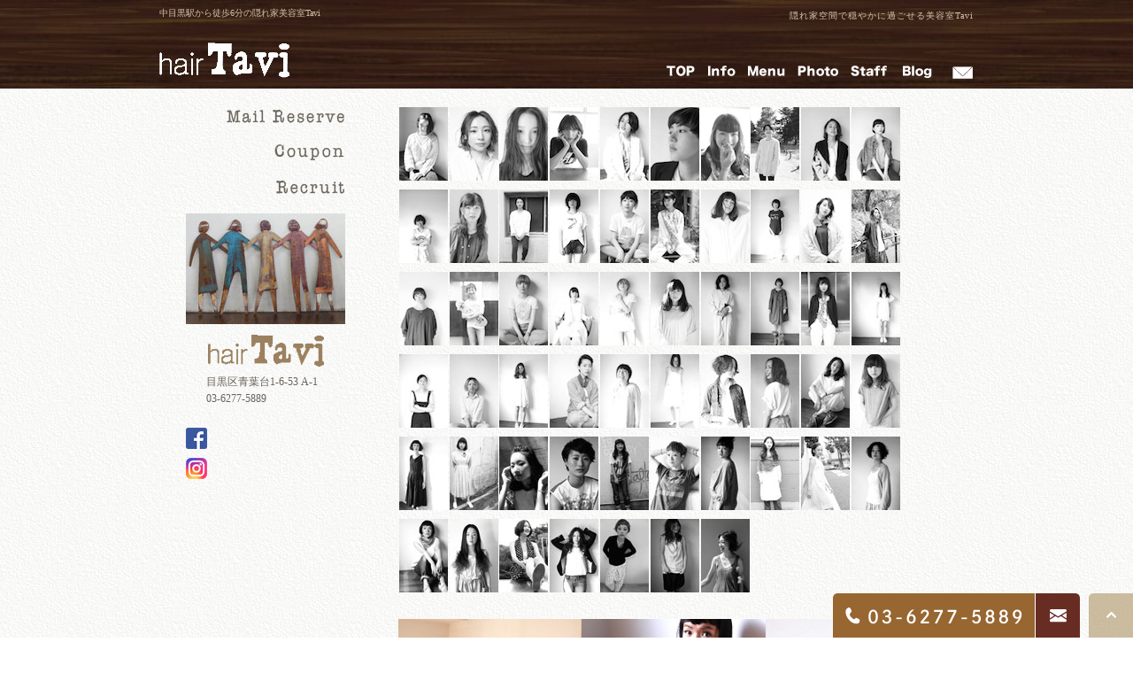

--- FILE ---
content_type: text/html; charset=UTF-8
request_url: https://tavi.jp/post-3-5-705511/
body_size: 14185
content:
<!DOCTYPE html>
<html lang="ja">
	<head>
		<!-- Meta -->
		<meta charset="UTF-8">
		<meta name="author" content="中目黒の隠れ家的な美容室Tavi（タヴィ）">
		<meta name="viewport" content="width=device-width, initial-scale=1, maximum-scale=1, minimum-scale1, user-scalable=no">
		<meta name="format-detection" content="telephone=no">
		
		<link rel="shortcut icon" href="https://tavi.jp/wp-content/themes/genova_tpl/img/favicon.ico" type="image/x-icon"/>
		<!-- CSS -->		
		<link rel="stylesheet" type="text/css" href="https://tavi.jp/wp-content/themes/genova_tpl/css/import.css" type="text/css" />
		<link rel="stylesheet" type="text/css" href="https://tavi.jp/wp-content/themes/genova_tpl/css/jquery.lightbox-0.5.css" />
		<link rel="stylesheet" type="text/css" href="https://tavi.jp/wp-content/themes/genova_tpl/style.css">
				<!-- Wp head -->
		
		<!-- All in One SEO 4.2.0 -->
		<title>中目黒・代官山で口コミ評判のショート|中目黒の隠れ家的な美容室Tavi（タヴィ）</title>
		<meta name="robots" content="max-image-preview:large" />
		<meta name="google-site-verification" content="3cDoEqmg_fBJL0z78SyAfj9xTmW-J0aAWJaBhp_uNuk" />
		<link rel="canonical" href="https://tavi.jp/post-3-5-705511" />

		<!-- Google tag (gtag.js) -->
<script async src="https://www.googletagmanager.com/gtag/js?id=G-BY3RP13EZ5"></script>
<script>
  window.dataLayer = window.dataLayer || [];
  function gtag(){dataLayer.push(arguments);}
  gtag('js', new Date());

  gtag('config', 'G-BY3RP13EZ5');
</script>
		<meta name="google" content="nositelinkssearchbox" />
		<script type="application/ld+json" class="aioseo-schema">
			{"@context":"https:\/\/schema.org","@graph":[{"@type":"WebSite","@id":"https:\/\/tavi.jp\/#website","url":"https:\/\/tavi.jp\/","name":"\u4e2d\u76ee\u9ed2\u306e\u96a0\u308c\u5bb6\u7684\u306a\u7f8e\u5bb9\u5ba4Tavi\uff08\u30bf\u30f4\u30a3\uff09","inLanguage":"ja","publisher":{"@id":"https:\/\/tavi.jp\/#organization"}},{"@type":"Organization","@id":"https:\/\/tavi.jp\/#organization","name":"\u4e2d\u76ee\u9ed2\u306e\u96a0\u308c\u5bb6\u7684\u306a\u7f8e\u5bb9\u5ba4Tavi\uff08\u30bf\u30f4\u30a3\uff09","url":"https:\/\/tavi.jp\/"},{"@type":"BreadcrumbList","@id":"https:\/\/tavi.jp\/post-3-5-705511\/#breadcrumblist","itemListElement":[{"@type":"ListItem","@id":"https:\/\/tavi.jp\/#listItem","position":1,"item":{"@type":"WebPage","@id":"https:\/\/tavi.jp\/","name":"\u30db\u30fc\u30e0","url":"https:\/\/tavi.jp\/"},"nextItem":"https:\/\/tavi.jp\/post-3-5-705511\/#listItem"},{"@type":"ListItem","@id":"https:\/\/tavi.jp\/post-3-5-705511\/#listItem","position":2,"item":{"@type":"WebPage","@id":"https:\/\/tavi.jp\/post-3-5-705511\/","name":"\u4e2d\u76ee\u9ed2\u30fb\u4ee3\u5b98\u5c71\u3067\u53e3\u30b3\u30df\u8a55\u5224\u306e\u30b7\u30e7\u30fc\u30c8","url":"https:\/\/tavi.jp\/post-3-5-705511\/"},"previousItem":"https:\/\/tavi.jp\/#listItem"}]},{"@type":"WebPage","@id":"https:\/\/tavi.jp\/post-3-5-705511\/#webpage","url":"https:\/\/tavi.jp\/post-3-5-705511\/","name":"\u4e2d\u76ee\u9ed2\u30fb\u4ee3\u5b98\u5c71\u3067\u53e3\u30b3\u30df\u8a55\u5224\u306e\u30b7\u30e7\u30fc\u30c8|\u4e2d\u76ee\u9ed2\u306e\u96a0\u308c\u5bb6\u7684\u306a\u7f8e\u5bb9\u5ba4Tavi\uff08\u30bf\u30f4\u30a3\uff09","inLanguage":"ja","isPartOf":{"@id":"https:\/\/tavi.jp\/#website"},"breadcrumb":{"@id":"https:\/\/tavi.jp\/post-3-5-705511\/#breadcrumblist"},"datePublished":"2023-07-17T04:27:18+09:00","dateModified":"2023-07-17T04:50:33+09:00"}]}
		</script>
		<!-- All in One SEO -->

<script type="text/javascript">
window._wpemojiSettings = {"baseUrl":"https:\/\/s.w.org\/images\/core\/emoji\/14.0.0\/72x72\/","ext":".png","svgUrl":"https:\/\/s.w.org\/images\/core\/emoji\/14.0.0\/svg\/","svgExt":".svg","source":{"concatemoji":"https:\/\/tavi.jp\/wp-includes\/js\/wp-emoji-release.min.js?ver=6.3.7"}};
/*! This file is auto-generated */
!function(i,n){var o,s,e;function c(e){try{var t={supportTests:e,timestamp:(new Date).valueOf()};sessionStorage.setItem(o,JSON.stringify(t))}catch(e){}}function p(e,t,n){e.clearRect(0,0,e.canvas.width,e.canvas.height),e.fillText(t,0,0);var t=new Uint32Array(e.getImageData(0,0,e.canvas.width,e.canvas.height).data),r=(e.clearRect(0,0,e.canvas.width,e.canvas.height),e.fillText(n,0,0),new Uint32Array(e.getImageData(0,0,e.canvas.width,e.canvas.height).data));return t.every(function(e,t){return e===r[t]})}function u(e,t,n){switch(t){case"flag":return n(e,"\ud83c\udff3\ufe0f\u200d\u26a7\ufe0f","\ud83c\udff3\ufe0f\u200b\u26a7\ufe0f")?!1:!n(e,"\ud83c\uddfa\ud83c\uddf3","\ud83c\uddfa\u200b\ud83c\uddf3")&&!n(e,"\ud83c\udff4\udb40\udc67\udb40\udc62\udb40\udc65\udb40\udc6e\udb40\udc67\udb40\udc7f","\ud83c\udff4\u200b\udb40\udc67\u200b\udb40\udc62\u200b\udb40\udc65\u200b\udb40\udc6e\u200b\udb40\udc67\u200b\udb40\udc7f");case"emoji":return!n(e,"\ud83e\udef1\ud83c\udffb\u200d\ud83e\udef2\ud83c\udfff","\ud83e\udef1\ud83c\udffb\u200b\ud83e\udef2\ud83c\udfff")}return!1}function f(e,t,n){var r="undefined"!=typeof WorkerGlobalScope&&self instanceof WorkerGlobalScope?new OffscreenCanvas(300,150):i.createElement("canvas"),a=r.getContext("2d",{willReadFrequently:!0}),o=(a.textBaseline="top",a.font="600 32px Arial",{});return e.forEach(function(e){o[e]=t(a,e,n)}),o}function t(e){var t=i.createElement("script");t.src=e,t.defer=!0,i.head.appendChild(t)}"undefined"!=typeof Promise&&(o="wpEmojiSettingsSupports",s=["flag","emoji"],n.supports={everything:!0,everythingExceptFlag:!0},e=new Promise(function(e){i.addEventListener("DOMContentLoaded",e,{once:!0})}),new Promise(function(t){var n=function(){try{var e=JSON.parse(sessionStorage.getItem(o));if("object"==typeof e&&"number"==typeof e.timestamp&&(new Date).valueOf()<e.timestamp+604800&&"object"==typeof e.supportTests)return e.supportTests}catch(e){}return null}();if(!n){if("undefined"!=typeof Worker&&"undefined"!=typeof OffscreenCanvas&&"undefined"!=typeof URL&&URL.createObjectURL&&"undefined"!=typeof Blob)try{var e="postMessage("+f.toString()+"("+[JSON.stringify(s),u.toString(),p.toString()].join(",")+"));",r=new Blob([e],{type:"text/javascript"}),a=new Worker(URL.createObjectURL(r),{name:"wpTestEmojiSupports"});return void(a.onmessage=function(e){c(n=e.data),a.terminate(),t(n)})}catch(e){}c(n=f(s,u,p))}t(n)}).then(function(e){for(var t in e)n.supports[t]=e[t],n.supports.everything=n.supports.everything&&n.supports[t],"flag"!==t&&(n.supports.everythingExceptFlag=n.supports.everythingExceptFlag&&n.supports[t]);n.supports.everythingExceptFlag=n.supports.everythingExceptFlag&&!n.supports.flag,n.DOMReady=!1,n.readyCallback=function(){n.DOMReady=!0}}).then(function(){return e}).then(function(){var e;n.supports.everything||(n.readyCallback(),(e=n.source||{}).concatemoji?t(e.concatemoji):e.wpemoji&&e.twemoji&&(t(e.twemoji),t(e.wpemoji)))}))}((window,document),window._wpemojiSettings);
</script>
<style type="text/css">
img.wp-smiley,
img.emoji {
	display: inline !important;
	border: none !important;
	box-shadow: none !important;
	height: 1em !important;
	width: 1em !important;
	margin: 0 0.07em !important;
	vertical-align: -0.1em !important;
	background: none !important;
	padding: 0 !important;
}
</style>
	<link rel='stylesheet' id='wp-block-library-css' href='https://tavi.jp/wp-includes/css/dist/block-library/style.min.css?ver=6.3.7' type='text/css' media='all' />
<style id='classic-theme-styles-inline-css' type='text/css'>
/*! This file is auto-generated */
.wp-block-button__link{color:#fff;background-color:#32373c;border-radius:9999px;box-shadow:none;text-decoration:none;padding:calc(.667em + 2px) calc(1.333em + 2px);font-size:1.125em}.wp-block-file__button{background:#32373c;color:#fff;text-decoration:none}
</style>
<style id='global-styles-inline-css' type='text/css'>
body{--wp--preset--color--black: #000000;--wp--preset--color--cyan-bluish-gray: #abb8c3;--wp--preset--color--white: #ffffff;--wp--preset--color--pale-pink: #f78da7;--wp--preset--color--vivid-red: #cf2e2e;--wp--preset--color--luminous-vivid-orange: #ff6900;--wp--preset--color--luminous-vivid-amber: #fcb900;--wp--preset--color--light-green-cyan: #7bdcb5;--wp--preset--color--vivid-green-cyan: #00d084;--wp--preset--color--pale-cyan-blue: #8ed1fc;--wp--preset--color--vivid-cyan-blue: #0693e3;--wp--preset--color--vivid-purple: #9b51e0;--wp--preset--gradient--vivid-cyan-blue-to-vivid-purple: linear-gradient(135deg,rgba(6,147,227,1) 0%,rgb(155,81,224) 100%);--wp--preset--gradient--light-green-cyan-to-vivid-green-cyan: linear-gradient(135deg,rgb(122,220,180) 0%,rgb(0,208,130) 100%);--wp--preset--gradient--luminous-vivid-amber-to-luminous-vivid-orange: linear-gradient(135deg,rgba(252,185,0,1) 0%,rgba(255,105,0,1) 100%);--wp--preset--gradient--luminous-vivid-orange-to-vivid-red: linear-gradient(135deg,rgba(255,105,0,1) 0%,rgb(207,46,46) 100%);--wp--preset--gradient--very-light-gray-to-cyan-bluish-gray: linear-gradient(135deg,rgb(238,238,238) 0%,rgb(169,184,195) 100%);--wp--preset--gradient--cool-to-warm-spectrum: linear-gradient(135deg,rgb(74,234,220) 0%,rgb(151,120,209) 20%,rgb(207,42,186) 40%,rgb(238,44,130) 60%,rgb(251,105,98) 80%,rgb(254,248,76) 100%);--wp--preset--gradient--blush-light-purple: linear-gradient(135deg,rgb(255,206,236) 0%,rgb(152,150,240) 100%);--wp--preset--gradient--blush-bordeaux: linear-gradient(135deg,rgb(254,205,165) 0%,rgb(254,45,45) 50%,rgb(107,0,62) 100%);--wp--preset--gradient--luminous-dusk: linear-gradient(135deg,rgb(255,203,112) 0%,rgb(199,81,192) 50%,rgb(65,88,208) 100%);--wp--preset--gradient--pale-ocean: linear-gradient(135deg,rgb(255,245,203) 0%,rgb(182,227,212) 50%,rgb(51,167,181) 100%);--wp--preset--gradient--electric-grass: linear-gradient(135deg,rgb(202,248,128) 0%,rgb(113,206,126) 100%);--wp--preset--gradient--midnight: linear-gradient(135deg,rgb(2,3,129) 0%,rgb(40,116,252) 100%);--wp--preset--font-size--small: 13px;--wp--preset--font-size--medium: 20px;--wp--preset--font-size--large: 36px;--wp--preset--font-size--x-large: 42px;--wp--preset--spacing--20: 0.44rem;--wp--preset--spacing--30: 0.67rem;--wp--preset--spacing--40: 1rem;--wp--preset--spacing--50: 1.5rem;--wp--preset--spacing--60: 2.25rem;--wp--preset--spacing--70: 3.38rem;--wp--preset--spacing--80: 5.06rem;--wp--preset--shadow--natural: 6px 6px 9px rgba(0, 0, 0, 0.2);--wp--preset--shadow--deep: 12px 12px 50px rgba(0, 0, 0, 0.4);--wp--preset--shadow--sharp: 6px 6px 0px rgba(0, 0, 0, 0.2);--wp--preset--shadow--outlined: 6px 6px 0px -3px rgba(255, 255, 255, 1), 6px 6px rgba(0, 0, 0, 1);--wp--preset--shadow--crisp: 6px 6px 0px rgba(0, 0, 0, 1);}:where(.is-layout-flex){gap: 0.5em;}:where(.is-layout-grid){gap: 0.5em;}body .is-layout-flow > .alignleft{float: left;margin-inline-start: 0;margin-inline-end: 2em;}body .is-layout-flow > .alignright{float: right;margin-inline-start: 2em;margin-inline-end: 0;}body .is-layout-flow > .aligncenter{margin-left: auto !important;margin-right: auto !important;}body .is-layout-constrained > .alignleft{float: left;margin-inline-start: 0;margin-inline-end: 2em;}body .is-layout-constrained > .alignright{float: right;margin-inline-start: 2em;margin-inline-end: 0;}body .is-layout-constrained > .aligncenter{margin-left: auto !important;margin-right: auto !important;}body .is-layout-constrained > :where(:not(.alignleft):not(.alignright):not(.alignfull)){max-width: var(--wp--style--global--content-size);margin-left: auto !important;margin-right: auto !important;}body .is-layout-constrained > .alignwide{max-width: var(--wp--style--global--wide-size);}body .is-layout-flex{display: flex;}body .is-layout-flex{flex-wrap: wrap;align-items: center;}body .is-layout-flex > *{margin: 0;}body .is-layout-grid{display: grid;}body .is-layout-grid > *{margin: 0;}:where(.wp-block-columns.is-layout-flex){gap: 2em;}:where(.wp-block-columns.is-layout-grid){gap: 2em;}:where(.wp-block-post-template.is-layout-flex){gap: 1.25em;}:where(.wp-block-post-template.is-layout-grid){gap: 1.25em;}.has-black-color{color: var(--wp--preset--color--black) !important;}.has-cyan-bluish-gray-color{color: var(--wp--preset--color--cyan-bluish-gray) !important;}.has-white-color{color: var(--wp--preset--color--white) !important;}.has-pale-pink-color{color: var(--wp--preset--color--pale-pink) !important;}.has-vivid-red-color{color: var(--wp--preset--color--vivid-red) !important;}.has-luminous-vivid-orange-color{color: var(--wp--preset--color--luminous-vivid-orange) !important;}.has-luminous-vivid-amber-color{color: var(--wp--preset--color--luminous-vivid-amber) !important;}.has-light-green-cyan-color{color: var(--wp--preset--color--light-green-cyan) !important;}.has-vivid-green-cyan-color{color: var(--wp--preset--color--vivid-green-cyan) !important;}.has-pale-cyan-blue-color{color: var(--wp--preset--color--pale-cyan-blue) !important;}.has-vivid-cyan-blue-color{color: var(--wp--preset--color--vivid-cyan-blue) !important;}.has-vivid-purple-color{color: var(--wp--preset--color--vivid-purple) !important;}.has-black-background-color{background-color: var(--wp--preset--color--black) !important;}.has-cyan-bluish-gray-background-color{background-color: var(--wp--preset--color--cyan-bluish-gray) !important;}.has-white-background-color{background-color: var(--wp--preset--color--white) !important;}.has-pale-pink-background-color{background-color: var(--wp--preset--color--pale-pink) !important;}.has-vivid-red-background-color{background-color: var(--wp--preset--color--vivid-red) !important;}.has-luminous-vivid-orange-background-color{background-color: var(--wp--preset--color--luminous-vivid-orange) !important;}.has-luminous-vivid-amber-background-color{background-color: var(--wp--preset--color--luminous-vivid-amber) !important;}.has-light-green-cyan-background-color{background-color: var(--wp--preset--color--light-green-cyan) !important;}.has-vivid-green-cyan-background-color{background-color: var(--wp--preset--color--vivid-green-cyan) !important;}.has-pale-cyan-blue-background-color{background-color: var(--wp--preset--color--pale-cyan-blue) !important;}.has-vivid-cyan-blue-background-color{background-color: var(--wp--preset--color--vivid-cyan-blue) !important;}.has-vivid-purple-background-color{background-color: var(--wp--preset--color--vivid-purple) !important;}.has-black-border-color{border-color: var(--wp--preset--color--black) !important;}.has-cyan-bluish-gray-border-color{border-color: var(--wp--preset--color--cyan-bluish-gray) !important;}.has-white-border-color{border-color: var(--wp--preset--color--white) !important;}.has-pale-pink-border-color{border-color: var(--wp--preset--color--pale-pink) !important;}.has-vivid-red-border-color{border-color: var(--wp--preset--color--vivid-red) !important;}.has-luminous-vivid-orange-border-color{border-color: var(--wp--preset--color--luminous-vivid-orange) !important;}.has-luminous-vivid-amber-border-color{border-color: var(--wp--preset--color--luminous-vivid-amber) !important;}.has-light-green-cyan-border-color{border-color: var(--wp--preset--color--light-green-cyan) !important;}.has-vivid-green-cyan-border-color{border-color: var(--wp--preset--color--vivid-green-cyan) !important;}.has-pale-cyan-blue-border-color{border-color: var(--wp--preset--color--pale-cyan-blue) !important;}.has-vivid-cyan-blue-border-color{border-color: var(--wp--preset--color--vivid-cyan-blue) !important;}.has-vivid-purple-border-color{border-color: var(--wp--preset--color--vivid-purple) !important;}.has-vivid-cyan-blue-to-vivid-purple-gradient-background{background: var(--wp--preset--gradient--vivid-cyan-blue-to-vivid-purple) !important;}.has-light-green-cyan-to-vivid-green-cyan-gradient-background{background: var(--wp--preset--gradient--light-green-cyan-to-vivid-green-cyan) !important;}.has-luminous-vivid-amber-to-luminous-vivid-orange-gradient-background{background: var(--wp--preset--gradient--luminous-vivid-amber-to-luminous-vivid-orange) !important;}.has-luminous-vivid-orange-to-vivid-red-gradient-background{background: var(--wp--preset--gradient--luminous-vivid-orange-to-vivid-red) !important;}.has-very-light-gray-to-cyan-bluish-gray-gradient-background{background: var(--wp--preset--gradient--very-light-gray-to-cyan-bluish-gray) !important;}.has-cool-to-warm-spectrum-gradient-background{background: var(--wp--preset--gradient--cool-to-warm-spectrum) !important;}.has-blush-light-purple-gradient-background{background: var(--wp--preset--gradient--blush-light-purple) !important;}.has-blush-bordeaux-gradient-background{background: var(--wp--preset--gradient--blush-bordeaux) !important;}.has-luminous-dusk-gradient-background{background: var(--wp--preset--gradient--luminous-dusk) !important;}.has-pale-ocean-gradient-background{background: var(--wp--preset--gradient--pale-ocean) !important;}.has-electric-grass-gradient-background{background: var(--wp--preset--gradient--electric-grass) !important;}.has-midnight-gradient-background{background: var(--wp--preset--gradient--midnight) !important;}.has-small-font-size{font-size: var(--wp--preset--font-size--small) !important;}.has-medium-font-size{font-size: var(--wp--preset--font-size--medium) !important;}.has-large-font-size{font-size: var(--wp--preset--font-size--large) !important;}.has-x-large-font-size{font-size: var(--wp--preset--font-size--x-large) !important;}
.wp-block-navigation a:where(:not(.wp-element-button)){color: inherit;}
:where(.wp-block-post-template.is-layout-flex){gap: 1.25em;}:where(.wp-block-post-template.is-layout-grid){gap: 1.25em;}
:where(.wp-block-columns.is-layout-flex){gap: 2em;}:where(.wp-block-columns.is-layout-grid){gap: 2em;}
.wp-block-pullquote{font-size: 1.5em;line-height: 1.6;}
</style>
<link rel='stylesheet' id='archives-cal-calendrier-css' href='https://tavi.jp/wp-content/plugins/archives-calendar-widget/themes/calendrier.css?ver=1.0.14' type='text/css' media='all' />
<link rel='stylesheet' id='contact-form-7-css' href='https://tavi.jp/wp-content/plugins/contact-form-7/includes/css/styles.css?ver=5.2.2' type='text/css' media='all' />
<link rel='stylesheet' id='contact-form-7-confirm-css' href='https://tavi.jp/wp-content/plugins/contact-form-7-add-confirm/includes/css/styles.css?ver=5.1' type='text/css' media='all' />
<link rel='stylesheet' id='elementor-icons-css' href='https://tavi.jp/wp-content/plugins/elementor/assets/lib/eicons/css/elementor-icons.min.css?ver=5.11.0' type='text/css' media='all' />
<link rel='stylesheet' id='elementor-animations-css' href='https://tavi.jp/wp-content/plugins/elementor/assets/lib/animations/animations.min.css?ver=3.2.5' type='text/css' media='all' />
<link rel='stylesheet' id='elementor-frontend-legacy-css' href='https://tavi.jp/wp-content/plugins/elementor/assets/css/frontend-legacy.min.css?ver=3.2.5' type='text/css' media='all' />
<link rel='stylesheet' id='elementor-frontend-css' href='https://tavi.jp/wp-content/plugins/elementor/assets/css/frontend.min.css?ver=3.2.5' type='text/css' media='all' />
<style id='elementor-frontend-inline-css' type='text/css'>
@font-face{font-family:eicons;src:url(https://tavi.jp/wp-content/plugins/elementor/assets/lib/eicons/fonts/eicons.eot?5.10.0);src:url(https://tavi.jp/wp-content/plugins/elementor/assets/lib/eicons/fonts/eicons.eot?5.10.0#iefix) format("embedded-opentype"),url(https://tavi.jp/wp-content/plugins/elementor/assets/lib/eicons/fonts/eicons.woff2?5.10.0) format("woff2"),url(https://tavi.jp/wp-content/plugins/elementor/assets/lib/eicons/fonts/eicons.woff?5.10.0) format("woff"),url(https://tavi.jp/wp-content/plugins/elementor/assets/lib/eicons/fonts/eicons.ttf?5.10.0) format("truetype"),url(https://tavi.jp/wp-content/plugins/elementor/assets/lib/eicons/fonts/eicons.svg?5.10.0#eicon) format("svg");font-weight:400;font-style:normal}
</style>
<link rel='stylesheet' id='elementor-post-194-css' href='https://tavi.jp/wp-content/uploads/elementor/css/post-194.css?ver=1694400096' type='text/css' media='all' />
<link rel='stylesheet' id='font-awesome-5-all-css' href='https://tavi.jp/wp-content/plugins/elementor/assets/lib/font-awesome/css/all.min.css?ver=3.2.5' type='text/css' media='all' />
<link rel='stylesheet' id='font-awesome-4-shim-css' href='https://tavi.jp/wp-content/plugins/elementor/assets/lib/font-awesome/css/v4-shims.min.css?ver=3.2.5' type='text/css' media='all' />
<link rel='stylesheet' id='elementor-post-2775-css' href='https://tavi.jp/wp-content/uploads/elementor/css/post-2775.css?ver=1694501313' type='text/css' media='all' />
<link rel='stylesheet' id='google-fonts-1-css' href='https://fonts.googleapis.com/css?family=Roboto%3A100%2C100italic%2C200%2C200italic%2C300%2C300italic%2C400%2C400italic%2C500%2C500italic%2C600%2C600italic%2C700%2C700italic%2C800%2C800italic%2C900%2C900italic%7CRoboto+Slab%3A100%2C100italic%2C200%2C200italic%2C300%2C300italic%2C400%2C400italic%2C500%2C500italic%2C600%2C600italic%2C700%2C700italic%2C800%2C800italic%2C900%2C900italic&#038;display=auto&#038;ver=6.3.7' type='text/css' media='all' />
<script type='text/javascript' src='https://tavi.jp/wp-includes/js/jquery/jquery.min.js?ver=3.7.0' id='jquery-core-js'></script>
<script type='text/javascript' src='https://tavi.jp/wp-includes/js/jquery/jquery-migrate.min.js?ver=3.4.1' id='jquery-migrate-js'></script>
<script type='text/javascript' src='https://tavi.jp/wp-content/plugins/archives-calendar-widget/admin/js/jquery.arcw-init.js?ver=1.0.14' id='jquery-arcw-js'></script>
<script type='text/javascript' src='https://tavi.jp/wp-content/plugins/elementor/assets/lib/font-awesome/js/v4-shims.min.js?ver=3.2.5' id='font-awesome-4-shim-js'></script>
<link rel="https://api.w.org/" href="https://tavi.jp/wp-json/" /><link rel="alternate" type="application/json" href="https://tavi.jp/wp-json/wp/v2/pages/2775" /><link rel="EditURI" type="application/rsd+xml" title="RSD" href="https://tavi.jp/xmlrpc.php?rsd" />
<meta name="generator" content="WordPress 6.3.7" />
<link rel='shortlink' href='https://tavi.jp/?p=2775' />
<link rel="alternate" type="application/json+oembed" href="https://tavi.jp/wp-json/oembed/1.0/embed?url=https%3A%2F%2Ftavi.jp%2Fpost-3-5-705511%2F" />
<link rel="alternate" type="text/xml+oembed" href="https://tavi.jp/wp-json/oembed/1.0/embed?url=https%3A%2F%2Ftavi.jp%2Fpost-3-5-705511%2F&#038;format=xml" />
<link rel="icon" href="/wp-content/uploads/favicon.png" sizes="32x32" />
<link rel="icon" href="/wp-content/uploads/favicon.png" sizes="192x192" />
<link rel="apple-touch-icon" href="/wp-content/uploads/favicon.png" />
<meta name="msapplication-TileImage" content="/wp-content/uploads/favicon.png" />
	</head>
		<body class="page-template-default page page-id-2775 elementor-default elementor-kit-194 elementor-page elementor-page-2775">
		<!-- ▼wrapper -->
		<div id="wrapper">
			<!-- ▼header -->
			<header id="header" class="clearfix">
			   <!-- START headerInner -->
			   <div id="headerInner" class="clearfix">
			      <div class="clearfix pc">
			         <h1>中目黒駅から徒歩6分の隠れ家美容室Tavi</h1>
			      </div>
			      <!-- START headerLeft -->
			      <div id="headerLeft">
			         <div id="logo">
			         	<a href="https://tavi.jp" class="logo">
			         		<picture>
			         			<source media="(max-width: 767px)" srcset="https://tavi.jp/wp-content/uploads/logo_sp.webp" type="image/webp">
			         			<source media="(max-width: 767px)" srcset="https://tavi.jp/wp-content/uploads/logo_sp.png">
			         			<source type="image/webp" srcset="https://tavi.jp/wp-content/uploads/logo.webp">
			         			<img src="https://tavi.jp/wp-content/uploads/logo.png" alt="hair Tavi" />
			         		</picture>
			         	</a>
			         </div>
			         <h2 class="pc">隠れ家空間で穏やかに過ごせる美容室Tavi</h2>
			      </div>
			      <!-- END headerLeft -->
			      <!-- START headerRight -->
			      <div id="headerRight" class="pc">
			         <div id="headerRightUnder" class="clearfix">
			            <div id="inquiryForm"><a href="https://tavi.jp/contact" target="_self" target="_blank"><img src="https://tavi.jp/wp-content/themes/genova_tpl/img/btn_inquiry_form.png" alt="お問い合わせフォーム" /></a></div>
			         </div>
			      </div>
			      <!-- END headerRight -->
			      <!-- toggle menu -->
			      <p class="h-insta"><a href="https://www.instagram.com/hair_tavi/" target="_blank" rel="nofollow"><img src="https://tavi.jp/wp-content/themes/genova_tpl/img/instagram_logo.svg" alt="instagram"></a></p>
					<div class="toggle-menu">
						<button class="toggle-menu__trigger" type="button"><span></span><span></span><span></span></button>
					</div>
			   </div>
			   <!-- END headerInner -->
			</header>
			<!-- 横メニュー -->
			<div class="sort" id="navigation">
			   <div id="navigationInner" class="type2">
			      <ul class="clearfix" id="nav">
			         <li class="parent menu01"><a href="https://tavi.jp/" class="navigationBg "><span>TOP</span></a></li>
			         <li class="parent menu02"><a href="https://tavi.jp/info/" class="navigationBg "><span>Info</span></a></li>
			         <li class="parent menu03"><a href="https://tavi.jp/menu/" class="navigationBg "><span>Menu</span></a></li>
			         <li class="parent menu04"><a href="https://tavi.jp/photo/" class="navigationBg "><span>Photo</span></a></li>
			         <li class="parent menu05"><a href="https://tavi.jp/staff/" class="navigationBg "><span>Staff</span></a></li>
			         <li class="parent menu06"><a href="https://tavi.jp/blog/blog/" class="navigationBg "><span>Blog</span></a></li>
			      </ul>
			   </div>
			   <div class="box sp">
			   	<h3>お問い合わせはお気軽に</h3>
			   	<ul>
						<li>
							<a href="tel:0362775889" class="btnTel">
								<img src="https://tavi.jp/wp-content/themes/genova_tpl/img/nav_tel_sp.png" alt="お電話">
							</a>
						</li>
						<li>
							<a href="https://tavi.jp/contact/" class="btnInq">
								<img src="https://tavi.jp/wp-content/themes/genova_tpl/img/nav_inq_sp.png" alt="メール">
							</a>
						</li>
					</ul>
			   </div>
			</div>
			<!-- ▲header --><!-- ▼main -->
<div id="content" class="clearfix">
   <div id="main">
   	<div id="mainInner">
   		   		<!--  -->
   		   		<div id="contentsBoxWrap">
   			<div class="contentsBox sort">
   				<div class="contentsBoxBody clearfix">
   					<div class="contentLayoutArea clearfix">
   																<div data-elementor-type="wp-page" data-elementor-id="2775" class="elementor elementor-2775" data-elementor-settings="[]">
						<div class="elementor-inner">
							<div class="elementor-section-wrap">
							<section class="elementor-section elementor-top-section elementor-element elementor-element-bb29965 elementor-section-boxed elementor-section-height-default elementor-section-height-default" data-id="bb29965" data-element_type="section">
						<div class="elementor-container elementor-column-gap-default">
							<div class="elementor-row">
					<div class="elementor-column elementor-col-100 elementor-top-column elementor-element elementor-element-2828c17" data-id="2828c17" data-element_type="column">
			<div class="elementor-column-wrap elementor-element-populated">
							<div class="elementor-widget-wrap">
						<section class="elementor-section elementor-inner-section elementor-element elementor-element-d792a17 elementor-section-full_width photo-list elementor-section-height-default elementor-section-height-default" data-id="d792a17" data-element_type="section">
						<div class="elementor-container elementor-column-gap-default">
							<div class="elementor-row">
					<div class="elementor-column elementor-col-10 elementor-inner-column elementor-element elementor-element-5214159" data-id="5214159" data-element_type="column">
			<div class="elementor-column-wrap elementor-element-populated">
							<div class="elementor-widget-wrap">
						<div class="elementor-element elementor-element-7ec3a8a elementor-widget elementor-widget-image" data-id="7ec3a8a" data-element_type="widget" data-widget_type="image.default">
				<div class="elementor-widget-container">
								<div class="elementor-image">
													<a href="/post-57-1485439">
							<img width="55" height="83" src="/wp-content/uploads/57Ayami_thumb_mouseout.jpg" class="attachment-large size-large" alt="Ayami" decoding="async" />								</a>
														</div>
						</div>
				</div>
						</div>
					</div>
		</div>
				<div class="elementor-column elementor-col-10 elementor-inner-column elementor-element elementor-element-2833095" data-id="2833095" data-element_type="column">
			<div class="elementor-column-wrap elementor-element-populated">
							<div class="elementor-widget-wrap">
						<div class="elementor-element elementor-element-3db5f3f elementor-widget elementor-widget-image" data-id="3db5f3f" data-element_type="widget" data-widget_type="image.default">
				<div class="elementor-widget-container">
								<div class="elementor-image">
													<a href="/post-56-1476185">
							<img width="55" height="83" src="/wp-content/uploads/56momoko_thumb_mouseout.jpg" class="attachment-large size-large" alt="momoko" decoding="async" />								</a>
														</div>
						</div>
				</div>
						</div>
					</div>
		</div>
				<div class="elementor-column elementor-col-10 elementor-inner-column elementor-element elementor-element-b7d66ff" data-id="b7d66ff" data-element_type="column">
			<div class="elementor-column-wrap elementor-element-populated">
							<div class="elementor-widget-wrap">
						<div class="elementor-element elementor-element-a2ce80c elementor-widget elementor-widget-image" data-id="a2ce80c" data-element_type="widget" data-widget_type="image.default">
				<div class="elementor-widget-container">
								<div class="elementor-image">
													<a href="/post-55-1467464">
							<img width="55" height="83" src="/wp-content/uploads/55Ayami_thumb_mouseout.jpg" class="attachment-large size-large" alt="Ayami" decoding="async" />								</a>
														</div>
						</div>
				</div>
						</div>
					</div>
		</div>
				<div class="elementor-column elementor-col-10 elementor-inner-column elementor-element elementor-element-9570817" data-id="9570817" data-element_type="column">
			<div class="elementor-column-wrap elementor-element-populated">
							<div class="elementor-widget-wrap">
						<div class="elementor-element elementor-element-8f68fd2 elementor-widget elementor-widget-image" data-id="8f68fd2" data-element_type="widget" data-widget_type="image.default">
				<div class="elementor-widget-container">
								<div class="elementor-image">
													<a href="/post-54-1465053">
							<img loading="lazy" width="55" height="83" src="/wp-content/uploads/54sara_thumb_mouseout.jpg" class="attachment-large size-large" alt="sara" decoding="async" />								</a>
														</div>
						</div>
				</div>
						</div>
					</div>
		</div>
				<div class="elementor-column elementor-col-10 elementor-inner-column elementor-element elementor-element-40dec46" data-id="40dec46" data-element_type="column">
			<div class="elementor-column-wrap elementor-element-populated">
							<div class="elementor-widget-wrap">
						<div class="elementor-element elementor-element-5f6447c elementor-widget elementor-widget-image" data-id="5f6447c" data-element_type="widget" data-widget_type="image.default">
				<div class="elementor-widget-container">
								<div class="elementor-image">
													<a href="/post-52-1463539">
							<img loading="lazy" width="55" height="83" src="/wp-content/uploads/53akane_thumb_mouseout.jpg" class="attachment-large size-large" alt="akane" decoding="async" />								</a>
														</div>
						</div>
				</div>
						</div>
					</div>
		</div>
				<div class="elementor-column elementor-col-10 elementor-inner-column elementor-element elementor-element-a7eaece" data-id="a7eaece" data-element_type="column">
			<div class="elementor-column-wrap elementor-element-populated">
							<div class="elementor-widget-wrap">
						<div class="elementor-element elementor-element-a3be871 elementor-widget elementor-widget-image" data-id="a3be871" data-element_type="widget" data-widget_type="image.default">
				<div class="elementor-widget-container">
								<div class="elementor-image">
													<a href="/post-51-1460950">
							<img loading="lazy" width="55" height="83" src="/wp-content/uploads/52koharu_thumb_mouseout.jpg" class="attachment-large size-large" alt="koharu" decoding="async" />								</a>
														</div>
						</div>
				</div>
						</div>
					</div>
		</div>
				<div class="elementor-column elementor-col-10 elementor-inner-column elementor-element elementor-element-cdd5718" data-id="cdd5718" data-element_type="column">
			<div class="elementor-column-wrap elementor-element-populated">
							<div class="elementor-widget-wrap">
						<div class="elementor-element elementor-element-a8759c9 elementor-widget elementor-widget-image" data-id="a8759c9" data-element_type="widget" data-widget_type="image.default">
				<div class="elementor-widget-container">
								<div class="elementor-image">
													<a href="/v-1459357">
							<img loading="lazy" width="55" height="83" src="/wp-content/uploads/51chiaki_thumb_mouseout.jpg" class="attachment-large size-large" alt="chiaki" decoding="async" />								</a>
														</div>
						</div>
				</div>
						</div>
					</div>
		</div>
				<div class="elementor-column elementor-col-10 elementor-inner-column elementor-element elementor-element-6aca7a1" data-id="6aca7a1" data-element_type="column">
			<div class="elementor-column-wrap elementor-element-populated">
							<div class="elementor-widget-wrap">
						<div class="elementor-element elementor-element-3a64e13 elementor-widget elementor-widget-image" data-id="3a64e13" data-element_type="widget" data-widget_type="image.default">
				<div class="elementor-widget-container">
								<div class="elementor-image">
													<a href="/post-50-1457012">
							<img loading="lazy" width="55" height="83" src="/wp-content/uploads/50hana_thumb_mouseout.jpg" class="attachment-large size-large" alt="hana" decoding="async" />								</a>
														</div>
						</div>
				</div>
						</div>
					</div>
		</div>
				<div class="elementor-column elementor-col-10 elementor-inner-column elementor-element elementor-element-a0e1336" data-id="a0e1336" data-element_type="column">
			<div class="elementor-column-wrap elementor-element-populated">
							<div class="elementor-widget-wrap">
						<div class="elementor-element elementor-element-fa6014e elementor-widget elementor-widget-image" data-id="fa6014e" data-element_type="widget" data-widget_type="image.default">
				<div class="elementor-widget-container">
								<div class="elementor-image">
													<a href="/post-49-1455123">
							<img loading="lazy" width="55" height="83" src="/wp-content/uploads/49saya_thumb_mouseout.jpg" class="attachment-large size-large" alt="saya" decoding="async" />								</a>
														</div>
						</div>
				</div>
						</div>
					</div>
		</div>
				<div class="elementor-column elementor-col-10 elementor-inner-column elementor-element elementor-element-0ce4c6d" data-id="0ce4c6d" data-element_type="column">
			<div class="elementor-column-wrap elementor-element-populated">
							<div class="elementor-widget-wrap">
						<div class="elementor-element elementor-element-6f95f8d elementor-widget elementor-widget-image" data-id="6f95f8d" data-element_type="widget" data-widget_type="image.default">
				<div class="elementor-widget-container">
								<div class="elementor-image">
													<a href="/post-48-1452141">
							<img loading="lazy" width="55" height="83" src="/wp-content/uploads/48nonoka_thumb_mouseout.jpg" class="attachment-large size-large" alt="nonoka" decoding="async" />								</a>
														</div>
						</div>
				</div>
						</div>
					</div>
		</div>
								</div>
					</div>
		</section>
				<section class="elementor-section elementor-inner-section elementor-element elementor-element-d92c012 elementor-section-full_width photo-list elementor-section-height-default elementor-section-height-default" data-id="d92c012" data-element_type="section">
						<div class="elementor-container elementor-column-gap-default">
							<div class="elementor-row">
					<div class="elementor-column elementor-col-10 elementor-inner-column elementor-element elementor-element-66638c5" data-id="66638c5" data-element_type="column">
			<div class="elementor-column-wrap elementor-element-populated">
							<div class="elementor-widget-wrap">
						<div class="elementor-element elementor-element-07c41f7 elementor-widget elementor-widget-image" data-id="07c41f7" data-element_type="widget" data-widget_type="image.default">
				<div class="elementor-widget-container">
								<div class="elementor-image">
													<a href="/post-47-1433828">
							<img loading="lazy" width="55" height="83" src="/wp-content/uploads/47Handa_thumb_mouseout.jpg" class="attachment-large size-large" alt="Handa" decoding="async" />								</a>
														</div>
						</div>
				</div>
						</div>
					</div>
		</div>
				<div class="elementor-column elementor-col-10 elementor-inner-column elementor-element elementor-element-dbdb677" data-id="dbdb677" data-element_type="column">
			<div class="elementor-column-wrap elementor-element-populated">
							<div class="elementor-widget-wrap">
						<div class="elementor-element elementor-element-bb567cc elementor-widget elementor-widget-image" data-id="bb567cc" data-element_type="widget" data-widget_type="image.default">
				<div class="elementor-widget-container">
								<div class="elementor-image">
													<a href="/post-46-1410420">
							<img loading="lazy" width="55" height="83" src="/wp-content/uploads/46Sakura_thumb_mouseout.jpg" class="attachment-large size-large" alt="Sakura" decoding="async" />								</a>
														</div>
						</div>
				</div>
						</div>
					</div>
		</div>
				<div class="elementor-column elementor-col-10 elementor-inner-column elementor-element elementor-element-3c3bbeb" data-id="3c3bbeb" data-element_type="column">
			<div class="elementor-column-wrap elementor-element-populated">
							<div class="elementor-widget-wrap">
						<div class="elementor-element elementor-element-817efa0 elementor-widget elementor-widget-image" data-id="817efa0" data-element_type="widget" data-widget_type="image.default">
				<div class="elementor-widget-container">
								<div class="elementor-image">
													<a href="/post-45-1407677">
							<img loading="lazy" width="55" height="83" src="/wp-content/uploads/45Miku_k_thumb_mouseout.jpg" class="attachment-large size-large" alt="Miku" decoding="async" />								</a>
														</div>
						</div>
				</div>
						</div>
					</div>
		</div>
				<div class="elementor-column elementor-col-10 elementor-inner-column elementor-element elementor-element-a1cc663" data-id="a1cc663" data-element_type="column">
			<div class="elementor-column-wrap elementor-element-populated">
							<div class="elementor-widget-wrap">
						<div class="elementor-element elementor-element-074bd64 elementor-widget elementor-widget-image" data-id="074bd64" data-element_type="widget" data-widget_type="image.default">
				<div class="elementor-widget-container">
								<div class="elementor-image">
													<a href="/post-44-1405590">
							<img loading="lazy" width="55" height="83" src="/wp-content/uploads/44Miku_K_1_thumb_mouseout.jpg" class="attachment-large size-large" alt="Miku" decoding="async" />								</a>
														</div>
						</div>
				</div>
						</div>
					</div>
		</div>
				<div class="elementor-column elementor-col-10 elementor-inner-column elementor-element elementor-element-c2c132c" data-id="c2c132c" data-element_type="column">
			<div class="elementor-column-wrap elementor-element-populated">
							<div class="elementor-widget-wrap">
						<div class="elementor-element elementor-element-7a16b77 elementor-widget elementor-widget-image" data-id="7a16b77" data-element_type="widget" data-widget_type="image.default">
				<div class="elementor-widget-container">
								<div class="elementor-image">
													<a href="/post-43-1400018">
							<img loading="lazy" width="55" height="83" src="/wp-content/uploads/43Risa_thumb_mouseout.jpg" class="attachment-large size-large" alt="Risa" decoding="async" />								</a>
														</div>
						</div>
				</div>
						</div>
					</div>
		</div>
				<div class="elementor-column elementor-col-10 elementor-inner-column elementor-element elementor-element-0d26df6" data-id="0d26df6" data-element_type="column">
			<div class="elementor-column-wrap elementor-element-populated">
							<div class="elementor-widget-wrap">
						<div class="elementor-element elementor-element-6355dc2 elementor-widget elementor-widget-image" data-id="6355dc2" data-element_type="widget" data-widget_type="image.default">
				<div class="elementor-widget-container">
								<div class="elementor-image">
													<a href="/post-42-1393005">
							<img loading="lazy" width="55" height="83" src="/wp-content/uploads/42Miku_thumb_mouseout.jpg" class="attachment-large size-large" alt="Miku" decoding="async" />								</a>
														</div>
						</div>
				</div>
						</div>
					</div>
		</div>
				<div class="elementor-column elementor-col-10 elementor-inner-column elementor-element elementor-element-5621de7" data-id="5621de7" data-element_type="column">
			<div class="elementor-column-wrap elementor-element-populated">
							<div class="elementor-widget-wrap">
						<div class="elementor-element elementor-element-8e0abb7 elementor-widget elementor-widget-image" data-id="8e0abb7" data-element_type="widget" data-widget_type="image.default">
				<div class="elementor-widget-container">
								<div class="elementor-image">
													<a href="/post-41-1385346">
							<img loading="lazy" width="55" height="83" src="/wp-content/uploads/41Hana_thumb_mouseout.jpg" class="attachment-large size-large" alt="Hana" decoding="async" />								</a>
														</div>
						</div>
				</div>
						</div>
					</div>
		</div>
				<div class="elementor-column elementor-col-10 elementor-inner-column elementor-element elementor-element-35551bd" data-id="35551bd" data-element_type="column">
			<div class="elementor-column-wrap elementor-element-populated">
							<div class="elementor-widget-wrap">
						<div class="elementor-element elementor-element-e12bacb elementor-widget elementor-widget-image" data-id="e12bacb" data-element_type="widget" data-widget_type="image.default">
				<div class="elementor-widget-container">
								<div class="elementor-image">
													<a href="/post-39-1368961">
							<img loading="lazy" width="55" height="83" src="/wp-content/uploads/40Yuri_thumb_mouseout.jpg" class="attachment-large size-large" alt="Yuri" decoding="async" />								</a>
														</div>
						</div>
				</div>
						</div>
					</div>
		</div>
				<div class="elementor-column elementor-col-10 elementor-inner-column elementor-element elementor-element-25c371e" data-id="25c371e" data-element_type="column">
			<div class="elementor-column-wrap elementor-element-populated">
							<div class="elementor-widget-wrap">
						<div class="elementor-element elementor-element-8013e68 elementor-widget elementor-widget-image" data-id="8013e68" data-element_type="widget" data-widget_type="image.default">
				<div class="elementor-widget-container">
								<div class="elementor-image">
													<a href="/post-38-1357449">
							<img loading="lazy" width="55" height="83" src="/wp-content/uploads/39MOE_thumb_mouseout.jpg" class="attachment-large size-large" alt="MOE" decoding="async" />								</a>
														</div>
						</div>
				</div>
						</div>
					</div>
		</div>
				<div class="elementor-column elementor-col-10 elementor-inner-column elementor-element elementor-element-d5c2e4e" data-id="d5c2e4e" data-element_type="column">
			<div class="elementor-column-wrap elementor-element-populated">
							<div class="elementor-widget-wrap">
						<div class="elementor-element elementor-element-b7c8e1c elementor-widget elementor-widget-image" data-id="b7c8e1c" data-element_type="widget" data-widget_type="image.default">
				<div class="elementor-widget-container">
								<div class="elementor-image">
													<a href="/post-1342035">
							<img loading="lazy" width="55" height="83" src="/wp-content/uploads/38Karen_thumb_mouseout.jpg" class="attachment-large size-large" alt="Karen" decoding="async" />								</a>
														</div>
						</div>
				</div>
						</div>
					</div>
		</div>
								</div>
					</div>
		</section>
				<section class="elementor-section elementor-inner-section elementor-element elementor-element-6352f50 elementor-section-full_width photo-list elementor-section-height-default elementor-section-height-default" data-id="6352f50" data-element_type="section">
						<div class="elementor-container elementor-column-gap-default">
							<div class="elementor-row">
					<div class="elementor-column elementor-col-10 elementor-inner-column elementor-element elementor-element-ea8b4b3" data-id="ea8b4b3" data-element_type="column">
			<div class="elementor-column-wrap elementor-element-populated">
							<div class="elementor-widget-wrap">
						<div class="elementor-element elementor-element-eed4e0c elementor-widget elementor-widget-image" data-id="eed4e0c" data-element_type="widget" data-widget_type="image.default">
				<div class="elementor-widget-container">
								<div class="elementor-image">
													<a href="/post-37-1335289">
							<img loading="lazy" width="55" height="83" src="/wp-content/uploads/37Momoko_thumb_mouseout.jpg" class="attachment-large size-large" alt="Momoko" decoding="async" />								</a>
														</div>
						</div>
				</div>
						</div>
					</div>
		</div>
				<div class="elementor-column elementor-col-10 elementor-inner-column elementor-element elementor-element-7f27eaf" data-id="7f27eaf" data-element_type="column">
			<div class="elementor-column-wrap elementor-element-populated">
							<div class="elementor-widget-wrap">
						<div class="elementor-element elementor-element-18df111 elementor-widget elementor-widget-image" data-id="18df111" data-element_type="widget" data-widget_type="image.default">
				<div class="elementor-widget-container">
								<div class="elementor-image">
													<a href="/post-35-1325606">
							<img loading="lazy" width="55" height="83" src="/wp-content/uploads/36Miwa_thumb_mouseout.jpg" class="attachment-large size-large" alt="Miwa" decoding="async" />								</a>
														</div>
						</div>
				</div>
						</div>
					</div>
		</div>
				<div class="elementor-column elementor-col-10 elementor-inner-column elementor-element elementor-element-ca657d5" data-id="ca657d5" data-element_type="column">
			<div class="elementor-column-wrap elementor-element-populated">
							<div class="elementor-widget-wrap">
						<div class="elementor-element elementor-element-0ff885b elementor-widget elementor-widget-image" data-id="0ff885b" data-element_type="widget" data-widget_type="image.default">
				<div class="elementor-widget-container">
								<div class="elementor-image">
													<a href="/post-34-1314301">
							<img loading="lazy" width="55" height="83" src="/wp-content/uploads/35Marie_thumb_mouseout.jpg" class="attachment-large size-large" alt="Marie" decoding="async" />								</a>
														</div>
						</div>
				</div>
						</div>
					</div>
		</div>
				<div class="elementor-column elementor-col-10 elementor-inner-column elementor-element elementor-element-f506346" data-id="f506346" data-element_type="column">
			<div class="elementor-column-wrap elementor-element-populated">
							<div class="elementor-widget-wrap">
						<div class="elementor-element elementor-element-aa7742a elementor-widget elementor-widget-image" data-id="aa7742a" data-element_type="widget" data-widget_type="image.default">
				<div class="elementor-widget-container">
								<div class="elementor-image">
													<a href="/post-33-1299616">
							<img loading="lazy" width="55" height="83" src="/wp-content/uploads/34Maria_thumb_mouseout.jpg" class="attachment-large size-large" alt="Maria" decoding="async" />								</a>
														</div>
						</div>
				</div>
						</div>
					</div>
		</div>
				<div class="elementor-column elementor-col-10 elementor-inner-column elementor-element elementor-element-a45385f" data-id="a45385f" data-element_type="column">
			<div class="elementor-column-wrap elementor-element-populated">
							<div class="elementor-widget-wrap">
						<div class="elementor-element elementor-element-ad74f94 elementor-widget elementor-widget-image" data-id="ad74f94" data-element_type="widget" data-widget_type="image.default">
				<div class="elementor-widget-container">
								<div class="elementor-image">
													<a href="/post-32-1271696">
							<img loading="lazy" width="55" height="83" src="/wp-content/uploads/33Saki_thumb_mouseout.jpg" class="attachment-large size-large" alt="Saki" decoding="async" />								</a>
														</div>
						</div>
				</div>
						</div>
					</div>
		</div>
				<div class="elementor-column elementor-col-10 elementor-inner-column elementor-element elementor-element-5eb840a" data-id="5eb840a" data-element_type="column">
			<div class="elementor-column-wrap elementor-element-populated">
							<div class="elementor-widget-wrap">
						<div class="elementor-element elementor-element-39c88f9 elementor-widget elementor-widget-image" data-id="39c88f9" data-element_type="widget" data-widget_type="image.default">
				<div class="elementor-widget-container">
								<div class="elementor-image">
													<a href="/post-31-1258764">
							<img loading="lazy" width="55" height="83" src="/wp-content/uploads/32Mayu_thumb_mouseout.jpg" class="attachment-large size-large" alt="Mayu" decoding="async" />								</a>
														</div>
						</div>
				</div>
						</div>
					</div>
		</div>
				<div class="elementor-column elementor-col-10 elementor-inner-column elementor-element elementor-element-ea4d791" data-id="ea4d791" data-element_type="column">
			<div class="elementor-column-wrap elementor-element-populated">
							<div class="elementor-widget-wrap">
						<div class="elementor-element elementor-element-315727c elementor-widget elementor-widget-image" data-id="315727c" data-element_type="widget" data-widget_type="image.default">
				<div class="elementor-widget-container">
								<div class="elementor-image">
													<a href="/post-1-1242255">
							<img loading="lazy" width="55" height="83" src="/wp-content/uploads/31Hiromi_thumb_mouseout.jpg" class="attachment-large size-large" alt="Hiromi" decoding="async" />								</a>
														</div>
						</div>
				</div>
						</div>
					</div>
		</div>
				<div class="elementor-column elementor-col-10 elementor-inner-column elementor-element elementor-element-482f3d2" data-id="482f3d2" data-element_type="column">
			<div class="elementor-column-wrap elementor-element-populated">
							<div class="elementor-widget-wrap">
						<div class="elementor-element elementor-element-52bce45 elementor-widget elementor-widget-image" data-id="52bce45" data-element_type="widget" data-widget_type="image.default">
				<div class="elementor-widget-container">
								<div class="elementor-image">
													<a href="/post-29-1221908">
							<img loading="lazy" width="55" height="83" src="/wp-content/uploads/29Minami_thumb_mouseout.jpg" class="attachment-large size-large" alt="Minami" decoding="async" />								</a>
														</div>
						</div>
				</div>
						</div>
					</div>
		</div>
				<div class="elementor-column elementor-col-10 elementor-inner-column elementor-element elementor-element-ec3dcfe" data-id="ec3dcfe" data-element_type="column">
			<div class="elementor-column-wrap elementor-element-populated">
							<div class="elementor-widget-wrap">
						<div class="elementor-element elementor-element-e122a4b elementor-widget elementor-widget-image" data-id="e122a4b" data-element_type="widget" data-widget_type="image.default">
				<div class="elementor-widget-container">
								<div class="elementor-image">
													<a href="/post-28-1215493">
							<img loading="lazy" width="55" height="83" src="/wp-content/uploads/28Mizuho_thumb_mouseout.jpg" class="attachment-large size-large" alt="Mizuho" decoding="async" />								</a>
														</div>
						</div>
				</div>
						</div>
					</div>
		</div>
				<div class="elementor-column elementor-col-10 elementor-inner-column elementor-element elementor-element-d74e8bb" data-id="d74e8bb" data-element_type="column">
			<div class="elementor-column-wrap elementor-element-populated">
							<div class="elementor-widget-wrap">
						<div class="elementor-element elementor-element-9b39115 elementor-widget elementor-widget-image" data-id="9b39115" data-element_type="widget" data-widget_type="image.default">
				<div class="elementor-widget-container">
								<div class="elementor-image">
													<a href="/post-27-1203093">
							<img loading="lazy" width="55" height="83" src="/wp-content/uploads/27Kotori_thumb_mouseout.jpg" class="attachment-large size-large" alt="Kotori" decoding="async" />								</a>
														</div>
						</div>
				</div>
						</div>
					</div>
		</div>
								</div>
					</div>
		</section>
				<section class="elementor-section elementor-inner-section elementor-element elementor-element-20d63b9 elementor-section-full_width photo-list elementor-section-height-default elementor-section-height-default" data-id="20d63b9" data-element_type="section">
						<div class="elementor-container elementor-column-gap-default">
							<div class="elementor-row">
					<div class="elementor-column elementor-col-10 elementor-inner-column elementor-element elementor-element-0670174" data-id="0670174" data-element_type="column">
			<div class="elementor-column-wrap elementor-element-populated">
							<div class="elementor-widget-wrap">
						<div class="elementor-element elementor-element-98d02d7 elementor-widget elementor-widget-image" data-id="98d02d7" data-element_type="widget" data-widget_type="image.default">
				<div class="elementor-widget-container">
								<div class="elementor-image">
													<a href="/post-26-1191606">
							<img loading="lazy" width="55" height="83" src="/wp-content/uploads/26Yuki.N_thumb_mouseout.jpg" class="attachment-large size-large" alt="Yuki.N" decoding="async" />								</a>
														</div>
						</div>
				</div>
						</div>
					</div>
		</div>
				<div class="elementor-column elementor-col-10 elementor-inner-column elementor-element elementor-element-f1f6c8d" data-id="f1f6c8d" data-element_type="column">
			<div class="elementor-column-wrap elementor-element-populated">
							<div class="elementor-widget-wrap">
						<div class="elementor-element elementor-element-7fd6642 elementor-widget elementor-widget-image" data-id="7fd6642" data-element_type="widget" data-widget_type="image.default">
				<div class="elementor-widget-container">
								<div class="elementor-image">
													<a href="/post-25-1178651">
							<img loading="lazy" width="55" height="83" src="/wp-content/uploads/25Chiharu_thumb_mouseout.jpg" class="attachment-large size-large" alt="Chiharu" decoding="async" />								</a>
														</div>
						</div>
				</div>
						</div>
					</div>
		</div>
				<div class="elementor-column elementor-col-10 elementor-inner-column elementor-element elementor-element-f6c9d0f" data-id="f6c9d0f" data-element_type="column">
			<div class="elementor-column-wrap elementor-element-populated">
							<div class="elementor-widget-wrap">
						<div class="elementor-element elementor-element-68c01fc elementor-widget elementor-widget-image" data-id="68c01fc" data-element_type="widget" data-widget_type="image.default">
				<div class="elementor-widget-container">
								<div class="elementor-image">
													<a href="/natsuki-1152975">
							<img loading="lazy" width="55" height="83" src="/wp-content/uploads/24Natsuki_thumb_mouseout.jpg" class="attachment-large size-large" alt="Natsuki" decoding="async" />								</a>
														</div>
						</div>
				</div>
						</div>
					</div>
		</div>
				<div class="elementor-column elementor-col-10 elementor-inner-column elementor-element elementor-element-b7a7dc5" data-id="b7a7dc5" data-element_type="column">
			<div class="elementor-column-wrap elementor-element-populated">
							<div class="elementor-widget-wrap">
						<div class="elementor-element elementor-element-2fad27e elementor-widget elementor-widget-image" data-id="2fad27e" data-element_type="widget" data-widget_type="image.default">
				<div class="elementor-widget-container">
								<div class="elementor-image">
													<a href="/post-24-1125035">
							<img loading="lazy" width="55" height="83" src="/wp-content/uploads/23Megumi-2.10_thumb_mouseout.jpg" class="attachment-large size-large" alt="Megumi" decoding="async" />								</a>
														</div>
						</div>
				</div>
						</div>
					</div>
		</div>
				<div class="elementor-column elementor-col-10 elementor-inner-column elementor-element elementor-element-7f4c2bc" data-id="7f4c2bc" data-element_type="column">
			<div class="elementor-column-wrap elementor-element-populated">
							<div class="elementor-widget-wrap">
						<div class="elementor-element elementor-element-09db26b elementor-widget elementor-widget-image" data-id="09db26b" data-element_type="widget" data-widget_type="image.default">
				<div class="elementor-widget-container">
								<div class="elementor-image">
													<a href="/post-23-1101653">
							<img loading="lazy" width="55" height="83" src="/wp-content/uploads/22MakiY.2_thumb_mouseout.jpg" class="attachment-large size-large" alt="MakiY" decoding="async" />								</a>
														</div>
						</div>
				</div>
						</div>
					</div>
		</div>
				<div class="elementor-column elementor-col-10 elementor-inner-column elementor-element elementor-element-e5cb412" data-id="e5cb412" data-element_type="column">
			<div class="elementor-column-wrap elementor-element-populated">
							<div class="elementor-widget-wrap">
						<div class="elementor-element elementor-element-6abd650 elementor-widget elementor-widget-image" data-id="6abd650" data-element_type="widget" data-widget_type="image.default">
				<div class="elementor-widget-container">
								<div class="elementor-image">
													<a href="/post-22-1085380">
							<img loading="lazy" width="55" height="83" src="/wp-content/uploads/21Eiko.1_thumb_mouseout.jpg" class="attachment-large size-large" alt="Eiko" decoding="async" />								</a>
														</div>
						</div>
				</div>
						</div>
					</div>
		</div>
				<div class="elementor-column elementor-col-10 elementor-inner-column elementor-element elementor-element-88aeee0" data-id="88aeee0" data-element_type="column">
			<div class="elementor-column-wrap elementor-element-populated">
							<div class="elementor-widget-wrap">
						<div class="elementor-element elementor-element-a74d148 elementor-widget elementor-widget-image" data-id="a74d148" data-element_type="widget" data-widget_type="image.default">
				<div class="elementor-widget-container">
								<div class="elementor-image">
													<a href="/post-21-999280">
							<img loading="lazy" width="55" height="83" src="/wp-content/uploads/Maki.I01_thumb_mouseout.jpg" class="attachment-large size-large" alt="Maki" decoding="async" />								</a>
														</div>
						</div>
				</div>
						</div>
					</div>
		</div>
				<div class="elementor-column elementor-col-10 elementor-inner-column elementor-element elementor-element-ffdfbba" data-id="ffdfbba" data-element_type="column">
			<div class="elementor-column-wrap elementor-element-populated">
							<div class="elementor-widget-wrap">
						<div class="elementor-element elementor-element-eda21b6 elementor-widget elementor-widget-image" data-id="eda21b6" data-element_type="widget" data-widget_type="image.default">
				<div class="elementor-widget-container">
								<div class="elementor-image">
													<a href="/post-20-949780">
							<img loading="lazy" width="55" height="83" src="/wp-content/uploads/tsugumi01_thumb_mouseout.jpg" class="attachment-large size-large" alt="tsugumi" decoding="async" />								</a>
														</div>
						</div>
				</div>
						</div>
					</div>
		</div>
				<div class="elementor-column elementor-col-10 elementor-inner-column elementor-element elementor-element-d217178" data-id="d217178" data-element_type="column">
			<div class="elementor-column-wrap elementor-element-populated">
							<div class="elementor-widget-wrap">
						<div class="elementor-element elementor-element-6e5456a elementor-widget elementor-widget-image" data-id="6e5456a" data-element_type="widget" data-widget_type="image.default">
				<div class="elementor-widget-container">
								<div class="elementor-image">
													<a href="/post-18-906126">
							<img loading="lazy" width="55" height="83" src="/wp-content/uploads/saori01_thumb_mouseout.jpg" class="attachment-large size-large" alt="saori" decoding="async" />								</a>
														</div>
						</div>
				</div>
						</div>
					</div>
		</div>
				<div class="elementor-column elementor-col-10 elementor-inner-column elementor-element elementor-element-8f51686" data-id="8f51686" data-element_type="column">
			<div class="elementor-column-wrap elementor-element-populated">
							<div class="elementor-widget-wrap">
						<div class="elementor-element elementor-element-aba5889 elementor-widget elementor-widget-image" data-id="aba5889" data-element_type="widget" data-widget_type="image.default">
				<div class="elementor-widget-container">
								<div class="elementor-image">
													<a href="/post-17-740568">
							<img loading="lazy" width="55" height="83" src="/wp-content/uploads/kotomi01_thumb_mouseout.jpg" class="attachment-large size-large" alt="kotomi" decoding="async" />								</a>
														</div>
						</div>
				</div>
						</div>
					</div>
		</div>
								</div>
					</div>
		</section>
				<section class="elementor-section elementor-inner-section elementor-element elementor-element-cbfb285 elementor-section-full_width photo-list elementor-section-height-default elementor-section-height-default" data-id="cbfb285" data-element_type="section">
						<div class="elementor-container elementor-column-gap-default">
							<div class="elementor-row">
					<div class="elementor-column elementor-col-10 elementor-inner-column elementor-element elementor-element-95fb5e4" data-id="95fb5e4" data-element_type="column">
			<div class="elementor-column-wrap elementor-element-populated">
							<div class="elementor-widget-wrap">
						<div class="elementor-element elementor-element-7099665 elementor-widget elementor-widget-image" data-id="7099665" data-element_type="widget" data-widget_type="image.default">
				<div class="elementor-widget-container">
								<div class="elementor-image">
													<a href="/post-17-712021">
							<img loading="lazy" width="55" height="83" src="/wp-content/uploads/yoko01_thumb_mouseout.jpg" class="attachment-large size-large" alt="yoko" decoding="async" />								</a>
														</div>
						</div>
				</div>
						</div>
					</div>
		</div>
				<div class="elementor-column elementor-col-10 elementor-inner-column elementor-element elementor-element-7ba1229" data-id="7ba1229" data-element_type="column">
			<div class="elementor-column-wrap elementor-element-populated">
							<div class="elementor-widget-wrap">
						<div class="elementor-element elementor-element-24eef9b elementor-widget elementor-widget-image" data-id="24eef9b" data-element_type="widget" data-widget_type="image.default">
				<div class="elementor-widget-container">
								<div class="elementor-image">
													<a href="/post-16-705528">
							<img loading="lazy" width="55" height="83" src="/wp-content/uploads/yuki01_thumb_mouseout.jpg" class="attachment-large size-large" alt="yuki" decoding="async" />								</a>
														</div>
						</div>
				</div>
						</div>
					</div>
		</div>
				<div class="elementor-column elementor-col-10 elementor-inner-column elementor-element elementor-element-8deca3a" data-id="8deca3a" data-element_type="column">
			<div class="elementor-column-wrap elementor-element-populated">
							<div class="elementor-widget-wrap">
						<div class="elementor-element elementor-element-b612103 elementor-widget elementor-widget-image" data-id="b612103" data-element_type="widget" data-widget_type="image.default">
				<div class="elementor-widget-container">
								<div class="elementor-image">
													<a href="/post-15-705527">
							<img loading="lazy" width="55" height="83" src="/wp-content/uploads/takako01_thumb_mouseout.jpg" class="attachment-large size-large" alt="takako" decoding="async" />								</a>
														</div>
						</div>
				</div>
						</div>
					</div>
		</div>
				<div class="elementor-column elementor-col-10 elementor-inner-column elementor-element elementor-element-fcbc778" data-id="fcbc778" data-element_type="column">
			<div class="elementor-column-wrap elementor-element-populated">
							<div class="elementor-widget-wrap">
						<div class="elementor-element elementor-element-ef797d4 elementor-widget elementor-widget-image" data-id="ef797d4" data-element_type="widget" data-widget_type="image.default">
				<div class="elementor-widget-container">
								<div class="elementor-image">
													<a href="/post-14-705526">
							<img loading="lazy" width="55" height="83" src="/wp-content/uploads/aya01_thumb_mouseout.jpg" class="attachment-large size-large" alt="aya" decoding="async" />								</a>
														</div>
						</div>
				</div>
						</div>
					</div>
		</div>
				<div class="elementor-column elementor-col-10 elementor-inner-column elementor-element elementor-element-eddccdf" data-id="eddccdf" data-element_type="column">
			<div class="elementor-column-wrap elementor-element-populated">
							<div class="elementor-widget-wrap">
						<div class="elementor-element elementor-element-4d996e9 elementor-widget elementor-widget-image" data-id="4d996e9" data-element_type="widget" data-widget_type="image.default">
				<div class="elementor-widget-container">
								<div class="elementor-image">
													<a href="/post-13-705525">
							<img loading="lazy" width="55" height="83" src="/wp-content/uploads/megumi.k01_thumb_mouseout.jpg" class="attachment-large size-large" alt="megumi.k" decoding="async" />								</a>
														</div>
						</div>
				</div>
						</div>
					</div>
		</div>
				<div class="elementor-column elementor-col-10 elementor-inner-column elementor-element elementor-element-4af49bd" data-id="4af49bd" data-element_type="column">
			<div class="elementor-column-wrap elementor-element-populated">
							<div class="elementor-widget-wrap">
						<div class="elementor-element elementor-element-c54ce98 elementor-widget elementor-widget-image" data-id="c54ce98" data-element_type="widget" data-widget_type="image.default">
				<div class="elementor-widget-container">
								<div class="elementor-image">
													<a href="/post-3-10-705516">
							<img loading="lazy" width="55" height="83" src="/wp-content/uploads/chisato01_thumb_mouseout.jpg" class="attachment-large size-large" alt="chisato" decoding="async" />								</a>
														</div>
						</div>
				</div>
						</div>
					</div>
		</div>
				<div class="elementor-column elementor-col-10 elementor-inner-column elementor-element elementor-element-b23df07" data-id="b23df07" data-element_type="column">
			<div class="elementor-column-wrap elementor-element-populated">
							<div class="elementor-widget-wrap">
						<div class="elementor-element elementor-element-79ab1c1 elementor-widget elementor-widget-image" data-id="79ab1c1" data-element_type="widget" data-widget_type="image.default">
				<div class="elementor-widget-container">
								<div class="elementor-image">
													<a href="/post-3-9-705515">
							<img loading="lazy" width="55" height="83" src="/wp-content/uploads/haruna01_thumb_mouseout.jpg" class="attachment-large size-large" alt="haruna" decoding="async" />								</a>
														</div>
						</div>
				</div>
						</div>
					</div>
		</div>
				<div class="elementor-column elementor-col-10 elementor-inner-column elementor-element elementor-element-7978bd6" data-id="7978bd6" data-element_type="column">
			<div class="elementor-column-wrap elementor-element-populated">
							<div class="elementor-widget-wrap">
						<div class="elementor-element elementor-element-fdfdbff elementor-widget elementor-widget-image" data-id="fdfdbff" data-element_type="widget" data-widget_type="image.default">
				<div class="elementor-widget-container">
								<div class="elementor-image">
													<a href="/post-3-8-705514">
							<img loading="lazy" width="55" height="83" src="/wp-content/uploads/megumi01_thumb_mouseout.jpg" class="attachment-large size-large" alt="megumi" decoding="async" />								</a>
														</div>
						</div>
				</div>
						</div>
					</div>
		</div>
				<div class="elementor-column elementor-col-10 elementor-inner-column elementor-element elementor-element-501de5a" data-id="501de5a" data-element_type="column">
			<div class="elementor-column-wrap elementor-element-populated">
							<div class="elementor-widget-wrap">
						<div class="elementor-element elementor-element-9e25e66 elementor-widget elementor-widget-image" data-id="9e25e66" data-element_type="widget" data-widget_type="image.default">
				<div class="elementor-widget-container">
								<div class="elementor-image">
													<a href="/post-3-7-705513">
							<img loading="lazy" width="55" height="83" src="/wp-content/uploads/sara01_thumb_mouseout.jpg" class="attachment-large size-large" alt="sara" decoding="async" />								</a>
														</div>
						</div>
				</div>
						</div>
					</div>
		</div>
				<div class="elementor-column elementor-col-10 elementor-inner-column elementor-element elementor-element-bf376ae" data-id="bf376ae" data-element_type="column">
			<div class="elementor-column-wrap elementor-element-populated">
							<div class="elementor-widget-wrap">
						<div class="elementor-element elementor-element-9f841d7 elementor-widget elementor-widget-image" data-id="9f841d7" data-element_type="widget" data-widget_type="image.default">
				<div class="elementor-widget-container">
								<div class="elementor-image">
													<a href="/post-3-6-705512">
							<img loading="lazy" width="55" height="83" src="/wp-content/uploads/natsuko01_thumb_mouseout.jpg" class="attachment-large size-large" alt="natsuko" decoding="async" />								</a>
														</div>
						</div>
				</div>
						</div>
					</div>
		</div>
								</div>
					</div>
		</section>
				<section class="elementor-section elementor-inner-section elementor-element elementor-element-59163a1 elementor-section-full_width photo-list elementor-section-height-default elementor-section-height-default" data-id="59163a1" data-element_type="section">
						<div class="elementor-container elementor-column-gap-default">
							<div class="elementor-row">
					<div class="elementor-column elementor-col-14 elementor-inner-column elementor-element elementor-element-04be693" data-id="04be693" data-element_type="column">
			<div class="elementor-column-wrap elementor-element-populated">
							<div class="elementor-widget-wrap">
						<div class="elementor-element elementor-element-9f46158 elementor-widget elementor-widget-image" data-id="9f46158" data-element_type="widget" data-widget_type="image.default">
				<div class="elementor-widget-container">
								<div class="elementor-image">
													<a href="/post-3-5-705511">
							<img loading="lazy" width="55" height="83" src="/wp-content/uploads/m.m01_thumb_mouseout.jpg" class="attachment-large size-large" alt="photoイメージ" decoding="async" />								</a>
														</div>
						</div>
				</div>
						</div>
					</div>
		</div>
				<div class="elementor-column elementor-col-14 elementor-inner-column elementor-element elementor-element-d268009" data-id="d268009" data-element_type="column">
			<div class="elementor-column-wrap elementor-element-populated">
							<div class="elementor-widget-wrap">
						<div class="elementor-element elementor-element-f4ab077 elementor-widget elementor-widget-image" data-id="f4ab077" data-element_type="widget" data-widget_type="image.default">
				<div class="elementor-widget-container">
								<div class="elementor-image">
													<a href="/post-3-4-705510">
							<img loading="lazy" width="55" height="83" src="/wp-content/uploads/mina01_thumb_mouseout.jpg" class="attachment-large size-large" alt="mina" decoding="async" />								</a>
														</div>
						</div>
				</div>
						</div>
					</div>
		</div>
				<div class="elementor-column elementor-col-14 elementor-inner-column elementor-element elementor-element-045c1e4" data-id="045c1e4" data-element_type="column">
			<div class="elementor-column-wrap elementor-element-populated">
							<div class="elementor-widget-wrap">
						<div class="elementor-element elementor-element-3f760f9 elementor-widget elementor-widget-image" data-id="3f760f9" data-element_type="widget" data-widget_type="image.default">
				<div class="elementor-widget-container">
								<div class="elementor-image">
													<a href="/post-3-3-705509">
							<img loading="lazy" width="55" height="83" src="/wp-content/uploads/arisa01_thumb_mouseout.jpg" class="attachment-large size-large" alt="arisa" decoding="async" />								</a>
														</div>
						</div>
				</div>
						</div>
					</div>
		</div>
				<div class="elementor-column elementor-col-14 elementor-inner-column elementor-element elementor-element-eb5639a" data-id="eb5639a" data-element_type="column">
			<div class="elementor-column-wrap elementor-element-populated">
							<div class="elementor-widget-wrap">
						<div class="elementor-element elementor-element-7d4e055 elementor-widget elementor-widget-image" data-id="7d4e055" data-element_type="widget" data-widget_type="image.default">
				<div class="elementor-widget-container">
								<div class="elementor-image">
													<a href="/post-3-2-705508">
							<img loading="lazy" width="55" height="83" src="/wp-content/uploads/ena01_thumb_mouseout.jpg" class="attachment-large size-large" alt="ena" decoding="async" />								</a>
														</div>
						</div>
				</div>
						</div>
					</div>
		</div>
				<div class="elementor-column elementor-col-14 elementor-inner-column elementor-element elementor-element-49e7a3b" data-id="49e7a3b" data-element_type="column">
			<div class="elementor-column-wrap elementor-element-populated">
							<div class="elementor-widget-wrap">
						<div class="elementor-element elementor-element-a6b7af2 elementor-widget elementor-widget-image" data-id="a6b7af2" data-element_type="widget" data-widget_type="image.default">
				<div class="elementor-widget-container">
								<div class="elementor-image">
													<a href="/style-13-687823">
							<img loading="lazy" width="55" height="83" src="/wp-content/uploads/maki01_thumb_mouseout.jpg" class="attachment-large size-large" alt="Ayami" decoding="async" />								</a>
														</div>
						</div>
				</div>
						</div>
					</div>
		</div>
				<div class="elementor-column elementor-col-14 elementor-inner-column elementor-element elementor-element-32c28fb" data-id="32c28fb" data-element_type="column">
			<div class="elementor-column-wrap elementor-element-populated">
							<div class="elementor-widget-wrap">
						<div class="elementor-element elementor-element-8fa9763 elementor-widget elementor-widget-image" data-id="8fa9763" data-element_type="widget" data-widget_type="image.default">
				<div class="elementor-widget-container">
								<div class="elementor-image">
													<a href="/style-14-687824">
							<img loading="lazy" width="55" height="83" src="/wp-content/uploads/mayumi01_thumb_mouseout.jpg" class="attachment-large size-large" alt="mayumi" decoding="async" />								</a>
														</div>
						</div>
				</div>
						</div>
					</div>
		</div>
				<div class="elementor-column elementor-col-14 elementor-inner-column elementor-element elementor-element-182b274" data-id="182b274" data-element_type="column">
			<div class="elementor-column-wrap elementor-element-populated">
							<div class="elementor-widget-wrap">
						<div class="elementor-element elementor-element-9ea04c1 elementor-widget elementor-widget-image" data-id="9ea04c1" data-element_type="widget" data-widget_type="image.default">
				<div class="elementor-widget-container">
								<div class="elementor-image">
													<a href="/style-15-687825">
							<img loading="lazy" width="55" height="83" src="/wp-content/uploads/hikari01_thumb_mouseout.jpg" class="attachment-large size-large" alt="hikari" decoding="async" />								</a>
														</div>
						</div>
				</div>
						</div>
					</div>
		</div>
								</div>
					</div>
		</section>
				<div class="elementor-element elementor-element-38691c7 elementor-widget elementor-widget-spacer" data-id="38691c7" data-element_type="widget" data-widget_type="spacer.default">
				<div class="elementor-widget-container">
					<div class="elementor-spacer">
			<div class="elementor-spacer-inner"></div>
		</div>
				</div>
				</div>
						</div>
					</div>
		</div>
								</div>
					</div>
		</section>
				<section class="elementor-section elementor-top-section elementor-element elementor-element-98a9b9c elementor-section-full_width photo-list01 elementor-section-height-default elementor-section-height-default" data-id="98a9b9c" data-element_type="section">
						<div class="elementor-container elementor-column-gap-default">
							<div class="elementor-row">
					<div class="elementor-column elementor-col-33 elementor-top-column elementor-element elementor-element-87377f2" data-id="87377f2" data-element_type="column">
			<div class="elementor-column-wrap elementor-element-populated">
							<div class="elementor-widget-wrap">
						<div class="elementor-element elementor-element-000af94 elementor-widget elementor-widget-image" data-id="000af94" data-element_type="widget" data-widget_type="image.default">
				<div class="elementor-widget-container">
								<div class="elementor-image">
													<a href="/wp-content/uploads/IMG_4555.jpg" data-elementor-open-lightbox="no">
							<img loading="lazy" width="683" height="1024" src="/wp-content/uploads/IMG_4555-683x1024.jpg" class="attachment-large size-large" alt="中目黒・代官山で人気のリラックス感のあるミディアムパーマ" decoding="async" srcset="https://tavi.jp/wp-content/uploads/IMG_4555-683x1024.jpg 683w, https://tavi.jp/wp-content/uploads/IMG_4555-200x300.jpg 200w, https://tavi.jp/wp-content/uploads/IMG_4555.jpg 720w" sizes="(max-width: 683px) 100vw, 683px" />								</a>
														</div>
						</div>
				</div>
				<div class="elementor-element elementor-element-0ac1142 elementor-widget elementor-widget-image" data-id="0ac1142" data-element_type="widget" data-widget_type="image.default">
				<div class="elementor-widget-container">
								<div class="elementor-image">
													<a href="/wp-content/uploads/IMG_4524.jpg" data-elementor-open-lightbox="no">
							<img loading="lazy" width="720" height="479" src="/wp-content/uploads/IMG_4524.jpg" class="attachment-large size-large" alt="中目黒・代官山で人気のリラックス感のあるミディアムパーマ" decoding="async" srcset="https://tavi.jp/wp-content/uploads/IMG_4524.jpg 720w, https://tavi.jp/wp-content/uploads/IMG_4524-300x200.jpg 300w" sizes="(max-width: 720px) 100vw, 720px" />								</a>
														</div>
						</div>
				</div>
				<div class="elementor-element elementor-element-4576690 elementor-widget elementor-widget-image" data-id="4576690" data-element_type="widget" data-widget_type="image.default">
				<div class="elementor-widget-container">
								<div class="elementor-image">
													<a href="/wp-content/uploads/IMG_4420.jpg" data-elementor-open-lightbox="no">
							<img loading="lazy" width="720" height="479" src="/wp-content/uploads/IMG_4420.jpg" class="attachment-large size-large" alt="中目黒・代官山で人気のリラックス感のあるミディアムパーマ" decoding="async" srcset="https://tavi.jp/wp-content/uploads/IMG_4420.jpg 720w, https://tavi.jp/wp-content/uploads/IMG_4420-300x200.jpg 300w" sizes="(max-width: 720px) 100vw, 720px" />								</a>
														</div>
						</div>
				</div>
				<div class="elementor-element elementor-element-715f971 elementor-widget elementor-widget-image" data-id="715f971" data-element_type="widget" data-widget_type="image.default">
				<div class="elementor-widget-container">
								<div class="elementor-image">
													<a href="/wp-content/uploads/IMG_4485.jpg" data-elementor-open-lightbox="no">
							<img loading="lazy" width="683" height="1024" src="/wp-content/uploads/IMG_4485-683x1024.jpg" class="attachment-large size-large" alt="中目黒・代官山で人気のリラックス感のあるミディアムパーマ" decoding="async" srcset="https://tavi.jp/wp-content/uploads/IMG_4485-683x1024.jpg 683w, https://tavi.jp/wp-content/uploads/IMG_4485-200x300.jpg 200w, https://tavi.jp/wp-content/uploads/IMG_4485.jpg 720w" sizes="(max-width: 683px) 100vw, 683px" />								</a>
														</div>
						</div>
				</div>
						</div>
					</div>
		</div>
				<div class="elementor-column elementor-col-33 elementor-top-column elementor-element elementor-element-2f5e2c6" data-id="2f5e2c6" data-element_type="column">
			<div class="elementor-column-wrap elementor-element-populated">
							<div class="elementor-widget-wrap">
						<div class="elementor-element elementor-element-6a4b20f elementor-widget elementor-widget-image" data-id="6a4b20f" data-element_type="widget" data-widget_type="image.default">
				<div class="elementor-widget-container">
								<div class="elementor-image">
													<a href="/wp-content/uploads/IMG_4487.jpg" data-elementor-open-lightbox="no">
							<img loading="lazy" width="720" height="479" src="/wp-content/uploads/IMG_4487.jpg" class="attachment-large size-large" alt="中目黒・代官山で人気のリラックス感のあるミディアムパーマ" decoding="async" srcset="https://tavi.jp/wp-content/uploads/IMG_4487.jpg 720w, https://tavi.jp/wp-content/uploads/IMG_4487-300x200.jpg 300w" sizes="(max-width: 720px) 100vw, 720px" />								</a>
														</div>
						</div>
				</div>
				<div class="elementor-element elementor-element-237b0d2 elementor-widget elementor-widget-image" data-id="237b0d2" data-element_type="widget" data-widget_type="image.default">
				<div class="elementor-widget-container">
								<div class="elementor-image">
													<a href="/wp-content/uploads/IMG_4378.jpg" data-elementor-open-lightbox="no">
							<img loading="lazy" width="720" height="479" src="/wp-content/uploads/IMG_4378.jpg" class="attachment-large size-large" alt="中目黒・代官山で人気のリラックス感のあるミディアムパーマ" decoding="async" srcset="https://tavi.jp/wp-content/uploads/IMG_4378.jpg 720w, https://tavi.jp/wp-content/uploads/IMG_4378-300x200.jpg 300w" sizes="(max-width: 720px) 100vw, 720px" />								</a>
														</div>
						</div>
				</div>
				<div class="elementor-element elementor-element-a983d64 elementor-widget elementor-widget-image" data-id="a983d64" data-element_type="widget" data-widget_type="image.default">
				<div class="elementor-widget-container">
								<div class="elementor-image">
													<a href="/wp-content/uploads/IMG_4521.jpg" data-elementor-open-lightbox="no">
							<img loading="lazy" width="683" height="1024" src="/wp-content/uploads/IMG_4521-683x1024.jpg" class="attachment-large size-large" alt="中目黒・代官山で人気のリラックス感のあるミディアムパーマ" decoding="async" srcset="https://tavi.jp/wp-content/uploads/IMG_4521-683x1024.jpg 683w, https://tavi.jp/wp-content/uploads/IMG_4521-200x300.jpg 200w, https://tavi.jp/wp-content/uploads/IMG_4521.jpg 720w" sizes="(max-width: 683px) 100vw, 683px" />								</a>
														</div>
						</div>
				</div>
				<div class="elementor-element elementor-element-4af7a64 elementor-widget elementor-widget-image" data-id="4af7a64" data-element_type="widget" data-widget_type="image.default">
				<div class="elementor-widget-container">
								<div class="elementor-image">
													<a href="/wp-content/uploads/IMG_4586.jpg" data-elementor-open-lightbox="no">
							<img loading="lazy" width="720" height="479" src="/wp-content/uploads/IMG_4586.jpg" class="attachment-large size-large" alt="中目黒・代官山で人気のリラックス感のあるミディアムパーマ" decoding="async" srcset="https://tavi.jp/wp-content/uploads/IMG_4586.jpg 720w, https://tavi.jp/wp-content/uploads/IMG_4586-300x200.jpg 300w" sizes="(max-width: 720px) 100vw, 720px" />								</a>
														</div>
						</div>
				</div>
						</div>
					</div>
		</div>
				<div class="elementor-column elementor-col-33 elementor-top-column elementor-element elementor-element-d4e5c4f" data-id="d4e5c4f" data-element_type="column">
			<div class="elementor-column-wrap elementor-element-populated">
							<div class="elementor-widget-wrap">
						<div class="elementor-element elementor-element-46d7cba elementor-widget elementor-widget-image" data-id="46d7cba" data-element_type="widget" data-widget_type="image.default">
				<div class="elementor-widget-container">
								<div class="elementor-image">
													<a href="/wp-content/uploads/IMG_4547-1.jpg" data-elementor-open-lightbox="no">
							<img loading="lazy" width="683" height="1024" src="/wp-content/uploads/IMG_4547-1-683x1024.jpg" class="attachment-large size-large" alt="中目黒・代官山で人気のリラックス感のあるミディアムパーマ" decoding="async" srcset="https://tavi.jp/wp-content/uploads/IMG_4547-1-683x1024.jpg 683w, https://tavi.jp/wp-content/uploads/IMG_4547-1-200x300.jpg 200w, https://tavi.jp/wp-content/uploads/IMG_4547-1.jpg 720w" sizes="(max-width: 683px) 100vw, 683px" />								</a>
														</div>
						</div>
				</div>
				<div class="elementor-element elementor-element-dffbe35 elementor-widget elementor-widget-image" data-id="dffbe35" data-element_type="widget" data-widget_type="image.default">
				<div class="elementor-widget-container">
								<div class="elementor-image">
													<a href="/wp-content/uploads/IMG_4439.jpg" data-elementor-open-lightbox="no">
							<img loading="lazy" width="720" height="479" src="/wp-content/uploads/IMG_4439.jpg" class="attachment-large size-large" alt="中目黒・代官山で人気のリラックス感のあるミディアムパーマ" decoding="async" srcset="https://tavi.jp/wp-content/uploads/IMG_4439.jpg 720w, https://tavi.jp/wp-content/uploads/IMG_4439-300x200.jpg 300w" sizes="(max-width: 720px) 100vw, 720px" />								</a>
														</div>
						</div>
				</div>
				<div class="elementor-element elementor-element-01b8c20 elementor-widget elementor-widget-image" data-id="01b8c20" data-element_type="widget" data-widget_type="image.default">
				<div class="elementor-widget-container">
								<div class="elementor-image">
													<a href="/wp-content/uploads/IMG_4532.jpg" data-elementor-open-lightbox="no">
							<img loading="lazy" width="720" height="479" src="/wp-content/uploads/IMG_4532.jpg" class="attachment-large size-large" alt="中目黒・代官山で人気のリラックス感のあるミディアムパーマ" decoding="async" srcset="https://tavi.jp/wp-content/uploads/IMG_4532.jpg 720w, https://tavi.jp/wp-content/uploads/IMG_4532-300x200.jpg 300w" sizes="(max-width: 720px) 100vw, 720px" />								</a>
														</div>
						</div>
				</div>
				<div class="elementor-element elementor-element-75dea02 elementor-widget elementor-widget-image" data-id="75dea02" data-element_type="widget" data-widget_type="image.default">
				<div class="elementor-widget-container">
								<div class="elementor-image">
													<a href="/wp-content/uploads/IMG_4319.jpg" data-elementor-open-lightbox="no">
							<img loading="lazy" width="720" height="479" src="/wp-content/uploads/IMG_4319.jpg" class="attachment-large size-large" alt="中目黒・代官山で人気のリラックス感のあるミディアムパーマ" decoding="async" srcset="https://tavi.jp/wp-content/uploads/IMG_4319.jpg 720w, https://tavi.jp/wp-content/uploads/IMG_4319-300x200.jpg 300w" sizes="(max-width: 720px) 100vw, 720px" />								</a>
														</div>
						</div>
				</div>
						</div>
					</div>
		</div>
								</div>
					</div>
		</section>
						</div>
						</div>
					</div>
									   					</div>
   				</div>
   			</div>
   		</div>
   		   		<!--  -->   		
   	</div>
   </div>
   <div id="side">
   <div id="sideInner">
      <div class="freeArea sort mb20">
         <div class="ml20 mr20 taRight">
            <a href="https://tavi.jp/contact/" target="_blank">
               <img src="https://tavi.jp/wp-content/themes/genova_tpl/img/sidebanner_mail_reserve_mouseout.png" alt="Mail Reserve">
            </a>
         </div>
      </div>
      <div class="freeArea sort mb20">
         <div class="ml20 mr20 taRight">
            <a href="https://tavi.jp/coupon/">
               <img src="https://tavi.jp/wp-content/themes/genova_tpl/img/sidebanner_coupon_mouseout.png" alt="Coupon">
            </a>
         </div>
      </div>
      <div class="freeArea sort mb20">
         <div class="ml20 mr20 taRight">
            <a href="https://tavi.jp/recruit/">
               <img src="https://tavi.jp/wp-content/themes/genova_tpl/img/sidebanner_recruit_mouseout.png" alt="Recruit">
            </a>
         </div>
      </div>
      <div class="freeArea sort mb20">
         <div class="mr20 ml20" style="height: 222px;">
            <a href="https://tavi.jp/info/#a01" style="text-decoration:none;">
               <div style="position: absolute; z-index: 3;">
                  <img src="https://tavi.jp/wp-content/themes/genova_tpl/img/sidebanner_access_img_mouseout.png" alt="image" style="height: 222px;">
               </div>
               <div style="position: relative; left: 23px; top: 180px; z-index: 2; width: 157px;">目黒区青葉台1-6-53 A-1<br><a href="tel:0362775889" class="btnTel">03-6277-5889</a></div>
            </a>
         </div>
      </div>
      <div class="freeArea sort">
         <div class="ml20 mr20">
            <a href="https://www.facebook.com/tavi.nakameguro" target="_blank">
               <img src="https://tavi.jp/wp-content/themes/genova_tpl/img/fb_logo_29_mouseout.png" alt="facebook">
            </a>
         </div>
      </div>
      <div class="freeArea sort">
         <div class="ml20 mr20">
            <a href="https://www.instagram.com/hair_tavi/" target="_blank">
               <img src="https://tavi.jp/wp-content/themes/genova_tpl/img/instagram_logo.png" alt="instagram">
            </a>
         </div>
      </div>
   </div>
   <!-- END sideInner -->
   <div id="sideFooter"><img width="1" height="1" alt="" src="https://tavi.jp/wp-content/themes/genova_tpl/img/spacer.gif"></div>
</div></div>
<!-- ▲main -->	
			
			<!-- ▼footer -->
			<footer id="footer">
				<address>中目黒・代官山の美容室Copyright (C) Tavi All Right Reserved.</address>
			</footer>			
			<section class="fixed-box">
				<div class="fixed-banner__pc">
					<ul>
						<li>
							<img src="https://tavi.jp/wp-content/themes/genova_tpl/img/fixed_tel.png" alt="電話番号">  
						</li>
						<li>
							<a href="https://tavi.jp/contact/" class="btnInq">
								<img src="https://tavi.jp/wp-content/themes/genova_tpl/img/fixed_inq.png" alt="メール">
							</a>
						</li>
						<li>
							<a href="#wrapper">
								<img src="https://tavi.jp/wp-content/themes/genova_tpl/img/fixed_pagetop.png" alt="pagetop">
							</a>
						</li>
					</ul>
				</div>
				<div class="fixed-banner__sp">
					<ul>
						<li>
							<a href="tel:0362775889" class="btnTel">
								<img src="https://tavi.jp/wp-content/themes/genova_tpl/img/fixed_tel_sp.png" alt="お電話">
							</a>
						</li>
						<li>
							<a href="https://tavi.jp/contact/" class="btnInq">
								<img src="https://tavi.jp/wp-content/themes/genova_tpl/img/fixed_inq_sp.png" alt="メール">
							</a>
						</li>
						<li>
							<a href="#wrapper">
								<img src="https://tavi.jp/wp-content/themes/genova_tpl/img/fixed_pagetop_sp.png" alt="pagetop">
							</a>
						</li>
					</ul>
				</div>
			</section>
			<!-- ▲footer -->
		</div>
		<!-- ▲wrapper -->

		<!-- Fonts -->
		<script type="text/javascript" src="//static.plimo.jp/js/typesquare.js" charset="utf-8"></script>
		<!-- js -->
		<script type="text/javascript" src="https://tavi.jp/wp-content/themes/genova_tpl/js/jquery.min.js"></script>
		<script type="text/javascript" src="https://tavi.jp/wp-content/themes/genova_tpl/js/jquery.lightbox-0.5.min.js"></script>
		<script type="text/javascript" src="https://tavi.jp/wp-content/themes/genova_tpl/js/share.js"></script>

				<script type="text/javascript">
			if ($('.staff-photo-list')) {
      		$('.staff-photo-list a').lightBox();
      	}
      	if ($('.photo-list01')) {
      		$('.photo-list01 a').lightBox();
      	}
      </script>
		<!--  -->
		<script>
		  (function(d) {
		    var config = {
		      kitId: 'drf4swt',
		      scriptTimeout: 3000,
		      async: true
		    },
		    h=d.documentElement,t=setTimeout(function(){h.className=h.className.replace(/\bwf-loading\b/g,"")+" wf-inactive";},config.scriptTimeout),tk=d.createElement("script"),f=false,s=d.getElementsByTagName("script")[0],a;h.className+=" wf-loading";tk.src='https://use.typekit.net/'+config.kitId+'.js';tk.async=true;tk.onload=tk.onreadystatechange=function(){a=this.readyState;if(f||a&&a!="complete"&&a!="loaded")return;f=true;clearTimeout(t);try{Typekit.load(config)}catch(e){}};s.parentNode.insertBefore(tk,s)
		  })(document);
		</script>

		<script type='text/javascript' id='contact-form-7-js-extra'>
/* <![CDATA[ */
var wpcf7 = {"apiSettings":{"root":"https:\/\/tavi.jp\/wp-json\/contact-form-7\/v1","namespace":"contact-form-7\/v1"}};
/* ]]> */
</script>
<script type='text/javascript' src='https://tavi.jp/wp-content/plugins/contact-form-7/includes/js/scripts.js?ver=5.2.2' id='contact-form-7-js'></script>
<script type='text/javascript' src='https://tavi.jp/wp-includes/js/jquery/jquery.form.min.js?ver=4.3.0' id='jquery-form-js'></script>
<script type='text/javascript' src='https://tavi.jp/wp-content/plugins/contact-form-7-add-confirm/includes/js/scripts.js?ver=5.1' id='contact-form-7-confirm-js'></script>
<script type='text/javascript' src='https://tavi.jp/wp-content/plugins/elementor/assets/js/webpack.runtime.min.js?ver=3.2.5' id='elementor-webpack-runtime-js'></script>
<script type='text/javascript' src='https://tavi.jp/wp-content/plugins/elementor/assets/js/frontend-modules.min.js?ver=3.2.5' id='elementor-frontend-modules-js'></script>
<script type='text/javascript' src='https://tavi.jp/wp-content/plugins/elementor/assets/lib/waypoints/waypoints.min.js?ver=4.0.2' id='elementor-waypoints-js'></script>
<script type='text/javascript' src='https://tavi.jp/wp-includes/js/jquery/ui/core.min.js?ver=1.13.2' id='jquery-ui-core-js'></script>
<script type='text/javascript' src='https://tavi.jp/wp-content/plugins/elementor/assets/lib/swiper/swiper.min.js?ver=5.3.6' id='swiper-js'></script>
<script type='text/javascript' src='https://tavi.jp/wp-content/plugins/elementor/assets/lib/share-link/share-link.min.js?ver=3.2.5' id='share-link-js'></script>
<script type='text/javascript' src='https://tavi.jp/wp-content/plugins/elementor/assets/lib/dialog/dialog.min.js?ver=4.8.1' id='elementor-dialog-js'></script>
<script id="elementor-frontend-js-before" type="text/javascript">
var elementorFrontendConfig = {"environmentMode":{"edit":false,"wpPreview":false,"isScriptDebug":false},"i18n":{"shareOnFacebook":"Facebook \u3067\u5171\u6709","shareOnTwitter":"Twitter \u3067\u5171\u6709","pinIt":"\u30d4\u30f3\u3059\u308b","download":"\u30c0\u30a6\u30f3\u30ed\u30fc\u30c9","downloadImage":"\u753b\u50cf\u3092\u30c0\u30a6\u30f3\u30ed\u30fc\u30c9","fullscreen":"\u30d5\u30eb\u30b9\u30af\u30ea\u30fc\u30f3","zoom":"\u30ba\u30fc\u30e0","share":"\u30b7\u30a7\u30a2","playVideo":"\u52d5\u753b\u518d\u751f","previous":"\u524d","next":"\u6b21","close":"\u9589\u3058\u308b"},"is_rtl":false,"breakpoints":{"xs":0,"sm":480,"md":768,"lg":1025,"xl":1440,"xxl":1600},"responsive":{"breakpoints":{"mobile":{"label":"\u30e2\u30d0\u30a4\u30eb","value":767,"direction":"max","is_enabled":true},"mobile_extra":{"label":"Mobile Extra","value":880,"direction":"max","is_enabled":false},"tablet":{"label":"\u30bf\u30d6\u30ec\u30c3\u30c8","value":1024,"direction":"max","is_enabled":true},"tablet_extra":{"label":"Tablet Extra","value":1365,"direction":"max","is_enabled":false},"laptop":{"label":"\u30ce\u30fc\u30c8\u30d6\u30c3\u30af","value":1620,"direction":"max","is_enabled":false},"widescreen":{"label":"\u30ef\u30a4\u30c9\u30b9\u30af\u30ea\u30fc\u30f3","value":2400,"direction":"min","is_enabled":false}}},"version":"3.2.5","is_static":false,"experimentalFeatures":[],"urls":{"assets":"https:\/\/tavi.jp\/wp-content\/plugins\/elementor\/assets\/"},"settings":{"page":[],"editorPreferences":[]},"kit":{"active_breakpoints":["viewport_mobile","viewport_tablet"],"global_image_lightbox":"yes","lightbox_enable_counter":"yes","lightbox_enable_fullscreen":"yes","lightbox_enable_zoom":"yes","lightbox_enable_share":"yes","lightbox_title_src":"title","lightbox_description_src":"description"},"post":{"id":2775,"title":"%E4%B8%AD%E7%9B%AE%E9%BB%92%E3%83%BB%E4%BB%A3%E5%AE%98%E5%B1%B1%E3%81%A7%E5%8F%A3%E3%82%B3%E3%83%9F%E8%A9%95%E5%88%A4%E3%81%AE%E3%82%B7%E3%83%A7%E3%83%BC%E3%83%88%7C%E4%B8%AD%E7%9B%AE%E9%BB%92%E3%81%AE%E9%9A%A0%E3%82%8C%E5%AE%B6%E7%9A%84%E3%81%AA%E7%BE%8E%E5%AE%B9%E5%AE%A4Tavi%EF%BC%88%E3%82%BF%E3%83%B4%E3%82%A3%EF%BC%89","excerpt":"","featuredImage":false}};
</script>
<script type='text/javascript' src='https://tavi.jp/wp-content/plugins/elementor/assets/js/frontend.min.js?ver=3.2.5' id='elementor-frontend-js'></script>
<script type='text/javascript' src='https://tavi.jp/wp-content/plugins/elementor/assets/js/preloaded-modules.min.js?ver=3.2.5' id='preloaded-modules-js'></script>
	</body>
</html>

--- FILE ---
content_type: text/css
request_url: https://tavi.jp/wp-content/themes/genova_tpl/css/import.css
body_size: 77
content:
@charset "utf-8";
/* 表示用CSSの指定 */
@import "common.css";
@import "menu.css";
@import "00_base.css";
@import "00.css";
@import "content_o.css";
@import "content_g.css";

--- FILE ---
content_type: text/css
request_url: https://tavi.jp/wp-content/themes/genova_tpl/css/jquery.lightbox-0.5.css
body_size: 910
content:
/**
 * jQuery lightBox plugin
 * This jQuery plugin was inspired and based on Lightbox 2 by Lokesh Dhakar (http://www.huddletogether.com/projects/lightbox2/)
 * and adapted to me for use like a plugin from jQuery.
 * @name jquery-lightbox-0.5.css
 * @author Leandro Vieira Pinho - http://leandrovieira.com
 * @version 0.5
 * @date April 11, 2008
 * @category jQuery plugin
 * @copyright (c) 2008 Leandro Vieira Pinho (leandrovieira.com)
 * @license CC Attribution-No Derivative Works 2.5 Brazil - http://creativecommons.org/licenses/by-nd/2.5/br/deed.en_US
 * @example Visit http://leandrovieira.com/projects/jquery/lightbox/ for more informations about this jQuery plugin
 */
#jquery-overlay {
   position: absolute;
   top: 0;
   left: 0;
   z-index: 100;
   width: 100%;
   height: 500px;
}

#jquery-lightbox {
   position: absolute;
   top: 0;
   left: 0;
   width: 100%;
   z-index: 100;
   text-align: center;
   line-height: 0;
}

#jquery-lightbox a img {
   border: none;
}

#lightbox-container-image-box {
   position: relative;
   background-color: #fff;
   width: 250px;
   height: 250px;
   margin: 0 auto;
}

#lightbox-container-image {
   padding: 10px;
}

#lightbox-loading {
   position: absolute;
   top: 40%;
   left: 0%;
   height: 25%;
   width: 100%;
   text-align: center;
   line-height: 0;
}

#lightbox-nav {
   position: absolute;
   top: 0;
   left: 0;
   height: 100%;
   width: 100%;
   z-index: 10;
}

#lightbox-container-image-box>#lightbox-nav {
   left: 0;
}

#lightbox-nav a {
   outline: none;
}

#lightbox-nav-btnPrev,
#lightbox-nav-btnNext {
   width: 49%;
   height: 100%;
   zoom: 1;
   display: block;
}

#lightbox-nav-btnPrev {
   left: 0;
   float: left;
}

#lightbox-nav-btnNext {
   right: 0;
   float: right;
}

#lightbox-container-image-data-box {
   font: 10px Verdana, Helvetica, sans-serif;
   background-color: #fff;
   margin: 0 auto;
   line-height: 1.4em;
   overflow: auto;
   width: 100%;
   padding: 0 10px 0;
}

#lightbox-container-image-data {
   padding: 0 10px;
   color: #666;
}

#lightbox-container-image-data #lightbox-image-details {
   width: 70%;
   float: left;
   text-align: left;
}

#lightbox-image-details-caption {
   font-weight: bold;
}

#lightbox-image-details-currentNumber {
   display: block;
   clear: left;
   padding-bottom: 1.0em;
}

#lightbox-secNav-btnClose {
   width: 66px;
   float: right;
   padding-bottom: 0.7em;
}

@media screen and (max-width: 767px) {
   #lightbox-nav-btnPrev {
      background: url("../img/lightbox-btn-prev.gif") left 15% no-repeat !important;
   }

   #lightbox-nav-btnNext {
      background: url("../img/lightbox-btn-next.gif") right 15% no-repeat !important;
   }
}

--- FILE ---
content_type: text/css
request_url: https://tavi.jp/wp-content/themes/genova_tpl/style.css
body_size: 3878
content:
@charset "utf-8";
/* 
Theme Name: genova_tpl
File: style.css
Author: Genova Design
Author URL: https://genova.co.jp/
Description: Genova 2021 Wordpress template
Version: 1.0
*/


/*-----------------------------------------------------------
■ 1 Html
-----------------------------------------------------------*/

/*--------------------------------------
   general
--------------------------------------*/

/*reset*/
html {
   color: #000;
   background: #FFF
}

body,
div,
dl,
dt,
dd,
ul,
ol,
li,
h1,
h2,
h3,
h4,
h5,
h6,
pre,
code,
figure,
form,
fieldset,
legend,
input,
textarea,
p,
blockquote,
th,
td {
   margin: 0;
   padding: 0
}

table {
   border-collapse: collapse;
   border-spacing: 0
}

fieldset,
img {
   border: 0
}

address,
caption,
cite,
code,
dfn,
em,
strong,
th,
var {
   font-style: normal;
   font-weight: normal
}

ol,
ul {
   list-style: none
}

caption,
th {
   text-align: left
}

h1,
h2,
h3,
h4,
h5,
h6 {
   font-size: 100%;
   font-weight: normal
}

q:before,
q:after {
   content: ''
}

abbr,
acronym {
   border: 0;
   font-variant: normal
}

sup {
   vertical-align: text-top
}

sub {
   vertical-align: text-bottom
}

input,
textarea,
select {
   font-family: inherit;
   font-size: inherit;
   font-weight: inherit;
   *font-size: 100%
}

legend {
   color: #000
}

#yui3-css-stamp.cssreset {
   display: none
}

a {
   vertical-align: middle;
   text-decoration: none;
   color: #333;
   -moz-transition-duration: 0.7s;
   -o-transition-duration: 0.7s;
   -webkit-transition-duration: 0.7s;
   transition-duration: 0.7s;
}

a[href^="tel:"] {
   pointer-events: none;
   cursor: text;
}

a:focus,
*:focus {
   outline: none;
}

a:hover img {
   opacity: 0.8;
}

strong {
   font-weight: bold;
}

a.txt-udl, .elementor a.txt-udl {
   text-decoration: underline;
}

@media screen and (max-width: 767px) {
   a[href^="tel:"] {
      pointer-events: auto;
      cursor: pointer;
   }

   .auto_height {
      height: auto !important;
   }

}

/*--------------------------------------
   icons
--------------------------------------*/

@font-face {
   font-family: 'icomoon';
   src: url('./libs/icomoon/icomoon.eot');
   src: url('../libs/icomoon/icomoon.eot#iefix') format('embedded-opentype'),
      url('./libs/icomoon/icomoon.ttf') format('truetype'),
      url('./libs/icomoon/icomoon.woff') format('woff'),
      url('./libs/icomoon/icomoon.svg#icomoon') format('svg');
   font-weight: normal;
   font-style: normal;
}

[class*='icon-']:not([class*='eicon-']):not([class*='elementor-icon-'])::before {
   display: inline-block;
   font-family: 'icomoon';
   speak: none;
   font-style: normal;
   font-weight: normal;
   font-variant: normal;
   text-transform: none;
   line-height: 1;
   vertical-align: baseline;
   -webkit-font-smoothing: antialiased;
   -moz-osx-font-smoothing: grayscale;
}

.icon-home::before {
   content: "\e90b";
}

.icon-blog::before {
   content: "\e900";
}

.icon-category::before {
   content: "\e901";
}

.icon-check::before {
   content: "\e902";
}

.icon-checked::before {
   content: "\e903";
}

.icon-down::before {
   content: "\e904";
}

.icon-facebook::before {
   content: "\e905";
}

.icon-google::before {
   content: "\e906";
}

.icon-line::before {
   content: "\e907";
}

.icon-twitter::before {
   content: "\e908";
}

.icon-arrow02::before {
   content: "\e909";
}

.icon-arrow01::before {
   content: "\e910";
}

.icon-search::before {
   content: "\e911";
}

.icon-tag::before {
   content: "\e912";
}

.icon-checkbox-unchecked::before {
   content: "\ea53";
}

.icon-checkbox-checked::before {
   content: "\ea52";
}

.radio-unchecked::before {
   content: "\ea56";
}

.radio-checked::before {
   content: "\ea54";
}

.radio-checked2::before {
   content: "\ea55";
}


/*--------------------------------------
   shortcuts
--------------------------------------*/

/*margin */
.mb0 {
   margin-bottom: 0px !important;
}

.mb5 {
   margin-bottom: 5px !important;
}

.mb10 {
   margin-bottom: 10px !important;
}

.mb15 {
   margin-bottom: 15px !important;
}

.mb20 {
   margin-bottom: 20px !important;
}

.mb25 {
   margin-bottom: 25px !important;
}

.mb30 {
   margin-bottom: 30px !important;
}

.mb35 {
   margin-bottom: 35px !important;
}

.mb40 {
   margin-bottom: 40px !important;
}

.mb45 {
   margin-bottom: 45px !important;
}

.mb50 {
   margin-bottom: 50px !important;
}

.mb55 {
   margin-bottom: 55px !important;
}

.mb60 {
   margin-bottom: 60px !important;
}

.mb65 {
   margin-bottom: 65px !important;
}

.mb70 {
   margin-bottom: 70px !important;
}

.mb75 {
   margin-bottom: 75px !important;
}

.mb80 {
   margin-bottom: 80px !important;
}

.mb85 {
   margin-bottom: 85px !important;
}

.mb90 {
   margin-bottom: 90px !important;
}

.mb95 {
   margin-bottom: 95px !important;
}

.mb100 {
   margin-bottom: 100px !important;
}

/* float */
.fr {
   float: right !important;
}

.fl {
   float: left !important;
}

/* clear */
.clearfix {
   *zoom: 1;
}

.clearfix::after {
   content: "";
   display: table;
   clear: both;
}

.cl {
   clear: both !important;
}

/* text indent */
.textHide {
   overflow: hidden;
   text-indent: 100%;
   white-space: nowrap;
}

/* text-align */
.tac {
   text-align: center !important;
}

.tar {
   text-align: right !important;
}

.tal {
   text-align: left !important;
}

/* font-weight */
.fb {
   font-weight: bold !important;
}

.half {
   display: inline-block;
}

/*Pc/sp change*/
.sp {
   display: none;
}

.mb {
   display: none;
}

@media screen and (max-width: 767px) {

   .pc {
      display: none !important;
   }

   .sp {
      display: block !important;
   }
}

@media screen and (max-width: 480px) {

   .mb {
      display: block;
   }

   .pcm {
      display: none;
   }

}


/*--------------------------------------
   container / wrapper
--------------------------------------*/
.container {
   width: 100%;
   max-width: 1140px;
   padding: 0 30px;
   margin: 0 auto;
}

.container::after {
   content: "";
   display: block;
   clear: both;
}

@media (max-width: 767px) {

   .container {
      padding: 0 30px;
   }

}


/*--------------------------------------
   text color
--------------------------------------*/

.txt_color {
   color: #94C789;
}

.txt_link {
   vertical-align: top;
   text-decoration: underline !important;
   font-weight: bold;
   color: #94C789 !important;
}

.txt_link:hover {
   text-decoration: none !important;
}

.catch_title {
   text-align: center;
   font-size: 22px;
   line-height: 1.6;
   letter-spacing: 0.15em;
   color: #FFAEA2;
}


/*-----------------------------------------------------------
■ 2 Header
-----------------------------------------------------------*/

/*--------------------------------------
   toggle menu
--------------------------------------*/

header .toggle-menu {
   display: none;
   align-items: center;
   justify-content: center;
   width: 60px;
   height: 60px;
   background-color: #fff;
}

.toggle-menu__trigger,
.toggle-menu__trigger span {
   display: block;
   -moz-transition: all .4s;
   -o-transition: all .4s;
   -webkit-transition: all .4s;
   transition: all .4s;
}

.toggle-menu__trigger {
   position: relative;
   display: block;
   width: 23px;
   height: 21px;
   border: 0px;
   margin: 0;
   padding: 0;
   text-align: center;
   background-color: transparent;
}

.toggle-menu__trigger span {
   position: absolute;
   left: 0;
   width: 100%;
   height: 3px;
   background-color: #5A670A;
   border-radius: 2px;
}

.toggle-menu__trigger span:nth-of-type(1) {
   top: 0;
}

.toggle-menu__trigger span:nth-of-type(2) {
   top: 9px;
}

.toggle-menu__trigger span:nth-of-type(3) {
   bottom: 0;
}

.toggle-menu.active .toggle-menu__trigger span:nth-of-type(1) {
   -moz-transform: translateY(10px) rotate(-45deg);
   -ms-transform: translateY(10px) rotate(-45deg);
   -webkit-transform: translateY(10px) rotate(-45deg);
   transform: translateY(10px) rotate(-45deg);
}

.toggle-menu.active .toggle-menu__trigger span:nth-of-type(2) {
   opacity: 0;
}

.toggle-menu.active .toggle-menu__trigger span:nth-of-type(3) {
   -moz-transform: translateY(-8px) rotate(45deg);
   -ms-transform: translateY(-8px) rotate(45deg);
   -webkit-transform: translateY(-8px) rotate(45deg);
   transform: translateY(-8px) rotate(45deg);
}


@media screen and (max-width: 767px) {

   header .toggle-menu {
      display: flex;
   }

}


/*-----------------------------------------------------------
■ 3 Footer
-----------------------------------------------------------*/
footer {}

/*--------------------------------------
   fixed box
--------------------------------------*/
.fixed-box {
   position: fixed;
   right: 0px;
   bottom: 0;
   display: block;
   width: 100%;
   height: auto;
   z-index: 9;
   -moz-transition: all 0.5s ease 0s;
   -o-transition: all 0.5s ease 0s;
   -webkit-transition: all 0.5s ease 0s;
   transition: all 0.5s ease 0s;
}

.fixed-box .fixed-banner__pc ul,
.fixed-box .fixed-banner__sp ul {
   display: -webkit-flex;
   display: flex;
   -webkit-justify-content: flex-end;
   justify-content: flex-end;
   -webkit-align-items: flex-end;
   align-items: flex-end;
}

.fixed-box .fixed-banner__pc ul li:last-child {
   margin-left: 10px;
}

.fixed-banner__sp {
   display: none;
}

.fixed-box img {
   display: block;
   width: auto;
   height: 50px;
}

.fixed-banner__sp ul li:nth-child(1) {
   width: calc(50% - 29px);
   background-color: #976631;
   border-right: 1px solid #fff;
}

.fixed-banner__sp ul li:nth-child(2) {
   width: calc(50% - 29px);
   background-color: #672D23;
   border-right: 1px solid #fff;
}

.fixed-box .fixed-banner__sp img {
   height: 56px;
}

@media screen and (max-width: 767px) {
   .fixed-banner__sp {
      display: block;
   }

   .fixed-banner__pc {
      display: none;
   }

}

/*-----------------------------------------------------------
■ 3 Other Common Elements
-----------------------------------------------------------*/

/*--------------------------------------
   conversion section
--------------------------------------*/

.conversion {
   padding: 53px 0 61px;
   text-align: center;
   background: #ccc;
   background-size: cover;
}

.conversion .conversion__title {
   margin-bottom: 25px;
   font-size: 34px;
   letter-spacing: 0.15em;
   line-height: 1.6;
   color: #fff;
}

.conversion .conversion__text {
   margin-top: 30px;
   font-size: 16px;
   letter-spacing: 0.1em;
   line-height: 2;
   color: #fff;
}

.conversion .conversion__list {
   display: -webkit-flex;
   display: flex;
   -webkit-justify-content: center;
   justify-content: center;
   -webkit-align-items: center;
   align-items: center;
}

.conversion .conversion__list li+li {
   margin-left: 1%;
}


@media screen and (max-width: 767px) {

   .conversion .conversion__title {
      font-size: 28px;
   }

   .conversion .conversion__list {
      max-width: 535px;
      margin: 0 auto;
   }

   .conversion .conversion__list {
      -webkit-flex-direction: column;
      flex-direction: column;
   }

   .conversion .conversion__list li+li {
      margin-top: 10px;
      margin-left: 0%;
   }

}

/*-----------------------------------------------------------
■ 4 Elementor overwrite
-----------------------------------------------------------*/

.elementor-column-gap-default>.elementor-row>.elementor-column>.elementor-element-populated {
   padding: 0 !important;
}

.elementor img {
   width: auto !important;
}

.elementor-image-box-wrapper {
   display: block !important;
}

.elementor-widget-image-box .elementor-image-box-content {
   text-align: left !important;
}

.elementor-image-box-title {
   padding: 10px 20px;
   margin-bottom: 20px;
   overflow: hidden;
   font-size: 18px;
   line-height: 1.4;
   color: #fff;
   background: #3dc2b7;
}

.elementor-image-box-img {
   float: right;
   display: block !important;
   width: 30% !important;
   margin: 0 0 10px 20px !important;
   text-align: center;
   text-align: right;
}

.img_l .elementor-image-box-img {
   float: left;
   margin: 0 20px 10px 0 !important;
}

.auto_width .elementor-image-box-img {
   width: auto !important;
}

.elementor-widget-image .elementor-image>a,
.elementor-widget-image .elementor-image figure>a {
   display: inline-block !important;
}

.elementor-widget-image .elementor-image>a:hover img,
.elementor-widget-image .elementor-image figure>a:hover img {
   opacity: 0.8 !important;
}

.elementor-slideshow__header {
   width: calc(100% - 50px) !important;
   padding-left: 0em !important;
   padding-right: 0em !important;
}

.elementor-text-editor ul {
   list-style: inside;
}

@media screen and (max-width: 767px) {

   .elementor-image-box-img,
   .img_l .elementor-image-box-img {
      float: none;
      width: 100% !important;
      margin: 0 auto 20px !important;
      text-align: center;
   }

}

/* -- -- */
.staff-list .elementor-row {
   flex-wrap: wrap;
}

.staff-list .menu06Box01 {
   width: 200px !important;
}

@media screen and (max-width: 767px) {
   .staff-list .menu06Box01 {
      width: calc(50% - 12px) !important;
   }
}

/* -- -- */
.staff-template {
   padding: 0;
}

@media screen and (max-width: 767px) {
   .staff-template .menu07Box01 .floatL {
      width: 100%;
      text-align: center;
   }

   .staff-template .menu07Box01 .floatR {
      width: 100%;
   }
}

/* -- -- */
.staff-photo-list .elementor-widget-wrap {
   gap: 8px;
}

.staff-photo-list .elementor-widget-wrap>.elementor-widget-image {
   width: calc(33.33% - 8px);
}

.staff-photo-list .elementor-widget:not(:last-child) {
   margin-bottom: 0px;
}

@media screen and (max-width: 767px) {
   .staff-photo-list .elementor-widget-wrap>.elementor-widget-image {
      width: calc(50% - 4px);
   }
}

/* -- -- */
.menu-list .table-price {
   display: flex;
   flex-wrap: wrap;
   gap: 20px 2%;
}

.menu-list .table-price .col {
   width: 49%;
}

.menu-list table {
   width: 100%;
}

.menu-list table+table {
   margin-top: 20px;
}

@media screen and (max-width: 767px) {
   .menu-list .table-price .col {
      width: 100%;
   }
}

/* -- -- */
.referral-service {}

.referral-service .photo1 {
   margin-right: 10px;
   margin-bottom: 10px;
   float: right;
   width: 380px;
}

.referral-service .photo2 {
   display: inline-block;
   width: 200px;
   height: 30px;
}

@media screen and (max-width: 991px) {
   .referral-service .photo1 {
      width: 200px;
   }
}

@media screen and (max-width: 767px) {
   .referral-service .photo1 {
      width: 70%;
      text-align: center;
      float: none;
      margin: 0 auto;
   }
}

/* -- -- */
.photo-list {
   padding: 0 0 10px;
}

.photo-list .elementor-row {
   flex-wrap: wrap;
   gap: 10px 8px;
}

.photo-list .elementor-row>.elementor-column {
   width: calc(10% - 7.2px);
}

.elementor .photo-list img {
   width: 100% !important;
   max-width: initial;
   height: auto;
}

@media screen and (max-width: 767px) {
   .photo-list .elementor-row {
      gap: 10px;
   }

   .photo-list .elementor-row>.elementor-column {
      width: calc(20% - 8px);
   }
}

/* -- -- */
.photo-list01 .elementor-row {
   flex-wrap: wrap;
   gap: 8px;
}

.photo-list01 .elementor-row>.elementor-column {
   width: calc(33.33% - 6px);
}

.photo-list01 .elementor-widget:not(:last-child) {
   margin-bottom: 8px !important;
}

@media screen and (max-width: 767px) {}

/* -- -- */
.photo-list02 .elementor-widget-wrap {
   flex-wrap: wrap;
   gap: 8px;
}

.photo-list02 .elementor-widget-wrap>.elementor-element {
   width: calc(25% - 6px);
}

.photo-list02 .elementor-widget-wrap>.elementor-element * {
   width: 100%;
   height: 100%;
   object-fit: cover;
}

.photo-list02 .elementor-widget:not(:last-child) {
   margin-bottom: 0px !important;
}

@media screen and (max-width: 767px) {}

/* -- -- */

#lightbox-nav-btnPrev,
#lightbox-nav-btnNext {
   -moz-transition-duration: 0s;
   -o-transition-duration: 0s;
   -webkit-transition-duration: 0s;
   transition-duration: 0s;
}

/* -- -- */
#blogMenu .calendar-archives.calendrier {
   box-shadow: none;
   border-radius: 0;
}

#blogMenu .calendar-archives.calendrier .calendar-navigation {
   background: transparent;
   color: #6a6359;
   text-shadow: none;
}

#blogMenu .calendar-archives.calendrier .calendar-navigation>.menu-container>a.title {
   color: #6a6359;
}

#blogMenu .calendar-archives.calendrier .calendar-navigation>.prev-year,
#blogMenu .calendar-archives.calendrier .calendar-navigation>.next-year {
   display: none;
}

#blogMenu .calendar-archives.calendrier .week-row.weekdays {
   border-color: #c5b8a7;
}

#blogMenu .calendar-archives.calendrier>.archives-years {
   border-color: #c5b8a7;
}

#blogMenu .calendar-archives.calendrier .month,
#blogMenu .calendar-archives.calendrier .day,
#blogMenu .calendar-archives.calendrier .day.noday {
   border-color: #c5b8a7;
   color: #6a6359;
   padding: 0;
}

#blogMenu .calendar-archives.calendrier .day.has-posts a {
   padding: 0 !important;
}

#blogMenu .calendar-archives.calendrier .day.weekday {
   font-size: 100%;
   border-top: 1px solid #c5b8a7;
   border-right: 1px solid #c5b8a7;
   padding: 3px 0;
}

#blogMenu .calendar-archives.calendrier .day.weekday.last {
   border-right: 0;
}

#blogMenu .calendar-archives.calendrier .month.has-posts,
#blogMenu .calendar-archives.calendrier .day.has-posts {
   background: #fff;
}

#blogMenu .calendar-archives.calendrier .month.has-posts a,
#blogMenu .calendar-archives.calendrier .day.has-posts a {
   background: #fff;
   text-decoration: underline;
   color: #6a6359;
}

#blogMenu .calendar-archives.calendrier .calendar-navigation>.menu-container>.arrow-down {
   color: #000;
   border: 0;
}

--- FILE ---
content_type: text/css
request_url: https://tavi.jp/wp-content/uploads/elementor/css/post-2775.css?ver=1694501313
body_size: -10
content:
.elementor-2775 .elementor-element.elementor-element-38691c7 .elementor-spacer-inner{height:20px;}

--- FILE ---
content_type: text/css
request_url: https://tavi.jp/wp-content/themes/genova_tpl/css/common.css
body_size: 641
content:
@charset "utf-8";

*{
	font-size: 100%;
	margin: 0;
	padding: 0;
}
body {
	font-family: "ＭＳ Ｐゴシック", Osaka, "ヒラギノ角ゴ Pro W3";
	font-size: 62.5%;
	line-height: 140%;
	text-align: center;
}
#wrapper {
	font-size: 120%;
}
img {
    border: 0;
}
h1,h2,h3 {
	line-height: 100%;
}

/* float hack --- */
.clearfix:after {
	content: " ";
	display: block;
	visibility: hidden;
	clear: both;
	height: 0.1px;
	font-size: 1%;
	line-height: 0;
	clear: both;
}
* html .clearfix {	display: inline-block;	}
*:first-child+html .clearfix {	display: inline-block;	}
/* no mac IE \*/
* html .clearfix {	height: 1%;	}
.clearfix {	display: block;	}

.fltL {
	float: left;
}
.fltR {
	float: right;
}



--- FILE ---
content_type: text/css
request_url: https://tavi.jp/wp-content/themes/genova_tpl/css/00_base.css
body_size: 6902
content:
@charset "utf-8";

body img {
   display: inline-block;
   vertical-align: top;
   width: auto;
   max-width: 100%;
   height: auto;
}

body,
table,
input,
textarea,
select,
option {
   font-family: "メイリオ", Meiryo, "Hiragino Kaku Gothic Pro";
}

/* body -下層ページ- */
body.underLayerPage {}

/* body -blogページ- */
body.navTypeBlog {}

body {
   background: url(../img/bogyBg_bg.gif) repeat;
}

/* wrapper -下層ページ- */
body.underLayerPage #wrapper {}

/*---------------------------- ヘッダー ---------------------------*/

#header {
   text-align: center;
   background: url(../img/header_bg.jpg) repeat-x center top;
}

.inquiryBody #header {
   text-align: center;
   margin-bottom: 20px;
}

#header #headerInner {
   margin: 0 auto;
   width: 920px;
   height: 100px;
   text-align: left;
   position: relative;
}

#header #headerLeft {
   width: 920px;
   position: relative;
}

#header h1 {
   margin-left: 0px;
   padding-top: 10px;
   float: left;
   font-size: 0.84em;
   font-weight: normal;
}

#header h1 a {
   text-decoration: none;
}

#header p {
   padding-top: 4px;
   float: right;
   font-size: 0.92em;
}

#header #headerLeft #logo {
   margin-top: 0px;
}

#header #headerLeft #logo a {
   margin-left: 0px;
}

#header #headerLeft #logo a img {
   margin-top: 27px;
}

#header #headerLeft h2 {
   margin-left: 0px;
   font-size: 0.84em;
   font-weight: normal;
   letter-spacing: 1px;
   position: absolute;
   top: -7px;
   right: 0px;
}

#header #headerRight {
   position: absolute;
   right: 0;
   bottom: 10px;
}

#header #headerRight #telNumberWrap {
   padding-right: 10px;
}

#header #headerRightUnder #inquiryForm a {
   width: 25px;
   display: block;
}

#header #headerRightUnder #inquiryForm a img {
   width: 100%;
}

#header #headerRightUnder #fontSizeChange {
   margin-left: 7px;
   padding-top: 0px;
   float: right;
}

#header #headerRightUnder #fontSizeChange span {
   margin-right: 3px;
   float: left;
}

#header #headerRightUnder #fontSizeChange a {
   width: 25px;
   height: 25px;
   display: block;
   overflow: hidden;
   float: left;
}

#header #headerRightUnder #fontSizeChange a#small {
   margin-right: 3px;
}

#header #headerRightUnder #fontSizeChange a#middle {
   margin-right: 3px;
}

#header .h-insta {
   display: none;
}

@media screen and (max-width: 1024px) {
   #header #headerInner {
      width: calc(100% - 60px);
   }

   #header #headerLeft {
      width: 100%;
   }
}

@media screen and (max-width: 767px) {
   #header {
      width: 100%;
      background: #fff;
      position: sticky;
      top: 0;
      left: 0;
      z-index: 100;
   }

   #header #headerInner {
      display: flex;
      flex-wrap: wrap;
      align-items: center;
      width: 100%;
      height: 60px;
   }

   #header #headerLeft {
      width: auto;
      box-sizing: border-box;
      padding-left: 24px;
      flex: auto;
   }

   #header #headerLeft #logo {
      width: 168px;
   }

   #header #headerLeft #logo a img {
      margin-top: 0;
   }

   #header .h-insta {
      display: block;
      width: 34px;
      padding-top: 0;
      opacity: 0;
      pointer-events: none;
      transition: all 0.3s linear;
   }

   .navOpen #header .h-insta {
      opacity: 1;
      pointer-events: auto;
   }
}

/*---------------------------- メインイメージ ---------------------------*/

#mainImageWrap {
   /* display: none;*/
}

#mainImageWrap #mainImage {
   margin: 0px auto 20px;
   width: 920px;
   background-repeat: no-repeat;
   position: relative;
   text-align: left;
   line-height: 160%;
}

/*---------------------------- コンテンツ ---------------------------*/

#content {
   margin: 0px auto;
   padding-bottom: 50px;
   width: 900px;
   text-align: left;
}

@media screen and (max-width: 1024px) {
   #content {
      width: calc(100% - 60px);
   }
}

@media screen and (max-width: 767px) {
   #content {}
}

/*---------------------------- メイン ---------------------------*/

#main .contentsBox {
   margin-bottom: 15px;
}

.home #main .contentsBox {
   margin-bottom: 0px;
}

.contentsBoxFooter {
   display: none;
}

/* ページ見出し */

#main .contentsBox .contentsBoxTitle {
   margin-bottom: 15px;
   width: 640px;
   height: 40px;
   font-size: 1.5em;
}

#main .contentsBox .contentsBoxTitle h3 {
   padding-left: 0px;
   color: #6a6359;
   font-weight: bold;
   line-height: 40px;
}

/* 新着情報 */

#main #contentNews .contentsBoxTitle h3 {
   float: left;
}

#main #contentNews .contentsBoxTitle p {
   margin-top: 10px;
   padding-right: 10px;
   padding-left: 18px;
   background: url(../img/icon_info_list.jpg) no-repeat 0 1px;
   float: right;
}

#main #contentNews .contentsBoxTitle a.listLook {
   font-size: 69%;
   line-height: 140%;
}

#main #contentNews .contentsBoxTitle a.listLook:hover {}

#main #contentNews .newsContentWrap {
   margin-bottom: 10px;
   margin-left: 10px;
   padding-bottom: 0px;
   width: 640px;
   background: url(../img/dotted_line.gif) repeat-x left bottom;
}

#main #contentNews .newsContentWrap .newsTitle {
   margin-bottom: 5px;
}

#main #contentNews .newsContentWrap .newsTitle span {
   margin-right: 40px;
   float: left;
   font-weight: bold;
}

#main #contentNews .newsContentWrap .newsTitle img {
   vertical-align: top;
}

#main #contentNews .newsContentWrap .clearfix img {
   margin-right: 10px;
   float: left;
}

#main #contentNews .newsContentWrap .clearfix p {
   margin-bottom: 8px;
}

#main #contentNews .newsContentWrap .clearfix p a {}

#main #contentNews .newsContentWrap .clearfix p a:hover {}

#main #subCatNav {
   margin-top: 20px;
   margin-left: 20px;
   width: 640px;
}

#main #subCatNav li {
   display: inline;
   line-height: 160%;
}

.contentLayoutArea {
   margin-left: 0px;
   width: 640px;
   line-height: 160%;
}

.home .contentLayoutArea {
   width: 725px;
}

@media screen and (max-width: 1024px) {
   .contentLayoutArea {
      width: 100%;
   }
}

@media screen and (max-width: 767px) {}

/*---------------------------- サイド ---------------------------*/

#side .sort {
   margin-bottom: 30px;
}

/* ナビゲーション */

#side #navigation li {
   margin-bottom: 2px;
   list-style-type: none;
}

#side #navigation li a {
   width: 220px;
   height: 40px;
   background-image: url(../img/navi_bg.jpg);
   background-repeat: no-repeat;
   display: block;
   text-decoration: none;
}

#side #navigation li a:hover {}

#side #navigation li.active a {}

#side #navigation li a span {
   padding-top: 16px;
   padding-left: 40px;
   display: block;
}

#side #navigation li.sub {
   margin-bottom: 0px;
   clear: both;
}

#side #navigation li.sub a {
   height: 28px;
   background-image: url(../img/sub_menu_bg.gif);
}

#side #navigation li.sub a:hover {}

#side #navigation li.sub a span {
   padding-top: 7px;
   padding-bottom: 0px;
}

#side #navigation li a.subNavigationBg span {
   padding-left: 38px;
}

#side #navigation li.gc {
   margin-bottom: 0px;
}

#side #navigation li.gc a {
   padding-top: 2px;
   padding-bottom: 3px;
   width: 220px;
   height: 22px;
   background-image: url(../img/grandchild_bg.gif);
   background-position: 22px 2px;
}

#side #navigation li.gc a:hover {}

#side #navigation li.gc a span {
   padding-top: 4px;
   padding-left: 40px;
   display: block;
}

#side #navigation li a.gcNavigationBg span {
   padding-left: 45px;
}

/* アクセスウィジェット */

#side #access {
   width: 220px;
   background: url(../img/access_title.gif) no-repeat center top;
}

#side #access #accessInner {
   padding: 10px 10px;
}

#side #access #accessTitle {
   margin-bottom: 7px;
   text-align: center;
}

#side #access #accessInner img {
   width: auto;
   height: auto;
}

#side #access a#accessMap {
   margin-bottom: 10px;
   display: block;
}

#side #access .accessMap {
   margin-bottom: 7px;
}

#side #access .accessMap a {
   font-size: 0.84em;
}

#side #access span {
   margin-bottom: 0px;
   display: block;
   line-height: 140%;
}

#side #access .side_tel_number {
   margin-bottom: 5px;
}

#side #access #accessBtn a {
   width: 200px;
   height: 23px;
   display: block;
}

#side #access #accessBtn a#inquiryBtn {
   margin-bottom: 3px;
   background: url(../img/btn_inqiury_side_ov.jpg) no-repeat;
}

#side #access #accessBtn a#detailAccessBtn {
   background: url(../img/btn_access_detail_ov.jpg) no-repeat;
}

#side #access #accessBtn a:hover img {
   visibility: hidden;
}

#side #access .accessTelBox {
   margin-bottom: 7px;
}

#side #access .address {
   margin-bottom: 7px;
}

#side #access .time {
   margin-bottom: 7px;
}

/* 検索&RSS */

#searchWrap form {
   padding-right: 3px;
   width: 162px;
   float: left;
}

#searchWrap form input.searchInput {
   width: 124px;
   height: 18px;
   vertical-align: top;
}

#searchWrap form input.searchInput {
   border-width: 1px;
   border-style: solid;
}

#searchWrap ul {
   width: 43px;
   float: left;
}

#searchWrap ul li {
   list-style-type: none;
   float: left;
}

#searchWrap ul li#rss {}

#searchWrap ul li#rssHelp {
   padding-top: 1px;
   display: none;
}

#searchWrap {
   padding: 5px 5px 3px;
   background: #FFF;
   border: 1px solid #ccc;
}

/* サイド新着情報 */

#sideNews {}

#sideNews .contentsBoxBody {
   padding: 40px 10px 0px;
}

#sideNews .contentsBoxTitle {}

#sideNews .contentsBoxTitle h3 {
   display: none;
}

#sideNews .contentsBoxTitle p {
   margin-top: 2px;
   padding-left: 18px;
   background: url(../img/icon_info_list.jpg) no-repeat 0 0px;
   float: right;
}

#sideNews .contentsBoxTitle a.listLook {
   font-size: 92%;
   line-height: 140%;
}

#sideNews .contentsBoxTitle a.listLook:hover {}

#sideNews .newsContentWrap {
   margin-bottom: 10px;
   padding-bottom: 8px;
   background: url(../img/dotted_line.gif) repeat-x left bottom;
}

#sideNews .newsContentWrap p {
   line-height: 140%;
}

#sideNews .newsContentWrap .newsTitle {
   margin-bottom: 5px;
}

#sideNews .newsContentWrap .newsTitle span {
   margin-right: 5px;
   font-weight: bold;
   line-height: 110%;
}

#sideNews .newsContentWrap .newsTitle img {
   vertical-align: top;
}

#sideNews .newsContentWrap .clearfix {}

#sideNews .newsContentWrap .clearfix img {
   margin-right: 10px;
   float: left;
}

#sideNews .newsContentWrap p a {
   text-decoration: none;
}

#sideNews .newsContentWrap p a:hover {
   text-decoration: underline;
}

/*---------------------------- フッター ---------------------------*/

#footer {
   clear: both;
   letter-spacing: 1px;
   padding-bottom: 100px;
}

#footer address {
   font-style: normal;
   text-align: center;
   line-height: 1.2em;
}

@media screen and (max-width: 767px) {
   #footer {
      padding-bottom: 80px;
   }

   #footer address {
      font-size: 10px;
   }
}

/* フッターフリーエリア */

#footerFreeArea {
   margin: 0 auto 15px;
   width: 920px;
   letter-spacing: normal;
}

#footerFreeArea .footer_mapbox {
   margin-bottom: 5px;
   border: 1px solid #CCCCCC;
   overflow: hidden;
   zoom: 1;
}

#footerFreeArea .footer_mapbox iframe {
   margin-top: -3px;
}

#footerFreeArea .footerBox01 {
   width: 440px;
   float: left;
}

#footerFreeArea .footerBox02 {
   width: 440px;
   float: right;
}

#footerFreeArea .footerInfoTable {
   margin-bottom: 10px;
   width: 100%;
   background: url(../img/footerInfoTableLine.gif) repeat-x left top;
   border-collapse: collapse;
}

#footerFreeArea .footerInfoTable th,
#footerFreeArea .footerInfoTable td {
   padding: 9px 5px;
   background: url(../img/footerInfoTableLine.gif) repeat-x left bottom;
   text-align: left;
}

#footerFreeArea .footerInfoTable th {
   width: 70px;
}

#footerFreeArea .footerInfoTable th.first {
   padding-top: 0;
}

#footerFreeArea .footerTimeTable {
   width: 100%;
   border-collapse: collapse;
}

#footerFreeArea .footerTimeTable th,
#footerFreeArea .footerTimeTable td {
   border: 1px solid #ccc;
   font-weight: normal;
   text-align: center;
}

#footerFreeArea .footerTimeTable .cols01 {
   width: 40px;
}

#footerFreeArea .footerTimeTable th {
   padding: 3px 0;
   background: #E0EFC0;
}

/*---------------------------- フリーエリア ---------------------------*/

#main .freeArea {
   margin-bottom: 20px;
   margin-left: 0px;
   width: 640px;
   line-height: 160%;
}

#main .photoBtns {
   margin-bottom: 20px;
}

#main .photoBtns ul {
   display: flex;
   flex-wrap: wrap;
   gap: 10px 8px;
   list-style: none;
}

#main .photoBtns ul li {
   width: calc(10% - 7.2px);
}

#side .freeArea {
   margin-bottom: 10px;
   width: 220px;
   line-height: 160%;
}

#side .side_bn05 {
   margin-bottom: 0px;
   position: relative;
}

#side .side_bn05 a {
   display: block;
   position: relative;
   height: 261px;
   text-decoration: none;
   color: #6a6359;
}

#side .side_bn05 a:hover {
   color: #999;
}

#side .side_bn05 .inner02 {
   position: absolute;
   bottom: 14px;
   right: 42px;
}

#main .inquiry_banner {
   margin-bottom: 0px;
   margin-left: 0px;
   width: 640px;
}

/*---------------------------- パンくず ---------------------------*/

#main #bread {
   margin-bottom: 10px;
}

#main #bread #breadInner {
   padding-right: 0px;
   line-height: 120%;
}

#main #bread a:hover {}

/*-------------------------------------------------------------------

               基本的にいじるのはここまで

-------------------------------------------------------------------*/

/*--- pulldownMenu style ---*/

/* pulldown cross */
#navigation ul#nav ul a {
   padding-bottom: 1px;
   width: 210px;
   height: 25px;
   background-image: url(../img/sub_menu_pd.png);
   background-repeat: no-repeat;
   display: block;
   text-decoration: none;
}

#navigation ul#nav ul a:hover {
   background-image: url(../img/sub_menu_pd_ov.png);
}

#navigation ul#nav ul a span {
   padding-top: 5px;
   padding-left: 30px;
   display: block;
}

#navigation ul#nav li {
   position: relative;
}

#navigation ul#nav ul.pullSub li {
   width: 210px;
}

/* pulldown side */
#side #navigation ul#nav {
   width: 220px;
}

#side #navigation ul#nav ul.pullSub {
   margin-left: 1px;
   width: 210px;
}

#side #navigation ul#nav li {
   position: relative;
}

#side #navigation ul#nav ul.pullSub li {
   margin-bottom: 0px;
   width: 210px;
}

#side #navigation ul#nav ul li {
   float: left;
}

#side #navigation ul#nav ul li.pullSubLi a.subNavigationBg,
#side #navigation ul#nav ul li.pullGcLi a.gcNavigationBg {
   padding-bottom: 1px;
   width: 210px;
   height: 25px;
   background-image: url(../img/sub_menu_pd.png);
   background-position: 0px 0px;
}

#side #navigation ul#nav ul li.pullSubLi a.subNavigationBg:hover,
#side #navigation ul#nav ul li.pullGcLi a.gcNavigationBg:hover {
   background-image: url(../img/sub_menu_pd_ov.png);
}

#side #navigation ul#nav ul li.pullSubLi a span {
   padding-top: 6px;
   padding-left: 35px;
}

#side #navigation ul#nav ul li.pullGcLi a.gcNavigationBg {
   padding-top: 0px;
}

.navTypeRight #navigation ul#nav ul.pullSub {
   left: -96%;
}

.navTypeRight #navigation ul#nav ul.pullSub ul.pullGc {
   left: -100%;
}

/* ここからナビゲーションタイプごとのスタイル */

/*--- navType01 ---*/
.navType01 #main {
   width: 680px;
   float: right;
}

.navType01 #main #bread #breadInner {
   float: right;
}

.navType01 #side {
   width: 220px;
   float: left;
}

/*--- navType01combine ---*/
.navType01combine #main {
   width: 680px;
   float: right;
}

.navType01combine #main #bread #breadInner {
   float: right;
}

.navType01combine #side {
   width: 220px;
   float: left;
}

.navType01combine #headerImage {
   margin-bottom: 20px;
   background-position: center 0px;
   background-repeat: no-repeat;
}

.navType01combine {
   background-image: none;
}

/*--- navType02 ---*/
.navType02 #mainImage {
   width: 680px;
}

.navType02 #main {
   width: 680px;
   float: right;
}

.navType02 #side {
   width: 220px;
   float: left;
}

/*--- navType03 ---*/
.navType03 #main {
   width: 680px;
   float: left;
}

.navType03 #main #bread #breadInner {
   float: right;
}

.navType03 #side {
   width: 220px;
   float: right;
}

/*--- navType03combine ---*/
.navType03combine #main {
   width: 680px;
   float: left;
}

.navType03combine #main #bread #breadInner {
   float: right;
}

.navType03combine #side {
   width: 220px;
   float: right;
}

.navType03combine #headerImage {
   margin-bottom: 20px;
   background-position: center 0px;
   background-repeat: no-repeat;
}

body.navType03combine {
   background-image: none;
}

/*--- navType04 ---*/
.navType04 #mainImage {
   width: 680px;
}

.navType04 #main {
   width: 680px;
   float: left;
}

.navType04 #side {
   width: 220px;
   float: right;
}

/*--- navTypeCross ---*/
#main {
   width: 640px;
   float: right;
}

#side {
   width: 220px;
   float: left;
}

#sideFooter {
   display: none;
}

@media screen and (max-width: 1024px) {
   #main {
      width: calc(100% - 250px);
   }
}

@media screen and (max-width: 767px) {
   #main {
      width: 100%;
      float: none;
      padding-top: 30px;
   }

   #side {
      float: none;
      margin: 0 auto;
      padding-top: 50px;
   }
}

/*--- navTypeCross ---*/
#navigation {
   width: 300px;
   text-align: center;
   position: relative;
   right: -263px;
   top: -26px;
   margin: 0 auto;
}

#navigation li {
   margin-right: 14px;
   list-style-type: none;
   float: left;
}

#navigation li.menu05 {
   margin-right: 13px;
}

#navigation li.menu06 {
   margin-right: 0px;
}

#navigation li a.navigationBg,
#navigation li a.navigationBgActive {
   height: 21px;
   background-repeat: no-repeat;
   display: block;
   text-decoration: none;
}

#navigation li a.navigationBg span,
#navigation li a.navigationBgActive span {
   padding-top: 17px;
   display: none;
}

#navigation li.menu01 a,
#navigation li.menu02 a {
   width: 32px;
}

#navigation li.menu03 a {
   width: 42px;
}

#navigation li.menu04 a,
#navigation li.menu05 a {
   width: 46px;
}

#navigation li.menu06 a {
   width: 33px;
}

#navigation li.menu01 a.navigationBg {
   background-image: url(../img/navi_bg01.png);
   zoom: 1;
}

#navigation li.menu02 a.navigationBg {
   background-image: url(../img/navi_bg02.png);
   zoom: 1;
}

#navigation li.menu03 a.navigationBg {
   background-image: url(../img/navi_bg03.png);
   zoom: 1;
}

#navigation li.menu04 a.navigationBg {
   background-image: url(../img/navi_bg04.png);
   zoom: 1;
}

#navigation li.menu05 a.navigationBg {
   background-image: url(../img/navi_bg05.png);
   zoom: 1;
}

#navigation li.menu06 a.navigationBg {
   background-image: url(../img/navi_bg06.png);
   zoom: 1;
}

#navigation li.menu01 a.navigationBg:hover {
   background-image: url(../img/navi_bg01_ov.png);
   zoom: 1;
}

#navigation li.menu02 a.navigationBg:hover {
   background-image: url(../img/navi_bg02_ov.png);
   zoom: 1;
}

#navigation li.menu03 a.navigationBg:hover {
   background-image: url(../img/navi_bg03_ov.png);
   zoom: 1;
}

#navigation li.menu04 a.navigationBg:hover {
   background-image: url(../img/navi_bg04_ov.png);
   zoom: 1;
}

#navigation li.menu05 a.navigationBg:hover {
   background-image: url(../img/navi_bg05_ov.png);
   zoom: 1;
}

#navigation li.menu06 a.navigationBg:hover {
   background-image: url(../img/navi_bg06_ov.png);
   zoom: 1;
}

#navigation li.menu01 a.navigationBgActive {
   background-image: url(../img/navi_bg01_ov.png);
   zoom: 1;
}

#navigation li.menu02 a.navigationBgActive {
   background-image: url(../img/navi_bg02_ov.png);
   zoom: 1;
}

#navigation li.menu03 a.navigationBgActive {
   background-image: url(../img/navi_bg03_ov.png);
   zoom: 1;
}

#navigation li.menu04 a.navigationBgActive {
   background-image: url(../img/navi_bg04_ov.png);
   zoom: 1;
}

#navigation li.menu05 a.navigationBgActive {
   background-image: url(../img/navi_bg05_ov.png);
   zoom: 1;
}

#navigation li.menu06 a.navigationBgActive {
   background-image: url(../img/navi_bg06_ov.png);
   zoom: 1;
}

/* navTypeCross subcategory */
#subNavigation li {
   margin-bottom: 2px;
   width: 220px;
   height: 35px;
   background-image: url(../img/sub_menu_bg_cross.gif);
   background-repeat: no-repeat;
   list-style-type: none;
}

#subNavigation a {
   width: 220px;
   height: 35px;
   display: block;
   text-decoration: none;
}

#subNavigation a.gcNavigationBg {}

#subNavigation span {
   padding-top: 11px;
   padding-left: 28px;
   display: block;
}

#subNavigation ul ul {
   margin-bottom: 2px;
}

#subNavigation li.gc {
   height: 30px;
   background-image: none;
   background-position: 22px 7px;
}

#subNavigation li.gc a {
   background-image: url(../img/grandchild_bg_cross.gif);
   background-position: 22px 8px;
   background-repeat: no-repeat;
}

#subNavigation li.gc span {
   padding-left: 41px;
}

#subNavigation li.gcWrap {
   height: auto;
   background-image: none;
}

/*--- navType05 ---*/
.navType05 #mainImage {
   margin-bottom: 1px;
}

.navType05 #navigation {
   margin: 0px auto 20px;
}

/*--- navType05combine ---*/
.navType05combine #headerImage {
   background-position: center 0px;
   background-repeat: no-repeat;
}

.navType05combine #mainImage {
   margin-bottom: 1px;
   background-image: none;
}

.navType05combine #navigation {
   margin: 0px auto 20px;
}

body.navType05combine {
   background-image: none;
}

/*--- navType06 ---*/
.navType06 #mainImage {
   margin-bottom: 20px;
}

.navType06 #navigation {
   margin: 0px auto;
}

.navType06 #navigation li a.navigationBg,
.navType06 #navigation li a.navigationBgActive {
   text-align: center;
}

.navType06 #navigation li a.navigationBg span {
   padding-left: 0px;
}

.navType06 ul li a.navigationBgActive span {
   padding-left: 0px !important;
}

@media screen and (max-width: 1024px) {
   #navigation {
      right: 70px;
      margin-right: 0;
   }
}

@media screen and (max-width: 767px) {
   #navigation {
      width: 100%;
      height: 100vh;
      background-color: #976631;
      box-sizing: border-box;
      overflow-y: auto;
      text-align: left;
      font-family: "dnp-shuei-gothic-kin-std", sans-serif;
      font-weight: 400;
      font-style: normal;
      margin: 0;
      padding: 60px 0 120px;
      position: fixed;
      top: 0;
      right: auto;
      left: 0;
      z-index: 99;
      opacity: 0;
      visibility: hidden;
      transition: all 0.3s linear;
   }

   #navigationInner {
      background-color: #672D23;
   }

   #navigation li {
      float: none;
      margin-right: 0;
   }

   #navigation li.menu05 {
      margin-right: 0;
   }

   #navigation li a.navigationBg span,
   #navigation li a.navigationBgActive span {
      display: block;
      padding: 0;
   }

   #navigation li.menu01 a.navigationBg,
   #navigation li.menu02 a.navigationBg,
   #navigation li.menu03 a.navigationBg,
   #navigation li.menu04 a.navigationBg,
   #navigation li.menu05 a.navigationBg,
   #navigation li.menu06 a.navigationBg {
      display: block;
      width: auto;
      height: auto;
      background: #fff;
      font-size: 16px;
      letter-spacing: 0.1em;
      line-height: 32px;
      padding: 14px 20px;
   }

   #navigation #nav {
      padding: 30px;
   }

   #navigation #nav li+li {
      padding-top: 2px;
   }

   #navigation #nav li:first-child a {
      border-radius: 5px 5px 0 0;
   }

   #navigation #nav li:last-child a {
      border-radius: 0 0 5px 5px;
   }

   #navigation #nav li a.active {
      background: #B79F76;
      color: #fff;
   }

   #navigation .box {
      text-align: center;
      padding: 30px 30px;
   }

   #navigation .box h3 {
      font-weight: 700;
      font-size: 24px;
      letter-spacing: 0.15em;
      line-height: 50px;
      color: #fff;
      padding-bottom: 15px;
   }

   #navigation .box ul li+li {
      padding-top: 5px;
   }

   .navOpen #navigation {
      opacity: 1;
      visibility: visible;
   }
}

/*--- navTypeBlogLeft ---*/
.navTypeBlogLeft #blogMenu {
   float: right;
}

.navTypeBlogLeft #main {
   float: right;
}

.navTypeBlogLeft #article {
   float: left;
}

.navTypeBlogLeft #side {
   float: left;
}

/*--- navTypeBlogCross ---*/
.navTypeBlogCross #blogMenu {
   float: right;
}

.navTypeBlogCross #main {
   float: right;
}

.navTypeBlogCross #article {
   float: left;
}

.navTypeBlogCross #side {
   float: left;
}

/*--- navTypeBlogRight ---*/
.navTypeBlogRight #blogMenu {
   float: left;
}

.navTypeBlogRight #main {
   float: left;
}

.navTypeBlogRight #article {
   float: right;
}

.navTypeBlogRight #side {
   float: right;
}

/* navTypeBlogParallel */
.navTypeBlogParallel #mainImage {
   width: 680px;
   height: 250px;
}

/*--- navTypeBlog ---*/
.navTypeBlog #content {
   width: 920px;
}

.navTypeBlog #blogMenu {
   width: 170px;
}

.navTypeBlog #main {
   width: 680px;
}

.navTypeBlog #article {
   width: 490px;
}

.navTypeBlog #side {
   width: 220px;
}

@media screen and (max-width: 1024px) {
   .navTypeBlog #content {
      width: calc(100% - 60px);
   }

   .navTypeBlog #main {
      width: calc(100% - 250px);
   }
}

@media screen and (max-width: 991px) {}

@media screen and (max-width: 767px) {
   .navTypeBlog #main {
      width: 100%;
      float: none;
   }

   .navTypeBlogCross #side {
      float: none;
      padding-top: 30px;
   }
}

/* ここまでナビゲーションタイプごとのスタイル */

/*---------------------------- ブログ ---------------------------*/

.navTypeBlog #main .contentsBox {
   width: 490px;
}

.navTypeBlog #main .contentsBox .contentsBoxTitle {
   width: 490px;
}

.navTypeBlog #main #article .contentsBoxTitle {
   margin-bottom: 15px;
   background: url(../img/blog_h3.jpg) no-repeat;
}

.navTypeBlog #main #article .blogArticleArea {
   margin-left: 20px;
   width: 450px;
}

#article .articleWrap {
   margin-bottom: 37px;
   padding-bottom: 15px;
   background-image: url(../img/blog_separate_line.gif);
   background-position: left bottom;
   background-repeat: no-repeat;
}

#article .articleWrap p.data {
   margin-bottom: 1px;
   text-align: right;
   position: relative;
}

#article .articleWrap .entryTitle {
   margin-bottom: 15px;
   width: 452px;
   height: 40px;
}

#article .articleWrap h4 {
   border-bottom: 1px solid #000000;
   color: #6a6359;
   font-weight: bold;
   font-size: 1.2em;
   line-height: 25px;
}

#article .articleWrap .entryBody {
   margin-bottom: 18px;
   margin-left: 20px;
   width: 410px;
   line-height: 160%;
}

#article .articleWrap .entryBody img {}

#article .articleWrap p.continuation {
   margin-bottom: 8px;
   text-align: right;
}

#article .articleWrap p.blogMenu {
   text-align: right;
}

@media screen and (max-width: 1024px) {
   .navTypeBlog #main .contentsBox {
      width: calc(100% - 190px);
   }

   .navTypeBlog #main .contentsBox .contentsBoxTitle {
      width: 100%;
   }

   .navTypeBlog #main #article .blogArticleArea {
      width: 100%;
      margin-left: 0;
   }

   #article .articleWrap .entryTitle {
      width: 100%;
   }

   #article .articleWrap .entryBody {
      width: 100%;
      margin-left: 0;
   }
}

@media screen and (max-width: 767px) {
   .navTypeBlog #main .contentsBox {
      width: 100%;
      float: none;
   }

   .navTypeBlog #blogMenu {
      width: 100%;
      float: none;
      padding-top: 30px;
   }
}

/*---- コメント受付完了ページ ----*/
#article .commentAcceptWrap h4 {
   margin-bottom: 14px;
   font-weight: normal;
}

/*---- ブログページ ----*/
#blogMenu .blogMenuWrap {
   margin-bottom: 15px;
   padding: 7px 7px 15px;
   background: #ffffff;
}

#blogMenu .blogMenuWrap h4 {
   border-bottom: 1px solid #000000;
   color: #6a6359;
   font-size: 1em;
   line-height: 20px;
   margin-bottom: 5px;
}

#blogMenu #calender table {
   margin-left: 6px;
   width: 145px;
   border-width: 1px;
   border-style: solid;
   border-collapse: collapse;
}

#blogMenu #calender caption {
   padding: 0 0 5px 0;
   line-height: 120%;
}

#blogMenu #calender caption a.pre {
   margin-right: 3px;
}

#blogMenu #calender caption a.next {
   margin-left: 3px;
}

#blogMenu #calender th {
   padding-top: 2px;
}

#blogMenu #calender th,
#blogMenu #calender td {
   border-width: 1px;
   border-style: solid;
   text-align: center;
   line-height: 120%;
}



#blogMenu .blogMenuWrap li {
   margin-bottom: 4px;
   padding-left: 9px;
   width: 125px;
   background-image: url(../img/icon_list_article.gif);
   background-position: 0px 5px;
   background-repeat: no-repeat;
   list-style-type: none;
   line-height: 140%;
}

#blogMenu .blogMenuWrap li.sub {
   margin-left: 15px;
   width: 109px;
}

#blogMenu .blogMenuWrap li a {
   text-decoration: underline;
}

#blogMenu .blogMenuWrap li a:hover {
   text-decoration: none;
}

#article .commentWrap {
   margin-bottom: 20px;
   width: 448px;
}

#article .comment {
   border-width: 1px;
   border-style: solid;
}

#article .comment form {
   margin-bottom: 20px;
   margin-left: 15px;
}

#article .comment form input.nameInput,
#article .comment form input.addressInput {
   width: 240px;
   height: 18px;
}

#article .comment form input.nameInput,
#article .comment form input.addressInput,
#article .comment form textarea {
   border-width: 1px;
   border-style: solid;
}

#article .comment form input,
#article .comment form textarea {
   margin-bottom: 7px;
}

#article .comment form textarea {
   width: 400px;
}

#article .comment .commentTitle {
   margin-bottom: 15px;
   width: 446px;
   height: 30px;
   background-image: url(../img/comment_bg.gif);
}

#article .comment .commentTitle p {
   padding-top: 8px;
   padding-left: 15px;
}

#article .comment .name {
   margin-bottom: 3px;
}

#article .comment .mailAddress {
   margin-bottom: 3px;
}

#article .comment .commentField {
   margin-bottom: 3px;
}

.blogUnderMenu {
   margin-bottom: 30px;
}

.blogUnderMenu h5 {
   margin-bottom: 5px;
   padding-left: 15px;
   background-image: url(../img/icon_blog_under_menu.gif);
   background-repeat: no-repeat;
   font-weight: normal;
}

#trackbackUrl input.trackback {
   margin-top: 5px;
   padding: 3px;
   width: 440px;
   border-width: 1px;
   border-style: solid;
}

.trackbackBox,
.commentBox {
   margin-bottom: 15px;
   margin-left: 15px;
   padding-bottom: 5px;
   width: 435px;
   border-bottom-width: 1px;
   border-bottom-style: solid;
}

.trackbackBox h5 {}

.trackbackBox p,
.commentBox p {
   margin-bottom: 14px;
   line-height: 160%;
}

.trackbackBox a {}

.trackbackBox span,
.commentBox span {
   display: block;
   font-size: 90%;
   text-align: right;
}

@media screen and (max-width: 767px) {
   #blogMenu #calender table {
      width: 100%;
      margin-left: 0;
   }

   #blogMenu .blogMenuWrap {
      padding: 30px;
   }
}

/*---- 新着情報ページ ----*/
#pagenation {
   display: flex;
   justify-content: center;
   align-items: center;
   width: 100%;
   margin-top: 15px;
}

#pagenation .prev {
   width: 120px;
   background-image: url(../img/icon_news_previous.gif);
   background-position: right 2px;
   background-repeat: no-repeat;
   text-decoration: none;
   text-align: center;
}

#pagenation .next {
   width: 120px;
   background-color: transparent;
   background-image: url(../img/icon_news_next.gif);
   background-position: left 2px;
   background-repeat: no-repeat;
   text-decoration: none;
   text-align: center;
}

#pagenation .prev:hover,
#pagenation .next:hover {
   background-color: transparent;
   text-decoration: underline
}

#pagenation ul {
   display: flex;
   justify-content: center;
   align-items: center;
   gap: 3px;
}

#pagenation a {
   height: 24px;
}

#pagenation li {
   list-style-type: none;
}

#pagenation li a:not(.next, .prev) {
   width: 24px;
   height: 24px;
   text-decoration: none;
}

#pagenation li a:not(.next, .prev):hover {
   text-decoration: underline;
}

#pagenation li span.current {
   width: 24px;
   height: 24px;
}

/*---- サイトマップページ ----*/
#sitemap {
   margin-bottom: 20px;
   line-height: 180%;
}

#sitemap a {
   text-decoration: none;
}

#sitemap a:hover {
   text-decoration: underline;
}

#main #sitemap .contentsBoxTitle {
   margin-bottom: 20px;
}

#sitemap .menuWrap {
   margin-bottom: 17px;
   margin-left: 0px;
}

#sitemap .menu {
   margin-bottom: 15px;
   padding: 8px 0px 7px 15px;
   width: 100%;
   border-width: 1px;
   border-style: solid;
   box-sizing: border-box;
}

#sitemap h4 a {
   text-decoration: underline;
}

#sitemap h4 a:hover {
   text-decoration: none;
}

#sitemap .menuWrap .clearfix {
   margin-bottom: 2px;
   margin-left: 15px;
}

#sitemap .subMenu {
   padding-left: 14px;
   width: 215px;
   background-image: url(../img/icon_sitemap_sub.gif);
   background-position: 0px 6px;
   background-repeat: no-repeat;
}

#sitemap .subMenu a {
   text-decoration: underline;
}

#sitemap .subMenu a:hover {
   text-decoration: none;
}

#sitemap li {
   margin-bottom: 2px;
   padding-left: 14px;
   background-image: url(../img/icon_sitemap_gc.gif);
   background-position: 0px 6px;
   background-repeat: no-repeat;
   list-style-type: none;
}

#sitemap li a {
   text-decoration: underline;
}

#sitemap li a:hover {
   text-decoration: none;
}

@media screen and (max-width: 1024px) {}

@media screen and (max-width: 767px) {}

/*---- ノットファウンドページ ----*/
#notfound {
   padding: 40px;
   border-width: 1px;
   border-style: solid;
   line-height: 140%;
}

#notfound h3 {
   margin-bottom: 25px;
}

#notfound form input.searchInput {
   border-width: 1px;
   border-style: solid;
}

#notfound p.supplement {
   margin-bottom: 4px;
}

#notfound .notfoundCont {
   margin-bottom: 25px;
}

#notfound .notfoundCont h4 {
   margin-bottom: 6px;
   padding-bottom: 3px;
   background-image: url(../img/dot_line_514.gif);
   background-position: left bottom;
   background-repeat: no-repeat;
   font-size: 120%;
}

#notfound #searchFrame form {
   padding-right: 10px;
   float: left;
}

#notfound #searchFrame form input.searchInput {
   width: 135px;
   height: 17px;
   vertical-align: top;
}

#notfound #sitemap {
   margin-bottom: 0px;
}

#notfound #sitemap h4 {
   margin-bottom: 15px;
}

#notfound #sitemap h5 a {
   text-decoration: underline;
}

#notfound #sitemap h5 a:hover {
   text-decoration: none;
}

#notfound #sitemap .menu {
   width: 100%;
}

#notfound #sitemap .menuWrap {
   margin-left: 0px;
}

#notfound #sitemap .menuWrap:last-child,
#notfound #sitemap .menuWrap:last-child .menu {
   margin-bottom: 0;
}

#notfound .notfoundCont p.explanation {
   margin-bottom: 10px;
}

#notfound .notfoundCont .example {
   font-size: 80%;
}

@media screen and (max-width: 767px) {
   #notfound {
      padding: 20px;
   }
}

/*---- RSSヘルプページ ----*/
#aboutRss #rssReaderAbout p {
   margin-bottom: 14px;
}

#aboutRss .contentsBox p {
   line-height: 160%;
}

#aboutRss #about p {
   margin-left: 28px;
   display: inline;
   float: left;
}

#aboutRss #about img {
   margin-right: 18px;
   display: inline;
   float: right;
}

#aboutRss .contentsBox {
   margin-bottom: 30px;
}

#aboutRss .contentsBox .contentsBoxTitle {
   margin-bottom: 18px;
}

#aboutRss #rssReaderWrap {
   margin-top: 30px;
}

#aboutRss .rssReader {
   margin-bottom: 35px;
}

#aboutRss .rssReader h4 {
   margin-bottom: 5px;
   font-size: 140%;
   font-weight: bold;
}

#aboutRss .rssReaderAboutInner {
   margin-left: 28px;
}

#aboutRss .webService,
#aboutRss .browser {
   margin-bottom: 13px;
   width: 540px;
   height: 70px;
   border-width: 1px;
   border-style: solid;
}

#aboutRss .webService img {
   margin-top: 13px;
   margin-left: 20px;
}

#aboutRss .webService .fltR {
   width: 365px;
}

#aboutRss .webService span,
#aboutRss .browser span,
#aboutRss #mailSoft span,
#aboutRss #special span {
   margin-top: 18px;
   margin-bottom: 3px;
   display: block;
   font-size: 120%;
}

#aboutRss .browser .fltR {
   width: 445px;
}

#aboutRss .browser img {
   margin-top: 2px;
   margin-left: 20px;
}

#aboutRss #mailSoft a {}

#aboutRss #dispatch p {
   margin-bottom: 14px;
   margin-left: 28px;
}

#aboutRss #dispatch a {
   margin-right: 5px;
}

#aboutRss #dispatch img {
   vertical-align: middle;
}

#aboutRss #attention p {
   margin-bottom: 14px;
   margin-left: 28px;
}

/*---- inquiry ----*/
#inquiry {}

#inquiry #aform-2 {
   margin-left: 20px;
   width: 640px;
}

#inquiry #aform-2 dl {
   margin-bottom: 18px;
   clear: both;
}

#inquiry #aform-2 dt {
   margin-bottom: 6px;
   width: 300px;
   float: left;
   font-size: 140%;
   font-weight: bold;
}

#inquiry #aform-2 .aform-input-example {
   margin-bottom: 1px;
   color: #C92603;
}

#inquiry #aform-2 xxxxxx {}

#inquiry #aform-2 xxxxxx {}

#inquiry #aform-2 xxxxxx {}

#inquiry xxxxxxx {}

#inquiry xxxxxxx {}

--- FILE ---
content_type: text/css
request_url: https://tavi.jp/wp-content/themes/genova_tpl/css/content_o.css
body_size: 4944
content:
@charset "utf-8";

/*------------------------------------------------------------
   エントリ
------------------------------------------------------------*/
.box00 {
   margin: 0 0 40px;
   width: 640px;
   font-size: 1.17em;
}

.box00:last-child {
   margin-bottom: 0;
}

@media screen and (max-width: 1024px) {
   .box00 {
      width: 100%;
   }
}

@media screen and (max-width: 767px) {}

/*------------------------------------------------------------
   エントリタイトル
------------------------------------------------------------*/
.box00 .title01 {
   border-bottom: 1px solid #000000;
   color: #6a6359;
   font-weight: bold;
   font-size: 1.2em;
   line-height: 25px;
}

/*------------------------------------------------------------
   h4
------------------------------------------------------------*/
.box00 h4 {
   margin: 0 0 10px;
}

.box00 h4.txt {
   margin: 0 0 7px;
}


/*------------------------------------------------------------
   h5
------------------------------------------------------------*/
.box00 h5 {
   margin: 0 0 10px;
}

.box00 h5.txt {
   margin: 0 0 7px;
}

/*------------------------------------------------------------
   h6
------------------------------------------------------------*/
.box00 h6 {
   margin: 0 0 10px;
}

.box00 h6.txt {
   margin: 0 0 7px;
}

/*------------------------------------------------------------
   段落
------------------------------------------------------------*/
#main p {}

/*------------------------------------------------------------
   リスト
------------------------------------------------------------*/
ul.listA {
   list-style: none;
}

ul.listA li {
   background: url(../img/iconA.png) no-repeat 0 6px;
   line-height: 1.3em;
   padding-left: 12px;
   zoom: 1;
}

/*------------------------------------------------------------
   テーブル
------------------------------------------------------------*/
table.tableA,
table.tableB {
   width: 100%;
   border-collapse: collapse;
}

table.tableA th,
table.tableA td {
   background: url(../img/border01.gif) repeat-x bottom;
   padding: 8px 0px;
   font-weight: normal;
   text-align: left;
   vertical-align: top;
}

table.tableA th {
   font-weight: bold;
}

table.tableB th,
table.tableB td {
   padding: 3px 10px;
   vertical-align: top;
   box-sizing: content-box;
}

table.tableB th {
   font-weight: bold;
   text-align: left;
}

table.tableB th {
   border-right: none;
}

table.tableB td {
   border-left: none;
}

table.tableB td {
   font-weight: normal;
   text-align: right;
}


/* 診療時間 */

.timeTable {
   width: 100%;
   border-collapse: collapse;
}

.timeTable th,
.timeTable td {
   padding: 7px 0px;
   border: 1px solid #CCC;
   text-align: center;
   vertical-align: top;
}

.timeTable th {
   background: #FFF;
   font-weight: bold;
}

.timeTable .col01 {
   width: 210px;
}

.timeTable .col02 {
   width: 60px;
}

/*------------------------------------------------------------
   Q&A
------------------------------------------------------------*/

/* Q&Aリスト */

#qaList p {
   margin-bottom: 2px;
   padding-left: 12px;
   background: url(../img/qa_icon.gif) no-repeat left 7px;
   font-weight: bold;
}

/* Q&A本文 */

.qaWrap .questionWrap {
   margin-bottom: 10px;
   width: 635px;
   border-left: 5px solid #2285E1;
}

.qaWrap .questionWrap .questionInner {
   padding: 10px 0 10px 45px;
   background: url(../img/question.gif) no-repeat 10px 5px;
   color: #2285E1;
   font-weight: bold;
}

.qaWrap .questionWrap p {
   margin-bottom: 0px;
}

.qaWrap .answerWrap {
   margin-bottom: 10px;
   width: 635px;
   border-left: 5px solid #7BC7F4;
}

.qaWrap .answerWrap .answerInner {
   padding: 10px 0 10px 45px;
   background: url(../img/answer.gif) no-repeat 10px 5px;
}

.qaWrap .pageTop {
   margin-bottom: 10px;
   padding-bottom: 8px;
   border-bottom: 1px dotted #CCC;
}

.qaWrap .pageTop a,
.ulPageTop a {
   padding-left: 13px;
   background: url(../img/qa_pagetop.gif) no-repeat 0 5px;
   display: block;
   float: right;
}

/*------------------------------------------------------------
   googlemapのスタイル
------------------------------------------------------------*/

.mapbox {
   margin-bottom: 5px;
   border: 1px solid #CCC;
   overflow: hidden;
   zoom: 1;
}

.mapbox iframe {
   margin-top: -3px;
}

/*------------------------------------------------------------
   画像横並びのスタイル
------------------------------------------------------------*/
.imgs {
   list-style: none;
}

.imgs li {
   margin-right: 10px;
   float: left;
}

.imgs li img {
   display: block;
}

.imgs02 {
   margin-top: -10px;
   margin-right: -10px;
   list-style: none;
   zoom: 1;
}

* html .imgs02 {
   /* for IE6 */
   margin-right: -20px;
}

.imgs02 li {
   padding-top: 10px;
   margin-right: 10px;
   float: left;
}

.imgs02 li img {
   display: block;
}

/*------------------------------------------------------------
   ページ固有のスタイル
------------------------------------------------------------*/

/*sitetop*/

.topBox01 {
   padding: 20px;
   background-color: #FFF;
   line-height: 2.1em;
   height: 60px;
   overflow: auto;
   overflow-x: hidden;
}

/*common*/

.underLayerPage .box00 a:hover img {
   opacity: 0.5;
   filter: alpha(opacity=50);
}

/*menu01*/
.menu01Box01 {
   background: url(../img/menu01_bg01.jpg) no-repeat left top;
   height: 430px;
   line-height: 1.15em;
   position: relative;
}

.menu01Box01 p {
   background-color: rgba(255, 255, 255, 0.5);
   position: absolute;
   top: 142px;
   left: 16px;
   font-size: 0.85em;
}

.menu01Box02 .floatL {
   width: 255px;
   font-size: 0.85em;
}

.menu01Box02 .floatR {
   width: 370px;
}

.menu01Box03 .innerL {
   float: left;
   width: 424px;
}

.menu01Box03 .innerR {
   float: right;
   width: 208px;
}

.menu01Table01 {
   background: url(../img/border01.gif) repeat-x left top;
}

table.menu01Table01 th {
   width: 63px;
}

@media screen and (max-width: 1024px) {
   .menu01Box01 {
      background-position: top right;
      background-size: cover;
   }

   .menu01Box02 .floatL {
      width: 39.84375%;
   }

   .menu01Box02 .floatR {
      width: 57.8125%;
   }

   .menu01Box03 .innerL {
      float: left;
      width: 66.25%;
   }

   .menu01Box03 .innerL .floatL {
      width: calc(50% - 4px);
   }

   .menu01Box03 .innerL .floatR {
      width: calc(50% - 4px);
   }

   .menu01Box03 .innerR {
      width: 32.5%;
   }

   .menu01Box03_1 .floatL {
      width: 32.5%;
   }

   .menu01Box03_1 .floatR {
      width: 66.25%;
   }
}

@media screen and (max-width: 767px) {
   .menu01Box01 {
      background-size: 100% auto;
      height: auto;
      padding-top: 56.6vw;
   }

   .menu01Box01 p {
      width: 100%;
      background-color: transparent;
      box-sizing: border-box;
      padding: 20px 0 0;
      position: static;
   }

   .menu01Box02 .floatL {
      width: 100%;
   }

   .menu01Box02 .floatR {
      width: 100%;
      margin-top: 20px;
   }
}

/*menu02*/

.menu02Box01 .floatL {
   width: 335px;
}

.menu02Box01 .floatR {
   width: 290px;
}

.menu02Table01 th {
   width: 125px;
}

@media screen and (max-width: 767px) {}

/*menu03*/

.menu03Box01 img {
   width: 208px;
}

@media screen and (max-width: 767px) {}

/*menu04*/

.menu04Box01 {
   float: left;
   width: 154px;
   margin: 0 3px 8px;
   display: inline;
}

.menu04Box01 a:hover img {
   opacity: 0.5;
   filter: alpha(opacity=50);
}

@media screen and (max-width: 767px) {}

/*menu05*/

/*menu06*/

.menu06Box01 {
   float: left;
   margin: 0 6px 15px;
   display: inline;
   width: 200px;
}

.menu06Box02 {
   float: left;
   margin: 0 60px 15px;
   display: inline;
   width: 200px;
}

.menu06Box01 a:hover img,
.menu06Box02 a:hover img {
   opacity: 0.5;
   filter: alpha(opacity=50);
}

@media screen and (max-width: 767px) {}

/*menu07*/

.menu07Box01 {
   margin-bottom: 30px;
}

.menu07Box01 .floatL {
   width: 208px;
}

.menu07Box01 .floatR {
   width: 414px;
}

.menu07Box01 .floatR .p01 {
   line-height: 1.75em;
}

.menu07Box01 .floatR .p02 a {
   display: block;
   background: url(../img/menu07_bg01.gif) no-repeat left top;
   text-decoration: none;
   color: #000;
   padding-left: 6px;
   padding-top: 3px;
   width: 52px;
}

.menu07Box01 .floatR .p02 a:hover {
   opacity: 0.5;
   filter: alpha(opacity=50);
}

.menu07Box02 {
   display: flex;
   flex-wrap: wrap;
   gap: 8px;
}

.menu07Box02 li {
   width: calc(33.33% - 6px);
   list-style-type: none;
}

table.menu07Table01 th {
   font-weight: normal;
}

table.menu07Table01 td {
   text-align: left;
}

.menu07Box02 img {
   width: 208px;
}

@media screen and (max-width: 767px) {
   .menu07Box02 li {
      width: calc(50% - 4px);
      margin: 0;
   }
}

/*menu08*/

table.menu08Table01 th {
   padding: 3px 5px;
   width: 90px;
   font-weight: normal;
   text-align: center;
}

table.menu08Table01 td {
   text-align: left;
}

@media screen and (max-width: 767px) {}

/*menu09*/

.menu09Table01 th {
   width: 145px;
}

/*------------------------------------------------------------
   汎用のスタイル
------------------------------------------------------------*/

/* マージン */

.mt0 {
   margin-top: 0 !important;
}

.mt5 {
   margin-top: 5px !important;
}

.mt10 {
   margin-top: 10px !important;
}

.mt15 {
   margin-top: 15px !important;
}

.mt20 {
   margin-top: 20px !important;
}

.mt25 {
   margin-top: 25px !important;
}

.mt30 {
   margin-top: 30px !important;
}

.mb0 {
   margin-bottom: 0 !important;
}

.mb5 {
   margin-bottom: 5px !important;
}

.mb8 {
   margin-bottom: 8px !important;
}

.mb10 {
   margin-bottom: 10px !important;
}

.mb15 {
   margin-bottom: 15px !important;
}

.mb20 {
   margin-bottom: 20px !important;
}

.mb25 {
   margin-bottom: 25px !important;
}

.mb30 {
   margin-bottom: 30px !important;
}

.mr0 {
   margin-right: 0 !important;
}

.mr5 {
   margin-right: 5px !important;
}

.mr8 {
   margin-right: 8px !important;
}

.mr10 {
   margin-right: 10px !important;
}

.mr15 {
   margin-right: 15px !important;
}

.mr20 {
   margin-right: 20px !important;
}

.mr25 {
   margin-right: 25px !important;
}

.mr30 {
   margin-right: 30px !important;
}

.ml0 {
   margin-left: 0 !important;
}

.ml5 {
   margin-left: 5px !important;
}

.ml10 {
   margin-left: 10px !important;
}

.ml15 {
   margin-left: 15px !important;
}

.ml20 {
   margin-left: 20px !important;
}

.ml25 {
   margin-left: 25px !important;
}

.ml30 {
   margin-left: 30px !important;
}

/* font */

.fwBold {
   font-weight: bold !important;
}

.fwNormal {
   font-weight: normal !important;
}

.taCenter {
   text-align: center !important;
}

.taRight {
   text-align: right !important;
}

.taLeft {
   text-align: left !important;
}

.fsP1 {
   font-size: 1.08em !important;
}

.fsP2 {
   font-size: 1.17em !important;
}

.fsP3 {
   font-size: 1.25em !important;
}

.fsP4 {
   font-size: 1.33em !important;
}

.fsP5 {
   font-size: 1.41em !important;
}

.fsM1 {
   font-size: 0.92em !important;
}

.fsM2 {
   font-size: 0.84em !important;
}

.fsM3 {
   font-size: 0.76em !important;
}

.fsM4 {
   font-size: 0.68em !important;
}

.fsM5 {
   font-size: 0.60em !important;
}

/* float,clear */

.floatR {
   float: right !important;
}

.floatL {
   float: left !important;
}

.clearR {
   clear: right !important;
}

.clearL {
   clear: left !important;
}

.clearB {
   clear: both !important;
}

/* clearfix */
* html .clearfix {
   zoom: 1;
}

*+html .clearfix {
   zoom: 1;
}

.clearfix:after {
   height: 0;
   display: block;
   visibility: hidden;
   clear: both;
   content: ".";
}

/*-----------------------------------------------------------
 ■ Contact
-----------------------------------------------------------*/
.inquiryForm_message {
   text-align: center;
}

/* step list */
.step_list {
   width: 467px;
   margin: 40px auto;
}

.step_list li {
   position: relative;
   float: left;
   width: 100px;
   margin-left: 83px;
   text-align: center;
   font-size: 18px;
   font-weight: bold;
   line-height: 1;
   color: #BFBEBD;
}

.step_list li:first-child {
   margin: 0;
}

.step_list li span {
   position: relative;
   display: block;
   width: 54px;
   height: 54px;
   margin: 0 auto 12px;
   border-radius: 50%;
   text-align: center;
   font-size: 22px;
   font-weight: bold;
   letter-spacing: 0;
   line-height: 58px;
   color: #fff;
   background: #BFBEBD;
}

.step_list li span::after {
   content: "";
   position: absolute;
   top: 50%;
   left: 54px;
   display: block;
   width: 130px;
   height: 1px;
   background: #bfbebd;
}

.step_list li:last-child span::after {
   display: none;
}

.step_list li.current {
   color: #672D23;
}

.step_list li.current span {
   background: #672D23;
}

.step_list li span.current:after {
   background: #672D23;
}

.inquiryForm_message .step_catch {
   margin-bottom: 44px;
   text-align: center;
}

.inquiryFormTable {
   padding-top: 22px;
   border-top: 1px solid #707070;
}

.inquiryFormTable dl {
   display: table;
   width: 100%;
}

.inquiryFormTable dt,
.inquiryFormTable dd {
   display: table-cell;
   padding: 20px 0 24px;
   vertical-align: top;
   text-align: left;
}

.inquiryFormTable dt {
   position: relative;
   width: 29%;
   padding-top: 31px;
   border-right: none;
   letter-spacing: 0.1em;
   font-weight: bold;
   color: #2C2F30;
}

.inquiryFormTable dd {
   position: relative;
   padding-right: 40px;
}

.inquiryFormTable .wpcf7-list-item {
   display: block;
   width: 100%;
   margin: 0 0 13px;
}

.wpcf7-list-item-label {
   position: relative;
}

span.wpcf7-list-item-label::before,
span.wpcf7-list-item-label::after {
   display: none;
}

.wpcf7-form-control-wrap {
   display: block;
}

.inquiryFormTable input,
.inquiryFormTable textarea,
.inquiryFormTable select {
   display: block;
   width: 100%;
   padding: 13px 14px 14px;
   border: 1px solid #BFBEBD;
   border-radius: 5px;
   color: #333;
   background: #EBE9E7;
   box-sizing: border-box;
}

.inquiryFormTable textarea {
   resize: vertical;
}

.inquiryFormTable select {
   position: relative;
   background: #ECECEC url(../img/icons/ico_select.svg) no-repeat 96% center;
   background-size: 12px 10px;
   appearance: none;
   -webkit-appearance: none;
   -moz-appearance: none;
}

.inquiryFormTable select::-ms-expand {
   display: none;
}

.inquiryFormTable input:focus,
.inquiryFormTable textarea:focus,
.inquiryFormTable select:focus {
   box-shadow: 0 0 3px 1px #80cbc4;
}

.inquiryFormTable .input-list .wpcf7-form-control-wrap {
   display: inline-block;
   width: 100px;
}

.custom-wpcf7c-confirmed .inquiryFormTable .input-list .wpcf7-form-control-wrap {
   width: auto;
}

/* checkbox and radio*/
.inquiryFormTable input[type="checkbox"],
.inquiryFormTable input[type="radio"] {
   -moz-opacity: 0;
   opacity: 0;
   -webkit-appearance: none;
   -moz-appearance: none;
   appearance: none;
   position: absolute;
}

.inquiryFormTable input[type="radio"]+span::before,
.inquiryFormTable input[type="checkbox"]+span::before {
   display: inline-block;
   margin-bottom: 2px;
   margin-right: 10px;
   font-family: 'icomoon';
   font-style: normal;
   font-weight: normal;
   font-variant: normal;
   text-transform: none;
   line-height: 1;
   speak: none;
   vertical-align: middle;
   -webkit-font-smoothing: antialiased;
   -moz-osx-font-smoothing: grayscale;
}

.inquiryFormTable input[type="checkbox"]+span::before {
   content: "\ea53";
   border-radius: 2px;
}

.inquiryFormTable input[type="checkbox"]:checked+span::before {
   content: "\ea52";
   color: #354fa8;
}

.inquiryFormTable input[type="checkbox"]:focus+span::before {
   box-shadow: 0px 0px 2px 2px #80cbc4;
}

.inquiryFormTable input[type="radio"]+span::before {
   content: "\ea56";
   border-radius: 50%;
}

.inquiryFormTable input[type="radio"]:checked+span::before {
   content: "\ea54";
   color: #354fa8;
}

.inquiryFormTable input[type="radio"]:focus+span::before {
   box-shadow: 0px 0px 2px 2px #80cbc4;
}

/* checkbox and radio confimation screen */
.confirm_table input[type="checkbox"]:not(:checked)+span,
.confirm_table input[type="radio"]:not(:checked)+span {
   display: none;
}

.inquiryFormTable .wpcf7-checkbox>span:first-child,
.inquiryFormTable .wpcf7-radio>span {
   padding-top: 10px;
}

.inquiryFormTable .wpcf7-radio {
   display: -webkit-flex;
   display: flex;
   -webkit-justify-content: flex-start;
   justify-content: flex-start;
   -webkit-align-items: flex-start;
   align-items: flex-start;
}

.inquiryFormTable .wpcf7-radio>.wpcf7-list-item {
   width: auto;
   margin-right: 20px;
}

.inquiryFormTable .wpcf7-radio>.wpcf7-list-item:last-child {
   margin-right: 0;
}

.custom-wpcf7c-confirmed .verified_table.inquiryFormTable input.wpcf7-validates-as-required,
.invalid .verified_table.inquiryFormTable input.wpcf7-validates-as-required {
   border: 1px solid #94C789;
   background: #fff;
   box-shadow: 0 0 5px rgba(111, 186, 44, 0.5);
}

.inquiryFormTable input.wpcf7-not-valid {
   border: 1px solid #D93636 !important;
   background: #FDD2D2 !important;
}

.inquiryFormTable .comment {
   display: block;
   margin-top: 0.4em;
   font-size: 13px;
   letter-spacing: 0;
   color: #63696A;
}

/* required and optional */
.inquiryFormTable .required {
   position: absolute;
   top: 31px;
   right: 28px;
   display: inline-block;
   padding-left: 0;
   width: 46px;
   height: 20px;
   border-radius: 10px;
   text-align: center;
   font-size: 12px;
   font-weight: 700;
   line-height: 20px;
   color: #fff;
   background: #D93636;
}

.inquiryFormTable .optional {
   position: absolute;
   top: 31px;
   right: 28px;
   display: inline-block;
   width: 46px;
   height: 20px;
   padding-left: 0;
   border-radius: 10px;
   text-align: center;
   font-size: 12px;
   font-weight: 700;
   line-height: 20px;
   color: #fff;
   background: #63696A;
}

.inquiryFormTable .btBox {
   text-align: center;
   margin: 103px 0 80px;
}

.inquiryFormTable .btBox input[type="submit"] {
   display: block;
   width: 100%;
   padding: 29px 32px 28px 30px;
   border: none;
   margin: 0 auto;
   border-radius: 0 !important;
   font-size: 20px;
   letter-spacing: 0.1em;
   line-height: 1.2;
   color: #fff;
   background: #672D23 url(../img/icons/ico_arrow02.png) no-repeat 95% center !important;
   background-size: 6px 10px;
   cursor: pointer;
   outline: 0px;
   -webkit-appearance: none;
}

.inquiryFormTable .btBox input[type="submit"].disabled {
   padding: 29px 40px 28px 40px;
   opacity: 1 !important;
   color: #BFBEBD;
   background: #72706E url(../img/icons/ico_arrow01.png) no-repeat 96% center !important;
   background-size: 6px 10px;
   pointer-events: none;
   cursor: default;
}

.inquiryFormTable .btBox input[type="submit"].abled {
   padding: 29px 40px 28px 40px;
   background-position: 96% center !important;
}

.inquiryFormTable .wpcf7-back {
   float: left;
   width: 37.5% !important;
   padding: 29px 30px 28px;
   border: none;
   margin: 0 auto;
   border-radius: 0 !important;
   outline: 0px;
   text-align: left;
   font-size: 20px;
   letter-spacing: 0.1em;
   line-height: 1.2;
   color: #fff;
   background: #72706E url(../img/icons/ico_arrow02.png) no-repeat 92% center !important;
   background-size: 6px 10px;
   cursor: pointer;
   -webkit-appearance: none;
}

.inquiryFormTable .wpcf7-submit {
   float: right;
   width: 58.5% !important;
   text-align: left;
}

.inquiryFormTable .btBox input[type="submit"]:hover,
.inquiryFormTable .btBox input[type="button"]:hover {
   opacity: 0.8;
}

span.verify_icon {
   position: absolute;
   top: 13px;
   right: -42px;
   display: none;
   width: 25px;
   height: 25px;
}

.verified_table .wpcf7-validates-as-required:not(.wpcf7-not-valid)+.verify_icon {
   display: block;
}

.verified_table .wpcf7-validates-as-required:not(.wpcf7-not-valid)+.verify_icon::before {
   vertical-align: top;
   font-size: 25px;
   color: #94C789;
}

.inquiryFormTable .wpcf7-not-valid-tip {
   color: #DE5050;
   font-weight: normal;
   display: block;
   font-size: 12px;
}

.file_btn {
   position: relative;
   display: block;
   width: 123px;
   height: 30px;
   margin-top: 13px;
   overflow: hidden;
   text-align: center;
   font-size: 14px;
   line-height: 30px;
   color: #fff;
   background: #807B7B;
   cursor: pointer;
}

.file_btn .wpcf7-form-control-wrap {
   position: absolute;
   top: 0;
   right: 0;
   width: 100%;
   height: 30px;
   margin: 0;
   opacity: 0;
   filter: progid:DXImageTransform.Microsoft.Alpha(opacity=0);
}

div.wpcf7 input[type="file"] {
   position: absolute;
   top: 0;
   right: 0;
   width: 100%;
   height: 30px;
   padding: 0;
   border: 0;
}

.custom-wpcf7c-confirmed .confirm_table input[type="text"],
.custom-wpcf7c-confirmed .confirm_table input[type="tel"],
.custom-wpcf7c-confirmed .confirm_table input[type="email"],
.custom-wpcf7c-confirmed .confirm_table input[type="date"],
.custom-wpcf7c-confirmed .confirm_table textarea,
.custom-wpcf7c-confirmed .confirm_table select,
.custom-wpcf7c-confirmed .confirm_table input[type="checkbox"] {
   display: none;
}

.custom-wpcf7c-confirmed .confirm_table .required,
.custom-wpcf7c-confirmed .confirm_table .optional {
   display: none;
}

.custom-wpcf7c-confirmed .confirm_table .wpcf7-list-item-label {
   display: none;
}

.custom-wpcf7c-confirmed .confirm_table span.comment {
   display: none;
}

.custom-wpcf7c-confirmed .confirm_table .wpcf7-form-control-wrap.your-email_confirm {
   display: none;
}

.result_txt {
   display: block;
   word-break: break-all;
   white-space: pre-wrap;
}

.custom-wpcf7c-confirmed .confirm_table .wpcf7-list-item {
   padding-left: 0;
}

.custom-wpcf7c-confirmed .confirm_table dt,
.custom-wpcf7c-confirmed .confirm_table dd {
   padding: 12px 0 10px;
}

.wpcf7-mail-sent-ok,
div.wpcf7 .ajax-loader,
div.wpcf7-validation-errors {
   display: none !important;
}


@media screen and (max-width: 1060px) {

   .inquiryFormTable dt {
      width: 35%;
   }

}


@media screen and (max-width: 767px) {

   .step_list {
      width: 400px;
      margin: 0 auto 60px;
   }

   .step_list li {
      margin-left: 50px;
   }

   .inquiryFormTable dl {
      display: block;
   }

   .inquiryFormTable dt,
   .inquiryFormTable dd {
      display: block;
      width: 100%;
      padding: 0;
      box-sizing: border-box;
   }

   .inquiryFormTable dd {
      padding: 10px 40px 30px 0;
   }

   .inquiryFormTable .required,
   .inquiryFormTable .optional {
      position: static;
      display: inline-block;
      margin-left: 20px;
      margin-top: -2px;
      vertical-align: middle;
   }

   .inquiryFormTable .btBox {
      margin: 50px 0;
   }

   .inquiryFormTable .btBox input[type="submit"],
   .inquiryFormTable .wpcf7-back {
      text-align: center;
      float: none;
      width: 100% !important;
      padding: 29px 20px 28px 20px;
      font-size: 20px;
      background-position: 96% center !important;
   }

   .inquiryFormTable .btBox input[type="submit"].disabled,
   .inquiryFormTable .btBox input[type="submit"].abled {
      padding: 29px 20px 28px 20px;
   }

   .inquiryFormTable .wpcf7-back {
      margin-bottom: 15px;
   }

   .file_btn {
      margin-top: 0;
   }

   .custom-wpcf7c-confirmed .confirm_table dt,
   .custom-wpcf7c-confirmed .confirm_table dd {
      padding: 5px 0;
   }

}


@media screen and (max-width: 480px) {

   .step_list {
      width: 270px;
   }

   .step_list li {
      width: 70px;
      margin-left: 30px;
      font-size: 16px;
   }

   .step_list li span:after {
      width: 60px;
   }

   .inquiryForm_message .step_catch {
      font-size: 12px;
      letter-spacing: 0;
   }

   .inquiryFormTable .btBox input[type="submit"],
   .inquiryFormTable .wpcf7-back {
      font-size: 16px;
      letter-spacing: 0.1em;
   }

}

--- FILE ---
content_type: text/css
request_url: https://tavi.jp/wp-content/themes/genova_tpl/css/content_g.css
body_size: 1409
content:
@charset "utf-8";

/* -----------------------------------------------
■A
----------------------------------------------- */



/* -----------------------------------------------
■B
----------------------------------------------- */
div.img01 {
   width: 620px;
   padding: 0 0 0 10px;
   margin: 0 10px 14px 0
}

div.img01 img {
   width: 98%;
}

div.img02 {
   float: left;
   width: 300px;
   padding: 0 0 0 10px;
   margin: 0 10px 14px 0;
}

div.img02 img {
   width: 98%;
}

div.img03 {
   float: left;
   width: 193px;
   padding: 0 0 0 10px;
   margin: 0 10px 14px 0;
}

div.img03 img {
   width: 98%;
}

div.img04 {
   float: left;
   width: 140px;
   padding: 0 0 0 10px;
   margin: 0 10px 14px 0;
}

div.img04 img {
   width: 98%;
}

div.img05 {
   float: left;
   width: 108px;
   padding: 0 0 0 10px;
   margin: 0 10px 14px 0;
}

div.img05 img {
   width: 98%;
}



/* -----------------------------------------------
■C D
----------------------------------------------- */
div.gallery01 {
   float: left;
   height: 535px;
   width: 620px;
   padding: 0 0 0 10px;
   margin: 0 10px 14px 0;
}

div.gallery01 .galleryImg {
   margin-bottom: 5px;
   width: 98%;
}


div.gallery02 {
   float: left;
   height: 320px;
   width: 300px;
   padding: 0 0 0 10px;
   margin: 0 10px 14px 0;
}

div.gallery02 .galleryImg {
   margin-bottom: 5px;
   width: 98%;
}

div.gallery03 {
   float: left;
   height: 250px;
   width: 193px;
   padding: 0 0 0 10px;
   margin: 0 10px 14px 0;
}

div.gallery03 .galleryImg {
   margin-bottom: 5px;
   width: 98%;
}

div.gallery04 {
   float: left;
   height: 215px;
   width: 140px;
   padding: 0 0 0 10px;
   margin: 0 10px 14px 0;
}

div.gallery04 .galleryImg {
   margin-bottom: 5px;
   width: 98%;
}



/* -----------------------------------------------
■E
----------------------------------------------- */
div.link01 {
   float: left;
   width: 300px;
   padding: 0 0 0 10px;
   margin: 0 10px 30px 0;
}

div.link01 .linkImg {
   width: 120px;
}

div.link02 {
   float: left;
   width: 300px;
   padding: 0 0 0 10px;
   margin: 0 10px 14px 0;
}

div.link02 .linkImg {
   margin-bottom: 5px;
   width: 98%;
}

div.link03 {
   float: left;
   width: 193px;
   padding: 0 0 0 10px;
   margin: 0 10px 14px 0;
}

div.link03 .linkImg {
   margin-bottom: 5px;
   width: 98%;
}

div.link04 {
   float: left;
   width: 140px;
   padding: 0 0 0 10px;
   margin: 0 10px 14px 0;
}

div.link04 .linkImg {
   margin-bottom: 5px;
   width: 98%;
}



/* -----------------------------------------------
■F
----------------------------------------------- */
li.bn01 {
   float: left;
   width: 620px;
   height: 100px;
   padding: 0 0 0 10px;
   margin: 0 10px 20px 0;
}

li.bn01 a {
   display: block;
   width: 600px;
   height: 55px;
   margin-right: 10px;
   padding: 45px 10px 0 10px;
   color: #666666;
   font-size: 12px;
   line-height: 15px;
   text-decoration: none;
   overflow: hidden;
}

li.bn01 .bg01 {
   background: url(../img/bn_sample01.jpg) no-repeat;
}

li.bn02 {
   float: left;
   width: 300px;
   height: 100px;
   padding: 0 0 0 10px;
   margin: 0 10px 20px 0;
}

li.bn02 a {
   display: block;
   width: 280px;
   height: 55px;
   margin-right: 10px;
   padding: 45px 10px 0 10px;
   color: #666666;
   font-size: 12px;
   line-height: 15px;
   text-decoration: none;
   overflow: hidden;
}

li.bn02 .bg01 {
   background: url(../img/bn_sample02.jpg) no-repeat;
}

li.bn02 .bg02 {
   background: url(../img/bn_sample02.jpg) no-repeat;
}

li.bn03 {
   float: left;
   width: 193px;
   height: 100px;
   padding: 0 0 0 10px;
   margin: 0 10px 20px 0;
}

li.bn03 a {
   display: block;
   width: 173px;
   height: 55px;
   margin-right: 10px;
   padding: 45px 10px 0 10px;
   color: #666666;
   font-size: 12px;
   line-height: 15px;
   text-decoration: none;
   overflow: hidden;
}

li.bn03 .bg01 {
   background: url(../img/bn_sample03.jpg) no-repeat;
}

li.bn03 .bg02 {
   background: url(../img/bn_sample03.jpg) no-repeat;
}

li.bn03 .bg03 {
   background: url(../img/bn_sample03.jpg) no-repeat;
}



/* -----------------------------------------------
■G
----------------------------------------------- */
div.box01 {
   width: 620px;
   height: 120px;
   padding: 10px 10px 0;
   margin-bottom: 15px;
   background: url(../img/boxbg_sample01.jpg) repeat-x;
   border: solid 1px #cccccc;
   position: relative;
}

div.box01 .boxBn01 {
   position: absolute;
   right: 10px;
   bottom: 10px;
}

div.box02 {
   float: left;
   width: 290px;
   height: 120px;
   margin: 0 15px 15px 0;
   padding: 10px 10px 0;
   background: url(../img/boxbg_sample02.jpg) repeat-x;
   border: solid 1px #cccccc;
   position: relative;
}

div.box02 .boxBn01 {
   position: absolute;
   right: 10px;
   bottom: 10px;
}

div.box03 {
   float: left;
   width: 181px;
   height: 120px;
   margin: 0 15px 15px 0;
   padding: 10px 10px 0;
   background: url(../img/boxbg_sample03.jpg) repeat-x;
   border: solid 1px #cccccc;
   position: relative;
}

div.box03 .boxBn01 {
   position: absolute;
   right: 10px;
   bottom: 10px;
}

div.boxExpand01 {
   width: 640px;
   margin-bottom: 15px;
   background: url(../img/boxbg_sample01_middle.jpg) repeat-y;
}

div.boxExpand01 .boxExpandInner {
   padding: 10px 10px 5px;
   background: url(../img/boxbg_sample01_top.jpg) no-repeat;
}

div.boxExpand01 span.boxExpandBottom {
   display: block;
   width: 640px;
   height: 5px;
   background: url(../img/boxbg_sample01_bottom.jpg) no-repeat;
   line-height: 0;
}

div.boxExpand02 {
   width: 640px;
   margin-bottom: 15px;
   background: url(../img/boxbg_sample02_middle.jpg) repeat-y;
}

div.boxExpand02 .boxExpandInner {
   background: url(../img/boxbg_sample02_top.jpg) no-repeat;
}

div.boxExpand02 .boxInner {
   float: left;
   width: 290px;
   margin: 0 15px 0 0;
   padding: 10px 10px 10px;
}

div.boxExpand02 span.boxExpandBottom {
   display: block;
   clear: left;
   width: 640px;
   height: 5px;
   background: url(../img/boxbg_sample02_bottom.jpg) no-repeat;
   line-height: 0;
}



/* -----------------------------------------------
■H
----------------------------------------------- */



/* -----------------------------------------------
■I
----------------------------------------------- */



/* -----------------------------------------------
■J
----------------------------------------------- */
div.ba02 {
   margin: 0 0 30px 0;
}

div.ba02 .baInner {
   float: left;
   width: 250px;
   padding-left: 25px;
   margin-right: 25px;
}

div.ba02 .baInner .baImg {
   width: 98%;
   margin-bottom: 5px;
}

div.ba02 .arrow {
   float: left;
   width: 30px;
   padding-top: 110px;
   text-align: center;
}

div.ba03 {
   margin: 0 0 30px 0;
}

div.ba03 .baInner {
   float: left;
   width: 163px;
   padding-left: 15px;
   margin-right: 15px;
}

div.ba03 .baInner .baImg {
   width: 98%;
   margin-bottom: 5px;
}

div.ba03 .arrow {
   float: left;
   width: 30px;
   padding-top: 100px;
   text-align: center;
}



/* -----------------------------------------------
■J
----------------------------------------------- */
.qa {
   margin: 0 0 20px 0;
   padding: 0 0 10px 0;
   border-bottom: dotted 1px #cccccc;
}

.qa .question {
   margin-bottom: 10px;
   border-left: solid 3px #487CDD;
   background: url(../img/qa_question.png) 7px 2px no-repeat;
}

.qa .answer {
   border-left: solid 3px #666666;
   background: url(../img/qa_answer.png) 7px 2px no-repeat;
}

.qa .question p,
.qa .answer p {
   padding: 8px 0 6px 45px;
}

.qa .pagetop {
   display: block;
   float: right;
   margin: 5px 0 0 0;
}



/* -----------------------------------------------
■MAIN
----------------------------------------------- */
.mainimgNavi {
   height: 100%;
   position: relative;
}

.mainimgNavi ul {
   list-style: none;
}

.mainimgNavi li {
   width: 200px;
   height: 50px;
   position: absolute;
}

.mainimgNavi a img {
   width: 100%;
   height: 100%;
}

.mainimgNavi .mainingBn01 {
   top: 20px;
   right: 20px;
}

.mainimgNavi .mainingBn02 {
   top: 85px;
   right: 20px;
}

.mainimgNavi .mainingBn03 {
   top: 150px;
   right: 20px;
}

.mainimgNavi .mainingBn04 {
   top: 215px;
   right: 20px;
}



/* -----------------------------------------------
■FOOTER
----------------------------------------------- */
.footerBlock .footerLeft {
   float: left;
   width: 400px;
   padding-left: 40px;
   margin-right: 30px;
}

.footerBlock .footerRight {
   float: left;
   width: 400px;
}



/* -----------------------------------------------
■SIDE
----------------------------------------------- */
.sideFreeNavi01 {
   width: 220px;
   margin: 0 0 5px 0;
   background: url(../img/freemenu_basebg_top.jpg) no-repeat;
}

.sideFreeNavi01 ul li.parent {
   float: left;
   list-style: none;
   width: 220px;
   height: 30px;
   background: url(../img/freemenu_title_bg01.png) no-repeat;
   color: #FFFFFF;
}

.sideFreeNavi01 ul li.parent span {
   display: block;
   padding: 6px 0 0 14px;
}

.sideFreeNavi01 ul li.sub {
   float: left;
   list-style: none;
}

.sideFreeNavi01 ul li.sub a {
   display: block;
   width: 220px;
   height: 28px;
   background: url(../img/freemenu_bg01.png) no-repeat;
   text-decoration: none;
}

.sideFreeNavi01 ul li.sub a:hover {
   background: url(../img/freemenu_bg01ov.png) no-repeat;
}

.sideFreeNavi01 ul li.sub a span {
   display: block;
   padding: 5px 0 0 25px;
   color: #666666;
}

.sideFreeNavi01 span.sideFreeNaviBottom {
   display: block;
   height: 5px;
   padding-top: 6px;
   background: url(../img/freemenu_basebg_bottom.jpg) bottom no-repeat;
   line-height: 0;
}

--- FILE ---
content_type: image/svg+xml
request_url: https://tavi.jp/wp-content/themes/genova_tpl/img/instagram_logo.svg
body_size: 3172
content:
<svg xmlns="http://www.w3.org/2000/svg" xmlns:xlink="http://www.w3.org/1999/xlink" width="34" height="34" viewBox="0 0 34 34">
  <image id="instagram_logo" width="34" height="34" xlink:href="[data-uri]"/>
</svg>


--- FILE ---
content_type: application/javascript
request_url: https://tavi.jp/wp-content/themes/genova_tpl/js/share.js
body_size: 6703
content:
/* =====================================
   header_scroll_toggle
===================================== */
$(document).ready(function() {
   var defPos = 0;
   
   // $(window).scroll(function() {
   //    if ($(window).scrollTop() > 150) {
   //       var hh = $("#header").height();
   //       $("#header").addClass('fixed');
   //    } else {
   //       $("#header").removeClass('fixed');
   //    }
   // });
});

/* =====================================
   Header Structure EX
===================================== */
jQuery(document).ready(function() {
   checkUA();
   checkBrowzer();

   var ww = document.body.clientWidth;
   $(".toggleMenu").click(function(e) {
      e.preventDefault();
      $(this).toggleClass("active");
      $(".g_nav").fadeToggle();
   });

   $(".g_nav>li>span").each(function() {
      $(this).addClass("parent");
   })
   adjustMenu(ww);
});

function adjustMenu(ww) {
   if (ww <= 767) {      
   }
}
$(window).bind('resize orientationchange', function() {
   //ww = document.body.clientWidth;
   ww = window.innerWidth;
   adjustMenu(ww);
});

function checkUA() {
   ua = window.navigator.userAgent;
   if ((ua.indexOf('Android') > 0 && ua.indexOf('Mobile') > 0) || ua.indexOf('iPod') > 0 || (ua.indexOf('iPhone') > 0 && ua.indexOf('iPad') == -1)) {
      ua_type = 'SP';
      if (ua.indexOf('Android') > 0 && ua.indexOf('Mobile') > 0) {
         var win_w = $(window).width();
         if (win_w >= 768) {
            ua_type = 'TB';
         }
      }
   } else if (ua.indexOf('Android') > 0 || ua.indexOf('iPad') > 0) {
      ua_type = 'TB';
      if (ua.indexOf('Android') > 0) {
         var win_w = $(window).width();
         if (win_w <= 767) {
            ua_type = 'SP';
         }
      }
   } else {
      ua_type = 'PC';
   }

   if (ua_type == 'TB') {
      $('body').addClass('tablet');
   } else {
      $('body').removeClass('tablet');
   }

   if (ua_type == 'PC') {
      $('body').addClass('desktop');
   } else {
      $('body').removeClass('desktop');
   }
}

function checkBrowzer() {
   if (ua.indexOf('WebKit') > 0) {
      isWebkit = true;
   }
   if (ua.indexOf('Firefox') > 0) {
      isFF = true;
   }
   if (ua.indexOf('MSIE') > 0) {
      isIE = true;
   }
}

function isTabs() {
   var userAgent = window.navigator.userAgent.toLowerCase();
   if ((navigator.userAgent.indexOf('Android') > 0 && navigator.userAgent.indexOf('Mobile') == -1) || navigator.userAgent.indexOf('A1_07') > 0 || navigator.userAgent.indexOf('SC-01C') > 0 || navigator.userAgent.indexOf('iPad') > 0) {
      return true;
   } else {
      return false;
   }
}

/* -------------------------------------
iPhoneで画面を戻った際にメニューが残る現象を回避
------------------------------------- */
$("#header .g_nav li a").click(function() {
   if ($(window).width() < 768) {
      $(".toggleMenu").removeClass("active");
      $("#header .g_nav").fadeOut("500");
   }
});

/* -------------------------------------
プルダウンにカーソルを置いているとリンクをクリックした後も消えない現象を回避
------------------------------------- */
$("#header .g_nav > li dl a").click(function() {
   $("#header .g_nav > li").removeClass("hover");
   $(".tablet #header .g_nav > li > dl").hide();
});
$("#header .g_nav > li > a, #header .g_nav > li > span").hover(function() {
   $(".desktop #header .g_nav > li > dl").css("display", "block");
});



$(function() {
   if ($(window).width() > 767) {
      $('.tablet #header .g_nav > li:has(dl)').doubleTapToGo();
   }
});

/*
   By Osvaldas Valutis, www.osvaldas.info
   Available for use under the MIT License
*/
;
(function($, window, document, undefined) {
   $.fn.doubleTapToGo = function(params) {
      if (!('ontouchstart' in window) &&
         !navigator.msMaxTouchPoints &&
         !navigator.userAgent.toLowerCase().match(/windows phone os 7/i)) return false;

      this.each(function() {
         var curItem = false;

         $(this).on('click', function(e) {
            var item = $(this);
            if (item[0] != curItem[0]) {
               e.preventDefault();
               curItem = item;
            }
         });

         $(document).on('click touchstart MSPointerDown', function(e) {
            var resetItem = true,
               parents = $(e.target).parents();

            for (var i = 0; i < parents.length; i++)
               if (parents[i] == curItem[0])
                  resetItem = false;

            if (resetItem)
               curItem = false;
         });
      });
      return this;
   };
})(jQuery, window, document);



/* =====================================
            Footer
===================================== */
$(function() {
   var defPos = 0;
   $(window).scroll(function() {
      var currentPos = $(this).scrollTop();
      var footer_h = $('#footer').offset().top - ($(window).height() - $('#footer').outerHeight()) - 10;
      if (currentPos > defPos) {
         if ($(window).scrollTop() >= 300) {
            // $(".fixed_box").css("bottom", 20 + "px");
            $(".fixed_box").addClass('fixed');
            if ($(window).scrollTop() >= footer_h) {
               $(".fixed_box").removeClass('fixed');
            }
         }
      } else {
         // $(".fixed_box").css("bottom", -$(".fixed_box").outerHeight() + "px");
         $(".fixed_box").removeClass('fixed');
      }

      defPos = currentPos;
   });
});


/* =====================================
            matchHeight
===================================== */
// jQuery(function() {
//    $('.js-matchHeight').matchHeight();
// });



/* =====================================
   全ての読み込み完了後に呼ばれる関数
===================================== */
jQuery.event.add(window, "load", function() {

   /* -------------------------------------
         アンカーリンククリック
   ------------------------------------- */
   jQuery(function() {
      //アンカーリンククリック
      $('a[href^=#]').click(function() {
         setTimeout(gnavHide, "500");
      });

      //ロード時にアンカーリンクの場合、ヘッダー非表示
      var hash = location.hash;
      if (hash != "") {
         setTimeout(gnavHide, "500");
      }

      function gnavHide() {
         var hh = $("#header").height();
         // $("#header").css("top", "-" + hh + "px");
      }
   });

});


/*--------------------------------------------------------------------------*
 *  
 *  heightLine JavaScript Library beta4
 *  
 *  MIT-style license. 
 *  
 *  2007 Kazuma Nishihata 
 *  http://www.webcreativepark.net
 *  
 *--------------------------------------------------------------------------*/
new function() {

   function heightLine() {
      this.className = "heightLine";
      this.parentClassName = "heightLineParent";
      reg = new RegExp(this.className + "-([a-zA-Z0-9-_]+)", "i");
      objCN = new Array();
      var objAll = document.getElementsByTagName ? document.getElementsByTagName("*") : document.all;
      for (var i = 0; i < objAll.length; i++) {
         var eltClass = objAll[i].className.split(/\s+/);
         for (var j = 0; j < eltClass.length; j++) {
            if (eltClass[j] == this.className) {
               if (!objCN["main CN"]) objCN["main CN"] = new Array();
               objCN["main CN"].push(objAll[i]);
               break;
            } else if (eltClass[j] == this.parentClassName) {
               if (!objCN["parent CN"]) objCN["parent CN"] = new Array();
               objCN["parent CN"].push(objAll[i]);
               break;
            } else if (eltClass[j].match(reg)) {
               var OCN = eltClass[j].match(reg)
               if (!objCN[OCN]) objCN[OCN] = new Array();
               objCN[OCN].push(objAll[i]);
               break;
            }
         }
      }

      //check font size
      var e = document.createElement("div");
      var s = document.createTextNode("S");
      e.appendChild(s);
      e.style.visibility = "hidden"
      e.style.position = "absolute"
      e.style.top = "0"
      document.body.appendChild(e);
      var defHeight = e.offsetHeight;

      changeBoxSize = function() {
         for (var key in objCN) {
            if (objCN.hasOwnProperty(key)) {
               //parent type
               if (key == "parent CN") {
                  for (var i = 0; i < objCN[key].length; i++) {
                     var max_height = 0;
                     var CCN = objCN[key][i].childNodes;
                     for (var j = 0; j < CCN.length; j++) {
                        if (CCN[j] && CCN[j].nodeType == 1) {
                           CCN[j].style.height = "auto";
                           max_height = max_height > CCN[j].offsetHeight ? max_height : CCN[j].offsetHeight;
                        }
                     }
                     for (var j = 0; j < CCN.length; j++) {
                        if (CCN[j].style) {
                           var stylea = CCN[j].currentStyle || document.defaultView.getComputedStyle(CCN[j], '');
                           var newheight = max_height;
                           if (stylea.paddingTop) newheight -= stylea.paddingTop.replace("px", "");
                           if (stylea.paddingBottom) newheight -= stylea.paddingBottom.replace("px", "");
                           if (stylea.borderTopWidth && stylea.borderTopWidth != "medium") newheight -= stylea.borderTopWidth.replace("px", "");
                           if (stylea.borderBottomWidth && stylea.borderBottomWidth != "medium") newheight -= stylea.borderBottomWidth.replace("px", "");
                           CCN[j].style.height = newheight + "px";
                        }
                     }
                  }
               } else {
                  var max_height = 0;
                  for (var i = 0; i < objCN[key].length; i++) {
                     objCN[key][i].style.height = "auto";
                     max_height = max_height > objCN[key][i].offsetHeight ? max_height : objCN[key][i].offsetHeight;
                  }
                  for (var i = 0; i < objCN[key].length; i++) {
                     if (objCN[key][i].style) {
                        var stylea = objCN[key][i].currentStyle || document.defaultView.getComputedStyle(objCN[key][i], '');
                        var newheight = max_height;
                        if (stylea.paddingTop) newheight -= stylea.paddingTop.replace("px", "");
                        if (stylea.paddingBottom) newheight -= stylea.paddingBottom.replace("px", "");
                        if (stylea.borderTopWidth && stylea.borderTopWidth != "medium") newheight -= stylea.borderTopWidth.replace("px", "")
                        if (stylea.borderBottomWidth && stylea.borderBottomWidth != "medium") newheight -= stylea.borderBottomWidth.replace("px", "");
                        objCN[key][i].style.height = newheight + "px";
                     }
                  }
               }
            }
         }
      }

      checkBoxSize = function() {
         if (defHeight != e.offsetHeight) {
            changeBoxSize();
            defHeight = e.offsetHeight;
         }
      }
      changeBoxSize();
      setInterval(checkBoxSize, 1000)
      window.onresize = changeBoxSize;
   }

   function addEvent(elm, listener, fn) {
      try {
         elm.addEventListener(listener, fn, false);
      } catch (e) {
         elm.attachEvent("on" + listener, fn);
      }
   }
   addEvent(window, "load", heightLine);
}



/* =====================================
              accordion
===================================== */
jQuery(function($) {
   $('.accordion p').click(function() {
      if ($(this).next('ul').is(':visible')) {
         $(this).next('ul').slideUp(300);
         $(this).removeClass('acv_open');
      } else {
         $('.accordion ul').slideUp();
         $('.accordion').find('p').removeClass('acv_open');
         $(this).next('ul').slideDown(300);
         $(this).addClass('acv_open');
      }
   });
});


/* =====================================
      　  お問い合わせ
===================================== */
$(function() {
   var index = 0;
   $(".wpcf7-list-item-label").each(function() {
      index = $(this).parents(".wpcf7-list-item").index();
      var labelhtml = $(this).html();
      $(this).html('<label for="check' + index + '" class="icon-check">' + labelhtml + '</label>');
   });

   $(".check_box").find(":checkbox").each(function() {
      index = $(this).parents(".wpcf7-list-item").index();
      $(this).attr("id", "check" + index);

      $(this).parent().find(".wpcf7-list-item-label label").attr("for", "check" + index);
   });
});

$(function() {
   $(document).ready(function() {
      var local_href = window.location.href;
      var url;
      if (local_href.indexOf('/contact/') > -1) {
         $('body').addClass('contact');
      }
   });

   var $s = $('.wpcf7-confirm'),
      $c = $(''),
      $t = $('.wpcf7-validates-as-required');
   $(".wpcf7-validates-as-required").after('<span class="verify_icon icon-checked"></span>');

   function toggleSubmitClass(flag) {
      $s.prop('disabled', flag);
      if (flag) {
         $s.addClass('disabled').removeClass('abled').attr({ 'value': '必須項目を入力してください' });
      } else {
         $s.addClass('abled').removeClass('disabled').attr({ 'value': '入力内容を確認する' });
      }
   }

   function ckFlag() {
      var flag = $t.add($c.filter(':checked')).map(function(i, e) { return $(e).val() || null }).length == $t.length + $c.length;
      toggleSubmitClass(!flag);
   }
   ckFlag();
   $c.on('click', ckFlag);
   $t.on('keydown keyup keypress change', ckFlag);
});

$(function() {
   var $confirm_btn = $('.wpcf7-confirm');
   var $back_btn = $('.wpcf7-back');
   var $submit_btn = $('.wpcf7-submit');

   function confirmBtn() {
      $(".inquiryFormTable").addClass('verified_table');

      if ($(".wpcf7-confirm").hasClass("abled")) {
         $(".inquiryFormTable").addClass('confirm_table');

         var t = setTimeout(function() {
            if ($(".wpcf7-form").hasClass("custom-wpcf7c-confirmed")) {
               $(".custom-wpcf7c-confirmed .confirm_table input[type='text'], .custom-wpcf7c-confirmed .confirm_table input[type='tel'], .custom-wpcf7c-confirmed .confirm_table input[type='email'], .custom-wpcf7c-confirmed .confirm_table select, .custom-wpcf7c-confirmed .confirm_table textarea, .custom-wpcf7c-confirmed .confirm_table input:checkbox:checked, .custom-wpcf7c-confirmed .confirm_table input:radio:checked").each(function() {
                  var val = $(this).val();
                  $(this).parent().append('<span class="result_txt">' + val + '</span>');
               });
            }
         }, 2000)
      }
   }
   $confirm_btn.on('click', confirmBtn);

   function backBtn() {
      $(".inquiryFormTable").removeClass('confirm_table');
      $(".wpcf7-form").removeClass('custom-wpcf7c-confirmed');
      $(".result_txt").remove();
   }
   $back_btn.on('click', backBtn);

   function submitBtn() {
      $(".inquiryFormTable").css("display", "none");
   }
   $submit_btn.on('click', submitBtn);
});

jQuery(document).ready(function() {
   jQuery('.wpcf7-submit').click(function(e) {
      $('html,body').animate({ scrollTop: $('form').offset().top - 80 }, 'slow', null);
   });
});


/* =====================================
・『お問い合わせボタン』をクリック=>btnInq というclassを追加
・『電話かけるボタン』をクリック=>btnTel というclassを追加
・『Web予約ボタン』をクリック=>btnReserve というclassを追加
・『お問い合わせ完了』画面に遷移=>サンクスページに移動したら自動でコンバージョン取得
===================================== */
jQuery(function() {
   var beforeURL = document.referrer;
   var label;
   var ua = navigator.userAgent;
   switch (true) {
      case ua.indexOf("windows") != -1 && ua.indexOf("phone") != -1:
         ua = 'sp_windowsphone';
         break;
      case ua.indexOf("iphone") != -1 || ua.indexOf("iPhone") != -1:
         ua = 'sp_iphone';
         break;
      case ua.indexOf("ipod") != -1:
         ua = 'mb_ipod';
         break;
      case ua.indexOf("android") != -1 && ua.indexOf("mobile") != -1:
         ua = 'sp_android';
         break;
      case ua.indexOf("firefox") != -1 && ua.indexOf("mobile") != -1:
         ua = 'sp_firefox';
         break;
      case ua.indexOf("blackberry") != -1:
         ua = 'sp_blackberry';
         break;
      case ua.indexOf("windows") != -1 && ua.indexOf("touch") != -1:
         ua = 'tb_windows';
         break;
      case ua.indexOf("ipad") != -1 || ua.indexOf("iPad") != -1:
         ua = 'tb_ipad';
         break;
      case ua.indexOf("android") != -1 && ua.indexOf("mobile") == -1:
         ua = 'tb_android';
         break;
      case ua.indexOf("firefox") != -1 && ua.indexOf("tablet") != -1:
         ua = 'tb_android';
         break;
      case ua.indexOf("kindle") != -1:
         ua = 'tb_kindle';
         break;
      case ua.indexOf("silk") != -1:
         ua = 'tb_silk';
         break;
      case ua.indexOf("playbook") != -1:
         ua = 'tb_playbook';
         break;
      default:
         ua = 'ua_other';
   }

   switch (true) {
      case /facebook/.test(beforeURL):
         beforeURL = "facebook";
         break;
      case /yahoo/.test(beforeURL):
         beforeURL = "yahoo";
         break;
      case /adurl/.test(beforeURL):
         beforeURL = "google";
         break;
      default:
         beforeURL = "その他";
         break;
   }

   if (typeof gtag != "undefined") {
      jQuery(".btnInq").on('click', function() {
         var idx = jQuery(".btnInq").index(this) + 1;
         var evtAction = jQuery(this).data('evt');
         gtag('event', evtAction, {
            'event_category': 'お問い合わせ',
            'event_label': idx + '番目'
         });
      });
      jQuery(".btnTel").on('click', function() {
         var idx = jQuery(".btnTel").index(this) + 1;
         var telNumber = jQuery(this).attr("href");
         telNumber = telNumber.replace("tel:", "");
         gtag('event', telNumber, {
            'event_category': '電話',
            'event_label': idx + '番目'
         });
      });
      jQuery(".btnReserve").on('click', function() {
         var idx = jQuery(".btnReserve").index(this) + 1;
         var evtAction = jQuery(this).data('evt');
         gtag('event', evtAction, {
            'event_category': 'WEB予約',
            'event_label': idx + '番目'
         });
      });
      wpcf7_thanks("gtag");
   } else if (typeof ga != "undefined") {
      jQuery(".btnInq").on('click', function() {
         var idx = jQuery(".btnInq").index(this) + 1;
         var evtAction = jQuery(this).data('evt');
         ga('send', 'event', 'お問い合わせ', evtAction, idx + '番目');
      });
      jQuery(".btnTel").on('click', function() {
         var idx = jQuery(".btnTel").index(this) + 1;
         var telNumber = jQuery(this).attr("href");
         telNumber = telNumber.replace("tel:", "");
         ga('send', 'event', '電話', telNumber, idx + '番目');
      });
      jQuery(".btnReserve").on('click', function() {
         var idx = jQuery(".btnReserve").index(this) + 1;
         var evtAction = jQuery(this).data('evt');
         ga('send', 'event', 'WEB予約', evtAction, idx + '番目');
      });
      wpcf7_thanks("ga");
   }
   // contact form7 送信完了コンバージョン関数
   function wpcf7_thanks(tagType) {
      if (jQuery('.wpcf7')[0]) {
         jQuery('.wpcf7').on('wpcf7mailsent', function() {
            if (jQuery(".wpcf7-form.sent")[0]) {
               switch (tagType) {
                  case "ga":
                     ga('send', 'event', 'お問い合わせ', 'ロード', 'サンクスページ');
                     break;
                  case "gtag":
                     gtag('event', 'click', {
                        'event_cat  egory': 'お問い合わせ',
                        'event_label': 'サンクスページ'
                     });
                     break;
                  default:
                     ga('send', 'event', 'お問い合わせ', 'ロード', 'サンクスページ');
                     break;
               }
            }
         });
      }
   }
});

// BEGIN: smooth scroll
$("body").on("click", "a[href*='#']:not([href='#']), a[xlink\\:href*='#']:not([xlink\\:href='#'])", function(e) {
   var parseURL = function(url) {
         var tag = document.createElement("a");
         tag.href = url;

         return tag;
      },
      parser = null;

   if ($(this).attr("href")) parser = parseURL($(this).attr("href"));
   else if ($(this).attr("xlink:href")) parser = parseURL($(this).attr("xlink:href"));
   //
   if (parser && location.pathname.replace(/^\//, "") == parser.pathname.replace(/^\//, "") && location.hostname == parser.hostname && !$(this).hasClass("unsmooth")) {
      var _hash_ = this.hash || $(this).attr("href") || $(this).attr("xlink:href"),
         ptnHash = /([;?%&,+*~\':"!^$[\]()=>|\/@])/g, // [storage] FCBase.regex.trimHash
         trimHash = _hash_.replace(ptnHash, "\\$1"),
         $anchor = $(trimHash);
      $anchor = $anchor.length > 0 ? $anchor : $("[name=" + trimHash.slice(1) + "]");

      if ($anchor.length) {
         e.preventDefault();
         return false;
      } else console.log("[smooth-scroll] Anchor element not found");
   }
});
var ww = $(window).width();
var header_height = $("header").outerHeight();
$(window).on('load', function() {
   var $path = location.href;
   var $index = $path.indexOf("#");
   var $sub = $path.substring($index);
   if ($index != -1) {

      var target = $($sub);
      var offsetTop = target.offset().top;
      $('html,body').animate({
         scrollTop: offsetTop - header_height
      }, 500);
   }
});

$("body").on("click", "a[href!='']", function(e) {
   var hash = $(this).attr('href');
   if (hash) {
      hash = hash.replace(/^\.\//g, "");
      hash = hash.replace(location.pathname, "");
      hash = hash.replace(location.origin, "");
   }

   if (hash.match(/^#/) && $(hash).length > 0) {
      e.preventDefault();
      e.stopPropagation();

      $("html, body").animate({
         scrollTop: $(hash).offset().top - header_height
      });

      return false;
   }
})

window.onpageshow = function(event) {
   if (event.persisted) window.location.reload();
};
// END: smooth scroll

function smartRollover() {
   if(document.getElementsByTagName) {
      var images = document.getElementsByTagName("img");

      for(var i=0; i < images.length; i++) {
         if(images[i].getAttribute("src").match("_mouseout."))
         {
            images[i].onmouseover = function() {
               this.setAttribute("src", this.getAttribute("src").replace("_mouseout.", "_mouseover."));
            }
            images[i].onmouseout = function() {
               this.setAttribute("src", this.getAttribute("src").replace("_mouseover.", "_mouseout."));
            }
         }
      }
   }
}

if(window.addEventListener) {
   window.addEventListener("load", smartRollover, false);
}
else if(window.attachEvent) {
   window.attachEvent("onload", smartRollover);
}

// hamburger menu
$(function() {
      $('body').removeClass('navOpen');
      $(".toggle-menu").click(function() {
         if ($('body').hasClass('navOpen')) {
            $('body').addClass('navClose');
            $('body').removeClass('navOpen');
            $(".toggle-menu").removeClass('active');
         } else {
            $('body').addClass('navOpen');
            $('body').removeClass('navClose');
            $(".toggle-menu").addClass('active');
            return false;
         }
      });

      $(".close_btn, #navigation a").click(function() {
         $('body').removeClass('navOpen');
         $('body').addClass('navClose');
         $(".toggle-menu").removeClass('active');
      });
   });
//fix scroll ios
var overflowIsHidden = function(node) {
   var style = getComputedStyle(node);
   return style.overflow === "hidden" || style.overflowX === "hidden" || style.overflowY === "hidden";
}
var isItScrollableWithoutVisibleScrollbars = function(el) {
   if (el === null) return false;
   var isScrollable = false,
      hasScrollbars = false;
   isScrollable = el.scrollHeight > el.offsetHeight ? true : false; // first, lets find out if it has scrollable content
   // isScrollable = el.scrollHeight + 1 > el.clientHeight ? true : false; // first, lets find out if it has scrollable content
   if (isScrollable) hasScrollbars = (el.offsetWidth > el.scrollWidth) ? true : false; // if it's scrollable, let's see if it likely has scrollbars
   // if (isScrollable) hasScrollbars = (el.offsetWidth > el.scrollWidth - 1) ? true : false; // if it's scrollable, let's see if it likely has scrollbars
   if (isScrollable && !hasScrollbars && !overflowIsHidden(el)) return true;
   else return false;
};
document.addEventListener("touchmove", function(e) {
   if (document.body.classList.contains("navOpen") && !isItScrollableWithoutVisibleScrollbars(document.getElementById("navigation"))) e.preventDefault();
}, {
   passive: false
});